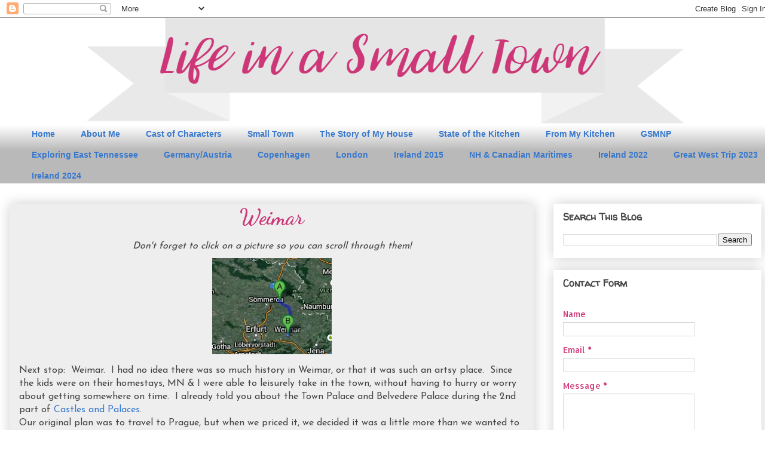

--- FILE ---
content_type: text/html; charset=UTF-8
request_url: https://www.marylifeinasmalltown.com/2013/07/weimar.html
body_size: 32636
content:
<!DOCTYPE html>
<html class='v2' dir='ltr' xmlns='https://www.w3.org/1999/xhtml' xmlns:b='https://www.google.com/2005/gml/b' xmlns:data='https://www.google.com/2005/gml/data' xmlns:expr='https://www.google.com/2005/gml/expr'>
<head>
<link href='https://www.blogger.com/static/v1/widgets/335934321-css_bundle_v2.css' rel='stylesheet' type='text/css'/>
<meta content='width=1100' name='viewport'/>
<meta content='text/html; charset=UTF-8' http-equiv='Content-Type'/>
<meta content='blogger' name='generator'/>
<link href='https://www.marylifeinasmalltown.com/favicon.ico' rel='icon' type='image/x-icon'/>
<link href='https://www.marylifeinasmalltown.com/2013/07/weimar.html' rel='canonical'/>
<link rel="alternate" type="application/atom+xml" title="Life in a Small Town - Atom" href="https://www.marylifeinasmalltown.com/feeds/posts/default" />
<link rel="alternate" type="application/rss+xml" title="Life in a Small Town - RSS" href="https://www.marylifeinasmalltown.com/feeds/posts/default?alt=rss" />
<link rel="service.post" type="application/atom+xml" title="Life in a Small Town - Atom" href="https://www.blogger.com/feeds/2469509176316025961/posts/default" />

<link rel="alternate" type="application/atom+xml" title="Life in a Small Town - Atom" href="https://www.marylifeinasmalltown.com/feeds/995490118859700598/comments/default" />
<!--Can't find substitution for tag [blog.ieCssRetrofitLinks]-->
<link href='https://blogger.googleusercontent.com/img/b/R29vZ2xl/AVvXsEiE4sRlB8oKPErivSpZULgkOWsOEWtMhWLfbsDwBTOCGsxTWPPyjgeFnVQYhLzZjE5y8j9C134akVIyNNo0fI6I9YEGHfR29JUxUXq4q5wmsXmLbyVK94rG6jwmCs4M5SjtB1CB4bzM-ts/s200/Untitled.jpg' rel='image_src'/>
<meta content='https://www.marylifeinasmalltown.com/2013/07/weimar.html' property='og:url'/>
<meta content='Weimar' property='og:title'/>
<meta content='An almost empty nester, writing about life in small town East Tennessee. From work, to traveling, to just life, I share a little bit of everything!' property='og:description'/>
<meta content='https://blogger.googleusercontent.com/img/b/R29vZ2xl/AVvXsEiE4sRlB8oKPErivSpZULgkOWsOEWtMhWLfbsDwBTOCGsxTWPPyjgeFnVQYhLzZjE5y8j9C134akVIyNNo0fI6I9YEGHfR29JUxUXq4q5wmsXmLbyVK94rG6jwmCs4M5SjtB1CB4bzM-ts/w1200-h630-p-k-no-nu/Untitled.jpg' property='og:image'/>
<title>Weimar | Life in a Small Town</title>
<style type='text/css'>@font-face{font-family:'Allerta';font-style:normal;font-weight:400;font-display:swap;src:url(//fonts.gstatic.com/s/allerta/v19/TwMO-IAHRlkbx940YnYXSCiN9uc.woff2)format('woff2');unicode-range:U+0000-00FF,U+0131,U+0152-0153,U+02BB-02BC,U+02C6,U+02DA,U+02DC,U+0304,U+0308,U+0329,U+2000-206F,U+20AC,U+2122,U+2191,U+2193,U+2212,U+2215,U+FEFF,U+FFFD;}@font-face{font-family:'Dancing Script';font-style:normal;font-weight:700;font-display:swap;src:url(//fonts.gstatic.com/s/dancingscript/v29/If2cXTr6YS-zF4S-kcSWSVi_sxjsohD9F50Ruu7B1i03Rep8hNX6plRPjLo.woff2)format('woff2');unicode-range:U+0102-0103,U+0110-0111,U+0128-0129,U+0168-0169,U+01A0-01A1,U+01AF-01B0,U+0300-0301,U+0303-0304,U+0308-0309,U+0323,U+0329,U+1EA0-1EF9,U+20AB;}@font-face{font-family:'Dancing Script';font-style:normal;font-weight:700;font-display:swap;src:url(//fonts.gstatic.com/s/dancingscript/v29/If2cXTr6YS-zF4S-kcSWSVi_sxjsohD9F50Ruu7B1i03ROp8hNX6plRPjLo.woff2)format('woff2');unicode-range:U+0100-02BA,U+02BD-02C5,U+02C7-02CC,U+02CE-02D7,U+02DD-02FF,U+0304,U+0308,U+0329,U+1D00-1DBF,U+1E00-1E9F,U+1EF2-1EFF,U+2020,U+20A0-20AB,U+20AD-20C0,U+2113,U+2C60-2C7F,U+A720-A7FF;}@font-face{font-family:'Dancing Script';font-style:normal;font-weight:700;font-display:swap;src:url(//fonts.gstatic.com/s/dancingscript/v29/If2cXTr6YS-zF4S-kcSWSVi_sxjsohD9F50Ruu7B1i03Sup8hNX6plRP.woff2)format('woff2');unicode-range:U+0000-00FF,U+0131,U+0152-0153,U+02BB-02BC,U+02C6,U+02DA,U+02DC,U+0304,U+0308,U+0329,U+2000-206F,U+20AC,U+2122,U+2191,U+2193,U+2212,U+2215,U+FEFF,U+FFFD;}@font-face{font-family:'Josefin Sans';font-style:normal;font-weight:400;font-display:swap;src:url(//fonts.gstatic.com/s/josefinsans/v34/Qw3PZQNVED7rKGKxtqIqX5E-AVSJrOCfjY46_DjQbMlhLybpUVzEEaq2.woff2)format('woff2');unicode-range:U+0102-0103,U+0110-0111,U+0128-0129,U+0168-0169,U+01A0-01A1,U+01AF-01B0,U+0300-0301,U+0303-0304,U+0308-0309,U+0323,U+0329,U+1EA0-1EF9,U+20AB;}@font-face{font-family:'Josefin Sans';font-style:normal;font-weight:400;font-display:swap;src:url(//fonts.gstatic.com/s/josefinsans/v34/Qw3PZQNVED7rKGKxtqIqX5E-AVSJrOCfjY46_DjQbMhhLybpUVzEEaq2.woff2)format('woff2');unicode-range:U+0100-02BA,U+02BD-02C5,U+02C7-02CC,U+02CE-02D7,U+02DD-02FF,U+0304,U+0308,U+0329,U+1D00-1DBF,U+1E00-1E9F,U+1EF2-1EFF,U+2020,U+20A0-20AB,U+20AD-20C0,U+2113,U+2C60-2C7F,U+A720-A7FF;}@font-face{font-family:'Josefin Sans';font-style:normal;font-weight:400;font-display:swap;src:url(//fonts.gstatic.com/s/josefinsans/v34/Qw3PZQNVED7rKGKxtqIqX5E-AVSJrOCfjY46_DjQbMZhLybpUVzEEQ.woff2)format('woff2');unicode-range:U+0000-00FF,U+0131,U+0152-0153,U+02BB-02BC,U+02C6,U+02DA,U+02DC,U+0304,U+0308,U+0329,U+2000-206F,U+20AC,U+2122,U+2191,U+2193,U+2212,U+2215,U+FEFF,U+FFFD;}@font-face{font-family:'Lobster';font-style:normal;font-weight:400;font-display:swap;src:url(//fonts.gstatic.com/s/lobster/v32/neILzCirqoswsqX9zo-mM4MwWJXNqA.woff2)format('woff2');unicode-range:U+0460-052F,U+1C80-1C8A,U+20B4,U+2DE0-2DFF,U+A640-A69F,U+FE2E-FE2F;}@font-face{font-family:'Lobster';font-style:normal;font-weight:400;font-display:swap;src:url(//fonts.gstatic.com/s/lobster/v32/neILzCirqoswsqX9zoamM4MwWJXNqA.woff2)format('woff2');unicode-range:U+0301,U+0400-045F,U+0490-0491,U+04B0-04B1,U+2116;}@font-face{font-family:'Lobster';font-style:normal;font-weight:400;font-display:swap;src:url(//fonts.gstatic.com/s/lobster/v32/neILzCirqoswsqX9zo2mM4MwWJXNqA.woff2)format('woff2');unicode-range:U+0102-0103,U+0110-0111,U+0128-0129,U+0168-0169,U+01A0-01A1,U+01AF-01B0,U+0300-0301,U+0303-0304,U+0308-0309,U+0323,U+0329,U+1EA0-1EF9,U+20AB;}@font-face{font-family:'Lobster';font-style:normal;font-weight:400;font-display:swap;src:url(//fonts.gstatic.com/s/lobster/v32/neILzCirqoswsqX9zoymM4MwWJXNqA.woff2)format('woff2');unicode-range:U+0100-02BA,U+02BD-02C5,U+02C7-02CC,U+02CE-02D7,U+02DD-02FF,U+0304,U+0308,U+0329,U+1D00-1DBF,U+1E00-1E9F,U+1EF2-1EFF,U+2020,U+20A0-20AB,U+20AD-20C0,U+2113,U+2C60-2C7F,U+A720-A7FF;}@font-face{font-family:'Lobster';font-style:normal;font-weight:400;font-display:swap;src:url(//fonts.gstatic.com/s/lobster/v32/neILzCirqoswsqX9zoKmM4MwWJU.woff2)format('woff2');unicode-range:U+0000-00FF,U+0131,U+0152-0153,U+02BB-02BC,U+02C6,U+02DA,U+02DC,U+0304,U+0308,U+0329,U+2000-206F,U+20AC,U+2122,U+2191,U+2193,U+2212,U+2215,U+FEFF,U+FFFD;}@font-face{font-family:'Philosopher';font-style:normal;font-weight:700;font-display:swap;src:url(//fonts.gstatic.com/s/philosopher/v21/vEFI2_5QCwIS4_Dhez5jcWjValgW8te1Xb7GlMo.woff2)format('woff2');unicode-range:U+0460-052F,U+1C80-1C8A,U+20B4,U+2DE0-2DFF,U+A640-A69F,U+FE2E-FE2F;}@font-face{font-family:'Philosopher';font-style:normal;font-weight:700;font-display:swap;src:url(//fonts.gstatic.com/s/philosopher/v21/vEFI2_5QCwIS4_Dhez5jcWjValgf8te1Xb7GlMo.woff2)format('woff2');unicode-range:U+0301,U+0400-045F,U+0490-0491,U+04B0-04B1,U+2116;}@font-face{font-family:'Philosopher';font-style:normal;font-weight:700;font-display:swap;src:url(//fonts.gstatic.com/s/philosopher/v21/vEFI2_5QCwIS4_Dhez5jcWjValgU8te1Xb7GlMo.woff2)format('woff2');unicode-range:U+0102-0103,U+0110-0111,U+0128-0129,U+0168-0169,U+01A0-01A1,U+01AF-01B0,U+0300-0301,U+0303-0304,U+0308-0309,U+0323,U+0329,U+1EA0-1EF9,U+20AB;}@font-face{font-family:'Philosopher';font-style:normal;font-weight:700;font-display:swap;src:url(//fonts.gstatic.com/s/philosopher/v21/vEFI2_5QCwIS4_Dhez5jcWjValgV8te1Xb7GlMo.woff2)format('woff2');unicode-range:U+0100-02BA,U+02BD-02C5,U+02C7-02CC,U+02CE-02D7,U+02DD-02FF,U+0304,U+0308,U+0329,U+1D00-1DBF,U+1E00-1E9F,U+1EF2-1EFF,U+2020,U+20A0-20AB,U+20AD-20C0,U+2113,U+2C60-2C7F,U+A720-A7FF;}@font-face{font-family:'Philosopher';font-style:normal;font-weight:700;font-display:swap;src:url(//fonts.gstatic.com/s/philosopher/v21/vEFI2_5QCwIS4_Dhez5jcWjValgb8te1Xb7G.woff2)format('woff2');unicode-range:U+0000-00FF,U+0131,U+0152-0153,U+02BB-02BC,U+02C6,U+02DA,U+02DC,U+0304,U+0308,U+0329,U+2000-206F,U+20AC,U+2122,U+2191,U+2193,U+2212,U+2215,U+FEFF,U+FFFD;}@font-face{font-family:'Walter Turncoat';font-style:normal;font-weight:400;font-display:swap;src:url(//fonts.gstatic.com/s/walterturncoat/v24/snfys0Gs98ln43n0d-14ULoToe6LZxecYZVfqA.woff2)format('woff2');unicode-range:U+0000-00FF,U+0131,U+0152-0153,U+02BB-02BC,U+02C6,U+02DA,U+02DC,U+0304,U+0308,U+0329,U+2000-206F,U+20AC,U+2122,U+2191,U+2193,U+2212,U+2215,U+FEFF,U+FFFD;}</style>
<style id='page-skin-1' type='text/css'><!--
/*
-----------------------------------------------
Blogger Template Style
Name:     Awesome Inc.
Designer: Tina Chen
URL:      tinachen.org
----------------------------------------------- */
/* Content
----------------------------------------------- */
body {
font: normal normal 16px Josefin Sans;
color: #444444;
background: #ffffff none repeat scroll top left;
}
html body .content-outer {
min-width: 0;
max-width: 100%;
width: 100%;
}
a:link {
text-decoration: none;
color: #3778cd;
}
a:visited {
text-decoration: none;
color: #4d469c;
}
a:hover {
text-decoration: underline;
color: #3778cd;
}
.body-fauxcolumn-outer .cap-top {
position: absolute;
z-index: 1;
height: 276px;
width: 100%;
background: transparent none repeat-x scroll top left;
_background-image: none;
}
/* Columns
----------------------------------------------- */
.content-inner {
padding: 0;
}
.header-inner .section {
margin: 0 16px;
}
.tabs-inner .section {
margin: 0 16px;
}
.main-inner {
padding-top: 30px;
}
.main-inner .column-center-inner,
.main-inner .column-left-inner,
.main-inner .column-right-inner {
padding: 0 5px;
}
*+html body .main-inner .column-center-inner {
margin-top: -30px;
}
#layout .main-inner .column-center-inner {
margin-top: 0;
}
/* Header
----------------------------------------------- */
.header-outer {
margin: 0 0 0 0;
background: transparent none repeat scroll 0 0;
}
.Header h1 {
font: normal bold 70px Philosopher;
color: #b60303;
text-shadow: 0 0 -1px #000000;
}
.Header h1 a {
color: #b60303;
}
.Header .description {
font: normal normal 14px Arial, Tahoma, Helvetica, FreeSans, sans-serif;
color: #444444;
}
.header-inner .Header .titlewrapper,
.header-inner .Header .descriptionwrapper {
padding-left: 0;
padding-right: 0;
margin-bottom: 0;
}
.header-inner .Header .titlewrapper {
padding-top: 22px;
}
/* Tabs
----------------------------------------------- */
.tabs-outer {
overflow: hidden;
position: relative;
background: rgba(0, 0, 0, 0) url(https://resources.blogblog.com/blogblog/data/1kt/awesomeinc/tabs_gradient_light.png) repeat scroll 0 0;
}
#layout .tabs-outer {
overflow: visible;
}
.tabs-cap-top, .tabs-cap-bottom {
position: absolute;
width: 100%;
border-top: 1px solid rgba(0, 0, 0, 0);
}
.tabs-cap-bottom {
bottom: 0;
}
.tabs-inner .widget li a {
display: inline-block;
margin: 0;
padding: .6em 1.5em;
font: normal bold 14px 'Trebuchet MS', Trebuchet, sans-serif;
color: #3778cd;
border-top: 1px solid rgba(0, 0, 0, 0);
border-bottom: 1px solid rgba(0, 0, 0, 0);
border-left: 1px solid rgba(0, 0, 0, 0);
height: 16px;
line-height: 16px;
}
.tabs-inner .widget li:last-child a {
border-right: 1px solid rgba(0, 0, 0, 0);
}
.tabs-inner .widget li.selected a, .tabs-inner .widget li a:hover {
background: #666666 url(https://resources.blogblog.com/blogblog/data/1kt/awesomeinc/tabs_gradient_light.png) repeat-x scroll 0 -100px;
color: #ffffff;
}
/* Headings
----------------------------------------------- */
h2 {
font: normal bold 16px Walter Turncoat;
color: #444444;
}
/* Widgets
----------------------------------------------- */
.main-inner .section {
margin: 0 27px;
padding: 0;
}
.main-inner .column-left-outer,
.main-inner .column-right-outer {
margin-top: 0;
}
#layout .main-inner .column-left-outer,
#layout .main-inner .column-right-outer {
margin-top: 0;
}
.main-inner .column-left-inner,
.main-inner .column-right-inner {
background: #ffffff none repeat 0 0;
-moz-box-shadow: 0 0 0 rgba(0, 0, 0, .2);
-webkit-box-shadow: 0 0 0 rgba(0, 0, 0, .2);
-goog-ms-box-shadow: 0 0 0 rgba(0, 0, 0, .2);
box-shadow: 0 0 0 rgba(0, 0, 0, .2);
-moz-border-radius: 0;
-webkit-border-radius: 0;
-goog-ms-border-radius: 0;
border-radius: 0;
}
#layout .main-inner .column-left-inner,
#layout .main-inner .column-right-inner {
margin-top: 0;
}
.sidebar .widget {
font: normal normal 14px Allerta;
color: #cd3778;
}
.sidebar .widget a:link {
color: #3778cd;
}
.sidebar .widget a:visited {
color: #4d469c;
}
.sidebar .widget a:hover {
color: #3778cd;
}
.sidebar .widget h2 {
text-shadow: 0 0 -1px #000000;
}
.main-inner .widget {
background-color: #ffffff;
border: 1px solid rgba(0, 0, 0, 0);
padding: 0 15px 15px;
margin: 20px -16px;
-moz-box-shadow: 0 0 20px rgba(0, 0, 0, .2);
-webkit-box-shadow: 0 0 20px rgba(0, 0, 0, .2);
-goog-ms-box-shadow: 0 0 20px rgba(0, 0, 0, .2);
box-shadow: 0 0 20px rgba(0, 0, 0, .2);
-moz-border-radius: 0;
-webkit-border-radius: 0;
-goog-ms-border-radius: 0;
border-radius: 0;
}
.main-inner .widget h2 {
margin: 0 -15px;
padding: .6em 15px .5em;
border-bottom: 1px solid transparent;
}
.footer-inner .widget h2 {
padding: 0 0 .4em;
border-bottom: 1px solid transparent;
}
.main-inner .widget h2 + div, .footer-inner .widget h2 + div {
border-top: 1px solid rgba(0, 0, 0, 0);
padding-top: 8px;
}
.main-inner .widget .widget-content {
margin: 0 -15px;
padding: 7px 15px 0;
}
.main-inner .widget ul, .main-inner .widget #ArchiveList ul.flat {
margin: -8px -15px 0;
padding: 0;
list-style: none;
}
.main-inner .widget #ArchiveList {
margin: -8px 0 0;
}
.main-inner .widget ul li, .main-inner .widget #ArchiveList ul.flat li {
padding: .5em 15px;
text-indent: 0;
color: #666666;
border-top: 1px solid rgba(0, 0, 0, 0);
border-bottom: 1px solid transparent;
}
.main-inner .widget #ArchiveList ul li {
padding-top: .25em;
padding-bottom: .25em;
}
.main-inner .widget ul li:first-child, .main-inner .widget #ArchiveList ul.flat li:first-child {
border-top: none;
}
.main-inner .widget ul li:last-child, .main-inner .widget #ArchiveList ul.flat li:last-child {
border-bottom: none;
}
.post-body {
position: relative;
}
.main-inner .widget .post-body ul {
padding: 0 2.5em;
margin: .5em 0;
list-style: disc;
}
.main-inner .widget .post-body ul li {
padding: 0.25em 0;
margin-bottom: .25em;
color: #444444;
border: none;
}
.footer-inner .widget ul {
padding: 0;
list-style: none;
}
.widget .zippy {
color: #666666;
}
/* Posts
----------------------------------------------- */
body .main-inner .Blog {
padding: 0;
margin-bottom: 1em;
background-color: transparent;
border: none;
-moz-box-shadow: 0 0 0 rgba(0, 0, 0, 0);
-webkit-box-shadow: 0 0 0 rgba(0, 0, 0, 0);
-goog-ms-box-shadow: 0 0 0 rgba(0, 0, 0, 0);
box-shadow: 0 0 0 rgba(0, 0, 0, 0);
}
.main-inner .section:last-child .Blog:last-child {
padding: 0;
margin-bottom: 1em;
}
.main-inner .widget h2.date-header {
margin: 0 -15px 1px;
padding: 0 0 0 0;
font: normal normal 14px Lobster;
color: #009900;
background: transparent none no-repeat scroll top left;
border-top: 0 solid rgba(0, 0, 0, 0);
border-bottom: 1px solid transparent;
-moz-border-radius-topleft: 0;
-moz-border-radius-topright: 0;
-webkit-border-top-left-radius: 0;
-webkit-border-top-right-radius: 0;
border-top-left-radius: 0;
border-top-right-radius: 0;
position: static;
bottom: 100%;
right: 15px;
text-shadow: 0 0 -1px #000000;
}
.main-inner .widget h2.date-header span {
font: normal normal 14px Lobster;
display: block;
padding: .5em 15px;
border-left: 0 solid rgba(0, 0, 0, 0);
border-right: 0 solid rgba(0, 0, 0, 0);
}
.date-outer {
position: relative;
margin: 30px 0 20px;
padding: 0 15px;
background-color: #eeeeee;
border: 1px solid rgba(0, 0, 0, 0);
-moz-box-shadow: 0 0 20px rgba(0, 0, 0, .2);
-webkit-box-shadow: 0 0 20px rgba(0, 0, 0, .2);
-goog-ms-box-shadow: 0 0 20px rgba(0, 0, 0, .2);
box-shadow: 0 0 20px rgba(0, 0, 0, .2);
-moz-border-radius: 0;
-webkit-border-radius: 0;
-goog-ms-border-radius: 0;
border-radius: 0;
}
.date-outer:first-child {
margin-top: 0;
}
.date-outer:last-child {
margin-bottom: 20px;
-moz-border-radius-bottomleft: 0;
-moz-border-radius-bottomright: 0;
-webkit-border-bottom-left-radius: 0;
-webkit-border-bottom-right-radius: 0;
-goog-ms-border-bottom-left-radius: 0;
-goog-ms-border-bottom-right-radius: 0;
border-bottom-left-radius: 0;
border-bottom-right-radius: 0;
}
.date-posts {
margin: 0 -15px;
padding: 0 15px;
clear: both;
}
.post-outer, .inline-ad {
border-top: 1px solid rgba(0, 0, 0, 0);
margin: 0 -15px;
padding: 15px 15px;
}
.post-outer {
padding-bottom: 10px;
}
.post-outer:first-child {
padding-top: 0;
border-top: none;
}
.post-outer:last-child, .inline-ad:last-child {
border-bottom: none;
}
.post-body {
position: relative;
}
.post-body img {
padding: 8px;
background: transparent;
border: 1px solid transparent;
-moz-box-shadow: 0 0 0 rgba(0, 0, 0, .2);
-webkit-box-shadow: 0 0 0 rgba(0, 0, 0, .2);
box-shadow: 0 0 0 rgba(0, 0, 0, .2);
-moz-border-radius: 0;
-webkit-border-radius: 0;
border-radius: 0;
}
h3.post-title, h4 {
font: normal bold 36px Dancing Script;
color: #cd3778;
}
h3.post-title a {
font: normal bold 36px Dancing Script;
color: #cd3778;
}
h3.post-title a:hover {
color: #3778cd;
text-decoration: underline;
}
.post-header {
margin: 0 0 1em;
}
.post-body {
line-height: 1.4;
}
.post-outer h2 {
color: #444444;
}
.post-footer {
margin: 1.5em 0 0;
}
#blog-pager {
padding: 15px;
font-size: 120%;
background-color: #eeeeee;
border: 1px solid rgba(0, 0, 0, 0);
-moz-box-shadow: 0 0 20px rgba(0, 0, 0, .2);
-webkit-box-shadow: 0 0 20px rgba(0, 0, 0, .2);
-goog-ms-box-shadow: 0 0 20px rgba(0, 0, 0, .2);
box-shadow: 0 0 20px rgba(0, 0, 0, .2);
-moz-border-radius: 0;
-webkit-border-radius: 0;
-goog-ms-border-radius: 0;
border-radius: 0;
-moz-border-radius-topleft: 0;
-moz-border-radius-topright: 0;
-webkit-border-top-left-radius: 0;
-webkit-border-top-right-radius: 0;
-goog-ms-border-top-left-radius: 0;
-goog-ms-border-top-right-radius: 0;
border-top-left-radius: 0;
border-top-right-radius-topright: 0;
margin-top: 1em;
}
.blog-feeds, .post-feeds {
margin: 1em 0;
text-align: center;
color: #444444;
}
.blog-feeds a, .post-feeds a {
color: #3778cd;
}
.blog-feeds a:visited, .post-feeds a:visited {
color: #4d469c;
}
.blog-feeds a:hover, .post-feeds a:hover {
color: #3778cd;
}
.post-outer .comments {
margin-top: 2em;
}
/* Comments
----------------------------------------------- */
.comments .comments-content .icon.blog-author {
background-repeat: no-repeat;
background-image: url([data-uri]);
}
.comments .comments-content .loadmore a {
border-top: 1px solid rgba(0, 0, 0, 0);
border-bottom: 1px solid rgba(0, 0, 0, 0);
}
.comments .continue {
border-top: 2px solid rgba(0, 0, 0, 0);
}
/* Footer
----------------------------------------------- */
.footer-outer {
margin: -20px 0 -1px;
padding: 20px 0 0;
color: #444444;
overflow: hidden;
}
.footer-fauxborder-left {
border-top: 1px solid rgba(0, 0, 0, 0);
background: #ffffff none repeat scroll 0 0;
-moz-box-shadow: 0 0 20px rgba(0, 0, 0, .2);
-webkit-box-shadow: 0 0 20px rgba(0, 0, 0, .2);
-goog-ms-box-shadow: 0 0 20px rgba(0, 0, 0, .2);
box-shadow: 0 0 20px rgba(0, 0, 0, .2);
margin: 0 -20px;
}
/* Mobile
----------------------------------------------- */
body.mobile {
background-size: auto;
}
.mobile .body-fauxcolumn-outer {
background: transparent none repeat scroll top left;
}
*+html body.mobile .main-inner .column-center-inner {
margin-top: 0;
}
.mobile .main-inner .widget {
padding: 0 0 15px;
}
.mobile .main-inner .widget h2 + div,
.mobile .footer-inner .widget h2 + div {
border-top: none;
padding-top: 0;
}
.mobile .footer-inner .widget h2 {
padding: 0.5em 0;
border-bottom: none;
}
.mobile .main-inner .widget .widget-content {
margin: 0;
padding: 7px 0 0;
}
.mobile .main-inner .widget ul,
.mobile .main-inner .widget #ArchiveList ul.flat {
margin: 0 -15px 0;
}
.mobile .main-inner .widget h2.date-header {
right: 0;
}
.mobile .date-header span {
padding: 0.4em 0;
}
.mobile .date-outer:first-child {
margin-bottom: 0;
border: 1px solid rgba(0, 0, 0, 0);
-moz-border-radius-topleft: 0;
-moz-border-radius-topright: 0;
-webkit-border-top-left-radius: 0;
-webkit-border-top-right-radius: 0;
-goog-ms-border-top-left-radius: 0;
-goog-ms-border-top-right-radius: 0;
border-top-left-radius: 0;
border-top-right-radius: 0;
}
.mobile .date-outer {
border-color: rgba(0, 0, 0, 0);
border-width: 0 1px 1px;
}
.mobile .date-outer:last-child {
margin-bottom: 0;
}
.mobile .main-inner {
padding: 0;
}
.mobile .header-inner .section {
margin: 0;
}
.mobile .post-outer, .mobile .inline-ad {
padding: 5px 0;
}
.mobile .tabs-inner .section {
margin: 0 10px;
}
.mobile .main-inner .widget h2 {
margin: 0;
padding: 0;
}
.mobile .main-inner .widget h2.date-header span {
padding: 0;
}
.mobile .main-inner .widget .widget-content {
margin: 0;
padding: 7px 0 0;
}
.mobile #blog-pager {
border: 1px solid transparent;
background: #ffffff none repeat scroll 0 0;
}
.mobile .main-inner .column-left-inner,
.mobile .main-inner .column-right-inner {
background: #ffffff none repeat 0 0;
-moz-box-shadow: none;
-webkit-box-shadow: none;
-goog-ms-box-shadow: none;
box-shadow: none;
}
.mobile .date-posts {
margin: 0;
padding: 0;
}
.mobile .footer-fauxborder-left {
margin: 0;
border-top: inherit;
}
.mobile .main-inner .section:last-child .Blog:last-child {
margin-bottom: 0;
}
.mobile-index-contents {
color: #444444;
}
.mobile .mobile-link-button {
background: #3778cd url(https://resources.blogblog.com/blogblog/data/1kt/awesomeinc/tabs_gradient_light.png) repeat scroll 0 0;
}
.mobile-link-button a:link, .mobile-link-button a:visited {
color: #ffffff;
}
.mobile .tabs-inner .PageList .widget-content {
background: transparent;
border-top: 1px solid;
border-color: rgba(0, 0, 0, 0);
color: #3778cd;
}
.mobile .tabs-inner .PageList .widget-content .pagelist-arrow {
border-left: 1px solid rgba(0, 0, 0, 0);
}
#header-inner {text-align:center !important;} #header-inner img {margin: 0 auto !important;}
.linkwithin_outer:before {
content: url(https://lh3.googleusercontent.com/blogger_img_proxy/AEn0k_ua7MgNtPvhUEH6VIR3KYGze3R_vwtUnui7-n-oXCwZrakFzmJqDLR-GZL7-iape1UpuaNBmyP1lffCQMXDP-qsgheFHReVAjNVD5kxQGsk6QtSJyWm0OtCZyn5xrsFn1OJ4sZGJwFK6SUzNT5ut5aLQw=s0-d);
margin-left: 280px;
}
.post-title {text-align:center;}
.entry-content:after {
content: url("https://3.bp.blogspot.com/-LWZCGn1lDpY/WYZ2XUmmIWI/AAAAAAACCaU/1BfbsaSS8EokS7R-oaLGw-fiubLHgLNUwCLcBGAs/s1600/signature.png");
text-align: center;
}
--></style>
<style id='template-skin-1' type='text/css'><!--
body {
min-width: 1290px;
}
.content-outer, .content-fauxcolumn-outer, .region-inner {
min-width: 1290px;
max-width: 1290px;
_width: 1290px;
}
.main-inner .columns {
padding-left: 0;
padding-right: 380px;
}
.main-inner .fauxcolumn-center-outer {
left: 0;
right: 380px;
/* IE6 does not respect left and right together */
_width: expression(this.parentNode.offsetWidth -
parseInt("0") -
parseInt("380px") + 'px');
}
.main-inner .fauxcolumn-left-outer {
width: 0;
}
.main-inner .fauxcolumn-right-outer {
width: 380px;
}
.main-inner .column-left-outer {
width: 0;
right: 100%;
margin-left: -0;
}
.main-inner .column-right-outer {
width: 380px;
margin-right: -380px;
}
#layout {
min-width: 0;
}
#layout .content-outer {
min-width: 0;
width: 800px;
}
#layout .region-inner {
min-width: 0;
width: auto;
}
body#layout div.add_widget {
padding: 8px;
}
body#layout div.add_widget a {
margin-left: 32px;
}
--></style>
<script type='text/javascript'>
        (function(i,s,o,g,r,a,m){i['GoogleAnalyticsObject']=r;i[r]=i[r]||function(){
        (i[r].q=i[r].q||[]).push(arguments)},i[r].l=1*new Date();a=s.createElement(o),
        m=s.getElementsByTagName(o)[0];a.async=1;a.src=g;m.parentNode.insertBefore(a,m)
        })(window,document,'script','https://www.google-analytics.com/analytics.js','ga');
        ga('create', 'UA-124255999-1', 'auto', 'blogger');
        ga('blogger.send', 'pageview');
      </script>
<link href='https://www.blogger.com/dyn-css/authorization.css?targetBlogID=2469509176316025961&amp;zx=ce0adec9-8e82-414c-ba3b-513170584abb' media='none' onload='if(media!=&#39;all&#39;)media=&#39;all&#39;' rel='stylesheet'/><noscript><link href='https://www.blogger.com/dyn-css/authorization.css?targetBlogID=2469509176316025961&amp;zx=ce0adec9-8e82-414c-ba3b-513170584abb' rel='stylesheet'/></noscript>
<meta name='google-adsense-platform-account' content='ca-host-pub-1556223355139109'/>
<meta name='google-adsense-platform-domain' content='blogspot.com'/>

</head>
<body class='loading variant-light'>
<div class='navbar section' id='navbar' name='Navbar'><div class='widget Navbar' data-version='1' id='Navbar1'><script type="text/javascript">
    function setAttributeOnload(object, attribute, val) {
      if(window.addEventListener) {
        window.addEventListener('load',
          function(){ object[attribute] = val; }, false);
      } else {
        window.attachEvent('onload', function(){ object[attribute] = val; });
      }
    }
  </script>
<div id="navbar-iframe-container"></div>
<script type="text/javascript" src="https://apis.google.com/js/platform.js"></script>
<script type="text/javascript">
      gapi.load("gapi.iframes:gapi.iframes.style.bubble", function() {
        if (gapi.iframes && gapi.iframes.getContext) {
          gapi.iframes.getContext().openChild({
              url: 'https://www.blogger.com/navbar/2469509176316025961?po\x3d995490118859700598\x26origin\x3dhttps://www.marylifeinasmalltown.com',
              where: document.getElementById("navbar-iframe-container"),
              id: "navbar-iframe"
          });
        }
      });
    </script><script type="text/javascript">
(function() {
var script = document.createElement('script');
script.type = 'text/javascript';
script.src = '//pagead2.googlesyndication.com/pagead/js/google_top_exp.js';
var head = document.getElementsByTagName('head')[0];
if (head) {
head.appendChild(script);
}})();
</script>
</div></div>
<div class='body-fauxcolumns'>
<div class='fauxcolumn-outer body-fauxcolumn-outer'>
<div class='cap-top'>
<div class='cap-left'></div>
<div class='cap-right'></div>
</div>
<div class='fauxborder-left'>
<div class='fauxborder-right'></div>
<div class='fauxcolumn-inner'>
</div>
</div>
<div class='cap-bottom'>
<div class='cap-left'></div>
<div class='cap-right'></div>
</div>
</div>
</div>
<div class='content'>
<div class='content-fauxcolumns'>
<div class='fauxcolumn-outer content-fauxcolumn-outer'>
<div class='cap-top'>
<div class='cap-left'></div>
<div class='cap-right'></div>
</div>
<div class='fauxborder-left'>
<div class='fauxborder-right'></div>
<div class='fauxcolumn-inner'>
</div>
</div>
<div class='cap-bottom'>
<div class='cap-left'></div>
<div class='cap-right'></div>
</div>
</div>
</div>
<div class='content-outer'>
<div class='content-cap-top cap-top'>
<div class='cap-left'></div>
<div class='cap-right'></div>
</div>
<div class='fauxborder-left content-fauxborder-left'>
<div class='fauxborder-right content-fauxborder-right'></div>
<div class='content-inner'>
<header>
<div class='header-outer'>
<div class='header-cap-top cap-top'>
<div class='cap-left'></div>
<div class='cap-right'></div>
</div>
<div class='fauxborder-left header-fauxborder-left'>
<div class='fauxborder-right header-fauxborder-right'></div>
<div class='region-inner header-inner'>
<div class='header section' id='header' name='Header'><div class='widget Header' data-version='1' id='Header1'>
<div id='header-inner'>
<a href='https://www.marylifeinasmalltown.com/' style='display: block'>
<img alt='Life in a Small Town' height='177px; ' id='Header1_headerimg' src='https://blogger.googleusercontent.com/img/b/R29vZ2xl/AVvXsEhR4w_Uwa6NOeKeTlG8lkjfH4X2qrpZAvyVOu0ovo84b8Rnh8_RjUiFc5SyeXmZ95jzctp8qEtoDBUT1c5_i5sPZj7hr4VXKeB40jHRgnY3nNcpLwc53TJnKk9Cteby4KVnW7zD8s-mI704/s1600/New+Header+Smaller.png' style='display: block' width='1000px; '/>
</a>
</div>
</div></div>
</div>
</div>
<div class='header-cap-bottom cap-bottom'>
<div class='cap-left'></div>
<div class='cap-right'></div>
</div>
</div>
</header>
<div class='tabs-outer'>
<div class='tabs-cap-top cap-top'>
<div class='cap-left'></div>
<div class='cap-right'></div>
</div>
<div class='fauxborder-left tabs-fauxborder-left'>
<div class='fauxborder-right tabs-fauxborder-right'></div>
<div class='region-inner tabs-inner'>
<div class='tabs section' id='crosscol' name='Cross-Column'><div class='widget PageList' data-version='1' id='PageList1'>
<h2>Pages</h2>
<div class='widget-content'>
<ul>
<li>
<a href='http://www.marylifeinasmalltown.com/'>Home</a>
</li>
<li>
<a href='https://www.marylifeinasmalltown.com/p/about-me_09.html'>About Me</a>
</li>
<li>
<a href='https://www.marylifeinasmalltown.com/p/cast-of-characters.html'>Cast of Characters</a>
</li>
<li>
<a href='https://www.marylifeinasmalltown.com/p/small-town.html'>Small Town</a>
</li>
<li>
<a href='https://www.marylifeinasmalltown.com/p/the-story-of-my-house.html'>The Story of My House</a>
</li>
<li>
<a href='https://www.marylifeinasmalltown.com/p/state-of-kitchen.html'>State of the Kitchen</a>
</li>
<li>
<a href='https://www.marylifeinasmalltown.com/p/from-my-kitchen.html'>From My Kitchen</a>
</li>
<li>
<a href='https://www.marylifeinasmalltown.com/p/gsmnp.html'>GSMNP</a>
</li>
<li>
<a href='https://www.marylifeinasmalltown.com/p/exploring-east-tennessee.html'>Exploring East Tennessee</a>
</li>
<li>
<a href='https://www.marylifeinasmalltown.com/p/germanyaustria.html'>Germany/Austria</a>
</li>
<li>
<a href='https://www.marylifeinasmalltown.com/p/copenhagen.html'>Copenhagen</a>
</li>
<li>
<a href='https://www.marylifeinasmalltown.com/p/london.html'>London</a>
</li>
<li>
<a href='https://www.marylifeinasmalltown.com/p/ireland.html'>Ireland 2015</a>
</li>
<li>
<a href='https://www.marylifeinasmalltown.com/p/nh-canadian-maritimes.html'>NH & Canadian Maritimes</a>
</li>
<li>
<a href='https://www.marylifeinasmalltown.com/p/ireland-2022.html'>Ireland 2022</a>
</li>
<li>
<a href='https://www.marylifeinasmalltown.com/p/great-west-trip-2023.html'>Great West Trip 2023</a>
</li>
<li>
<a href='https://www.marylifeinasmalltown.com/p/ireland-2024.html'>Ireland 2024</a>
</li>
</ul>
<div class='clear'></div>
</div>
</div></div>
<div class='tabs no-items section' id='crosscol-overflow' name='Cross-Column 2'></div>
</div>
</div>
<div class='tabs-cap-bottom cap-bottom'>
<div class='cap-left'></div>
<div class='cap-right'></div>
</div>
</div>
<div class='main-outer'>
<div class='main-cap-top cap-top'>
<div class='cap-left'></div>
<div class='cap-right'></div>
</div>
<div class='fauxborder-left main-fauxborder-left'>
<div class='fauxborder-right main-fauxborder-right'></div>
<div class='region-inner main-inner'>
<div class='columns fauxcolumns'>
<div class='fauxcolumn-outer fauxcolumn-center-outer'>
<div class='cap-top'>
<div class='cap-left'></div>
<div class='cap-right'></div>
</div>
<div class='fauxborder-left'>
<div class='fauxborder-right'></div>
<div class='fauxcolumn-inner'>
</div>
</div>
<div class='cap-bottom'>
<div class='cap-left'></div>
<div class='cap-right'></div>
</div>
</div>
<div class='fauxcolumn-outer fauxcolumn-left-outer'>
<div class='cap-top'>
<div class='cap-left'></div>
<div class='cap-right'></div>
</div>
<div class='fauxborder-left'>
<div class='fauxborder-right'></div>
<div class='fauxcolumn-inner'>
</div>
</div>
<div class='cap-bottom'>
<div class='cap-left'></div>
<div class='cap-right'></div>
</div>
</div>
<div class='fauxcolumn-outer fauxcolumn-right-outer'>
<div class='cap-top'>
<div class='cap-left'></div>
<div class='cap-right'></div>
</div>
<div class='fauxborder-left'>
<div class='fauxborder-right'></div>
<div class='fauxcolumn-inner'>
</div>
</div>
<div class='cap-bottom'>
<div class='cap-left'></div>
<div class='cap-right'></div>
</div>
</div>
<!-- corrects IE6 width calculation -->
<div class='columns-inner'>
<div class='column-center-outer'>
<div class='column-center-inner'>
<div class='main section' id='main' name='Main'><div class='widget Blog' data-version='1' id='Blog1'>
<div class='blog-posts hfeed'>

          <div class="date-outer">
        

          <div class="date-posts">
        
<div class='post-outer'>
<div class='post hentry uncustomized-post-template' itemprop='blogPost' itemscope='itemscope' itemtype='http://schema.org/BlogPosting'>
<meta content='https://blogger.googleusercontent.com/img/b/R29vZ2xl/AVvXsEiE4sRlB8oKPErivSpZULgkOWsOEWtMhWLfbsDwBTOCGsxTWPPyjgeFnVQYhLzZjE5y8j9C134akVIyNNo0fI6I9YEGHfR29JUxUXq4q5wmsXmLbyVK94rG6jwmCs4M5SjtB1CB4bzM-ts/s200/Untitled.jpg' itemprop='image_url'/>
<meta content='2469509176316025961' itemprop='blogId'/>
<meta content='995490118859700598' itemprop='postId'/>
<a name='995490118859700598'></a>
<h3 class='post-title entry-title' itemprop='name'>
Weimar
</h3>
<div class='post-header'>
<div class='post-header-line-1'></div>
</div>
<div class='post-body entry-content' id='post-body-995490118859700598' itemprop='description articleBody'>
<div class="separator" style="clear: both; text-align: center;">
<i>Don't forget to click on a picture so you can scroll through them!</i></div>
<div class="separator" style="clear: both; text-align: center;">
<a href="https://blogger.googleusercontent.com/img/b/R29vZ2xl/AVvXsEiE4sRlB8oKPErivSpZULgkOWsOEWtMhWLfbsDwBTOCGsxTWPPyjgeFnVQYhLzZjE5y8j9C134akVIyNNo0fI6I9YEGHfR29JUxUXq4q5wmsXmLbyVK94rG6jwmCs4M5SjtB1CB4bzM-ts/s1600/Untitled.jpg" imageanchor="1" style="margin-left: 1em; margin-right: 1em;"><img border="0" height="161" src="https://blogger.googleusercontent.com/img/b/R29vZ2xl/AVvXsEiE4sRlB8oKPErivSpZULgkOWsOEWtMhWLfbsDwBTOCGsxTWPPyjgeFnVQYhLzZjE5y8j9C134akVIyNNo0fI6I9YEGHfR29JUxUXq4q5wmsXmLbyVK94rG6jwmCs4M5SjtB1CB4bzM-ts/s200/Untitled.jpg" width="200" /></a></div>
Next stop: &nbsp;Weimar. &nbsp;I had no idea there was so much history in Weimar, or that it was such an artsy place. &nbsp;Since the kids were on their homestays, MN &amp; I were able to leisurely take in the town, without having to hurry or worry about getting somewhere on time. &nbsp;I already told you about the Town Palace and Belvedere Palace during the 2nd part of <a href="http://mary-lifeinasmalltown.blogspot.com/2013/07/castles-palaces-germanyaustriadenmark_9.html" target="_blank">Castles and Palaces</a>.<br />
Our original plan was to travel to Prague, but when we priced it, we decided it was a little more than we wanted to spend. &nbsp;Then, we decided to go to Dresden, but a few days before the homestay, there was a little thing that is being called the most costly natural disaster in Germany (flooding), and the flood was expected to reach Dresden right when we were suppose to arrive. &nbsp;So, we decided to just stay in Weimar, which really was a good decision. &nbsp;It gave us time to recharge our batteries.<br />
Just as in the other places we had visited, the architecture was fabulous. &nbsp;The 3 pictures below are from Goethe Gymnasium. &nbsp;When I got to Weimar, I had no idea who Goethe was. &nbsp;He was a writer, artist, and politician who was born in Frankfurt in 1749 and died in Weimar in 1832.<br />
<div class="separator" style="clear: both; text-align: center;">
<a href="https://blogger.googleusercontent.com/img/b/R29vZ2xl/AVvXsEi4TtPZfV8heaOrciiUZoPkR_M3SvWHiMzDpKSOOd865DR12b0mFBs7g2McXofHAnHsUXd2mbvXUakjr7dEQmCY7rZ__ulGiCoUtSusqzsx2rKKrUdaCz9ggVDnrTkX7s0nsFEm90iGeJ8/s1600/GEDC0722.JPG" imageanchor="1" style="margin-left: 1em; margin-right: 1em;"><img border="0" height="150" src="https://blogger.googleusercontent.com/img/b/R29vZ2xl/AVvXsEi4TtPZfV8heaOrciiUZoPkR_M3SvWHiMzDpKSOOd865DR12b0mFBs7g2McXofHAnHsUXd2mbvXUakjr7dEQmCY7rZ__ulGiCoUtSusqzsx2rKKrUdaCz9ggVDnrTkX7s0nsFEm90iGeJ8/s200/GEDC0722.JPG" width="200" /></a></div>
<div class="separator" style="clear: both; text-align: center;">
<br /></div>
<div class="separator" style="clear: both; text-align: center;">
<a href="https://blogger.googleusercontent.com/img/b/R29vZ2xl/AVvXsEjvlV6qQpEgMp8e0qH-obsSoloK2enbI1Os3jqLH9fAr0fZfAKzWch_ybldT5W8NlMwMV6J9Fp8LZZEUEQ7khvgCGbxlc7Webqh4sC_6DfF6AFLmdxiO4CK77UPKQCaLD7Ww7TPLtp1XaI/s1600/GEDC0720.JPG" imageanchor="1" style="margin-left: 1em; margin-right: 1em;"><img border="0" height="200" src="https://blogger.googleusercontent.com/img/b/R29vZ2xl/AVvXsEjvlV6qQpEgMp8e0qH-obsSoloK2enbI1Os3jqLH9fAr0fZfAKzWch_ybldT5W8NlMwMV6J9Fp8LZZEUEQ7khvgCGbxlc7Webqh4sC_6DfF6AFLmdxiO4CK77UPKQCaLD7Ww7TPLtp1XaI/s200/GEDC0720.JPG" width="150" /></a></div>
<br />
<div class="separator" style="clear: both; text-align: center;">
<a href="https://blogger.googleusercontent.com/img/b/R29vZ2xl/AVvXsEiixFhxOBuqIUpx7s9O-dyH8TbxkehiV2tNm3msFLNIyMIwnquOMD9MzNeSO4zpeS0CmHuQ_E_8odifQn6O3son8uyr9atRmHG0JGRbZHeR9kR4CFiOndXAbVGpxstaA99h9M-1LdH0aLA/s1600/GEDC0721.JPG" imageanchor="1" style="margin-left: 1em; margin-right: 1em;"><img border="0" height="150" src="https://blogger.googleusercontent.com/img/b/R29vZ2xl/AVvXsEiixFhxOBuqIUpx7s9O-dyH8TbxkehiV2tNm3msFLNIyMIwnquOMD9MzNeSO4zpeS0CmHuQ_E_8odifQn6O3son8uyr9atRmHG0JGRbZHeR9kR4CFiOndXAbVGpxstaA99h9M-1LdH0aLA/s200/GEDC0721.JPG" width="200" /></a></div>
<br />
There are a lot of monuments, fountains, and plaques in this town. &nbsp;There's the Statue of Grand Duke Carl August who did a lot to lay the foundation for Weimar to be considered as a cultural center of Germany:<br />
<div class="separator" style="clear: both; text-align: center;">
<a href="https://blogger.googleusercontent.com/img/b/R29vZ2xl/AVvXsEiAIgg7pQGwSSx_Pos75A5nvbZsKt2N8LAds1lyIWc6LpbVpJ07cgS7o75t-iusRfsEoWEJWNlh8tjFJ6aCy6yQrygQ2MuvixeFQF6J8joYUkDk2ueCq_jrJpkJYsSfwsrcKlyGc352IGE/s1600/IMAG1347.jpg" imageanchor="1" style="margin-left: 1em; margin-right: 1em;"><img border="0" height="112" src="https://blogger.googleusercontent.com/img/b/R29vZ2xl/AVvXsEiAIgg7pQGwSSx_Pos75A5nvbZsKt2N8LAds1lyIWc6LpbVpJ07cgS7o75t-iusRfsEoWEJWNlh8tjFJ6aCy6yQrygQ2MuvixeFQF6J8joYUkDk2ueCq_jrJpkJYsSfwsrcKlyGc352IGE/s200/IMAG1347.jpg" width="200" /></a></div>
The building behind the monument is the &nbsp;Hocheschule für Musik Franz Liszt.<br />
<div class="separator" style="clear: both; text-align: center;">
<a href="https://blogger.googleusercontent.com/img/b/R29vZ2xl/AVvXsEgz-n0RLMZ8nFWOIjOLn7gVsu5fSbP5SNJYQTAtK8t3u1KgRYowiWOgalwkbXL0GjVeMW_mzoZi1IA9HId7HPp_0dpfO6LnsGVkgjEOWVW80pc4tkdP-FqwJLX6GhBHeW-Q6GnDeY_iv-I/s1600/GEDC0751.JPG" imageanchor="1" style="margin-left: 1em; margin-right: 1em;"><img border="0" height="150" src="https://blogger.googleusercontent.com/img/b/R29vZ2xl/AVvXsEgz-n0RLMZ8nFWOIjOLn7gVsu5fSbP5SNJYQTAtK8t3u1KgRYowiWOgalwkbXL0GjVeMW_mzoZi1IA9HId7HPp_0dpfO6LnsGVkgjEOWVW80pc4tkdP-FqwJLX6GhBHeW-Q6GnDeY_iv-I/s200/GEDC0751.JPG" width="200" /></a></div>
<div class="separator" style="clear: both; text-align: left;">
The plaza in front of the monument and the school is called "Platz der Demokratie". &nbsp;The plaque below indicates that this is the place where demonstrations took place beginning on 24 October, 1989. &nbsp; (Weimar is also the place where the "new" democracy of Germany-now called the Federal Republic of Germany-was born. &nbsp;The official documents weren't signed in Berlin; they were signed in Weimar.)</div>
<div class="separator" style="clear: both; text-align: center;">
<a href="https://blogger.googleusercontent.com/img/b/R29vZ2xl/AVvXsEgxTrjSc6JUuXaFgo2f-UquHb-2l6A7aOSTA69d3waJvudBcVt8gLr_2fH1YUw92zMjeBiKdRhssmCgWof2jx073e2hnXbzFvFKrAzCmXI-d0H_tv-oCejN5xDXhoVC5qRcZDZUr2VZpHE/s1600/GEDC0753.JPG" imageanchor="1" style="margin-left: 1em; margin-right: 1em;"><img border="0" height="150" src="https://blogger.googleusercontent.com/img/b/R29vZ2xl/AVvXsEgxTrjSc6JUuXaFgo2f-UquHb-2l6A7aOSTA69d3waJvudBcVt8gLr_2fH1YUw92zMjeBiKdRhssmCgWof2jx073e2hnXbzFvFKrAzCmXI-d0H_tv-oCejN5xDXhoVC5qRcZDZUr2VZpHE/s200/GEDC0753.JPG" width="200" /></a></div>
<div class="separator" style="clear: both; text-align: center;">
<br /></div>
<div class="separator" style="clear: both; text-align: center;">
<a href="https://blogger.googleusercontent.com/img/b/R29vZ2xl/AVvXsEjXIO8PUny7oqlTfBHpvY_4I44tbC9m_ChcFYeqDCya-mqJ54Ko18z519TPNLGFun4bGGoJ4fnQrVx1DqFtKlsnsXeOJTxBBcewRCXNn3Hvz4NqN8PJuFl9vzSuLWjHrdxlMFjYe30PXBE/s1600/GEDC0752.JPG" imageanchor="1" style="margin-left: 1em; margin-right: 1em;"><img border="0" height="150" src="https://blogger.googleusercontent.com/img/b/R29vZ2xl/AVvXsEjXIO8PUny7oqlTfBHpvY_4I44tbC9m_ChcFYeqDCya-mqJ54Ko18z519TPNLGFun4bGGoJ4fnQrVx1DqFtKlsnsXeOJTxBBcewRCXNn3Hvz4NqN8PJuFl9vzSuLWjHrdxlMFjYe30PXBE/s200/GEDC0752.JPG" width="200" /></a></div>
<div class="separator" style="clear: both; text-align: center;">
Plaque commemorating the 80th anniversary of the free state of Thuringia, which was founded in the same building as the Franz Liszt Music School.</div>
<div class="separator" style="clear: both; text-align: center;">
<a href="https://blogger.googleusercontent.com/img/b/R29vZ2xl/AVvXsEg7e4aMpHeGy3qKj63zStQoEDm0k0y5x36PPnjU-CK1_dHa_pdm5rRTXbUxGnw08r_ofuEsBuizsBemgrZW86LSlaoFq0dK55N_kRXAlwDVzAtPm7yOUF2HPQ95BlHHFfdLYYYr0bxTkgQ/s1600/IMAG1348.jpg" imageanchor="1" style="margin-left: 1em; margin-right: 1em;"><img border="0" height="112" src="https://blogger.googleusercontent.com/img/b/R29vZ2xl/AVvXsEg7e4aMpHeGy3qKj63zStQoEDm0k0y5x36PPnjU-CK1_dHa_pdm5rRTXbUxGnw08r_ofuEsBuizsBemgrZW86LSlaoFq0dK55N_kRXAlwDVzAtPm7yOUF2HPQ95BlHHFfdLYYYr0bxTkgQ/s200/IMAG1348.jpg" width="200" /></a></div>
<div class="separator" style="clear: both; text-align: center;">
They love their plaques in Weimar. &nbsp;There is a plaque that indicates where Bach lived and where 2 of his sons were born:</div>
<div class="separator" style="clear: both; text-align: center;">
<a href="https://blogger.googleusercontent.com/img/b/R29vZ2xl/AVvXsEiw5MFOG5E0HorMfXcKc-kU_ipVWOLFHa8tJV9z0VS3ZE79ubXP0Ni85rbWayxK7i9L3fCoFSB7_OTj_yfzy8ARVE87Xy01sn8XLO9-Pcyp3lODMzQUw_yU7JgnlXaBUHcVrCpB5yDWv6o/s1600/GEDC0822.JPG" imageanchor="1" style="margin-left: 1em; margin-right: 1em;"><img border="0" height="150" src="https://blogger.googleusercontent.com/img/b/R29vZ2xl/AVvXsEiw5MFOG5E0HorMfXcKc-kU_ipVWOLFHa8tJV9z0VS3ZE79ubXP0Ni85rbWayxK7i9L3fCoFSB7_OTj_yfzy8ARVE87Xy01sn8XLO9-Pcyp3lODMzQUw_yU7JgnlXaBUHcVrCpB5yDWv6o/s200/GEDC0822.JPG" width="200" /></a></div>
<div class="separator" style="clear: both; text-align: center;">
A plaque to let you know that Hans Christian Andersen lived here:</div>
<div class="separator" style="clear: both; text-align: center;">
<a href="https://blogger.googleusercontent.com/img/b/R29vZ2xl/AVvXsEhnjOQDUTNfzvT-MGdFOIKE4N_ZtnAyBz-qZpkB_zbPEmfhWvARog4ROpLbxqas-m-LVu_w9ABHG1WYzKyvDN5mOfs8AEPNEp27WK81ReVjAf0iWFKx65FOYEL9XM8kGt9IRujwWlliqRU/s1600/GEDC0823.JPG" imageanchor="1" style="margin-left: 1em; margin-right: 1em;"><img border="0" height="150" src="https://blogger.googleusercontent.com/img/b/R29vZ2xl/AVvXsEhnjOQDUTNfzvT-MGdFOIKE4N_ZtnAyBz-qZpkB_zbPEmfhWvARog4ROpLbxqas-m-LVu_w9ABHG1WYzKyvDN5mOfs8AEPNEp27WK81ReVjAf0iWFKx65FOYEL9XM8kGt9IRujwWlliqRU/s200/GEDC0823.JPG" width="200" /></a></div>
<div class="separator" style="clear: both; text-align: center;">
A plaque in memory of Hans W. Schmidt, who was an artist:</div>
<div class="separator" style="clear: both; text-align: center;">
</div>
<div class="separator" style="clear: both; text-align: center;">
<a href="https://blogger.googleusercontent.com/img/b/R29vZ2xl/AVvXsEi8LvzaA4uShyphenhyphenrKw30H7yh1YaNIZ1xMhchy32IBaMcDOVV9C_h6nEuGWKan1TiZ2ee9O-M9fAJKwtPdNdUGjQ7Y3nUxULh9EakdrAdszAVljJvXBlPFtbpBnee8YQYrbfSa09ahDpd4lEg/s1600/IMAG1475.jpg" imageanchor="1" style="margin-left: 1em; margin-right: 1em;"><img border="0" height="193" src="https://blogger.googleusercontent.com/img/b/R29vZ2xl/AVvXsEi8LvzaA4uShyphenhyphenrKw30H7yh1YaNIZ1xMhchy32IBaMcDOVV9C_h6nEuGWKan1TiZ2ee9O-M9fAJKwtPdNdUGjQ7Y3nUxULh9EakdrAdszAVljJvXBlPFtbpBnee8YQYrbfSa09ahDpd4lEg/s200/IMAG1475.jpg" width="200" /></a></div>
<div class="separator" style="clear: both; text-align: center;">
A house where Heinrich Jäde (who was an author...possibly a children's author-from what I could figure out by googling his name- and freedom fighter in 1848) and Friedrich Schiller (playwright and historian) lived.</div>
<div class="separator" style="clear: both; text-align: center;">
<a href="https://blogger.googleusercontent.com/img/b/R29vZ2xl/AVvXsEhQVYvXnlLEMXOrLwpHftbU1vKJKkhrU5v21IeyYheEBlsYXbJOmdOksAJY8rbl8PbgLBjZ4wDa668My4qjcYU6lC1p6NxdrkM9_dKS2s3m70jKyBybsiO4kfzFZGf4Hf6AdOfUvntEaFg/s1600/GEDC0736.JPG" imageanchor="1" style="margin-left: 1em; margin-right: 1em;"><img border="0" height="150" src="https://blogger.googleusercontent.com/img/b/R29vZ2xl/AVvXsEhQVYvXnlLEMXOrLwpHftbU1vKJKkhrU5v21IeyYheEBlsYXbJOmdOksAJY8rbl8PbgLBjZ4wDa668My4qjcYU6lC1p6NxdrkM9_dKS2s3m70jKyBybsiO4kfzFZGf4Hf6AdOfUvntEaFg/s200/GEDC0736.JPG" width="200" /></a></div>
<div class="separator" style="clear: both; text-align: center;">
There was a monument to Bach:</div>
<div class="separator" style="clear: both; text-align: center;">
<a href="https://blogger.googleusercontent.com/img/b/R29vZ2xl/AVvXsEiFY5v0uRdRX9oIUbsT28Ghl2RyNGaO5AWuKB6JcXrs8aTWtNDZNrReiuhX1ltMsb5KXwwqvXWMjG1yUf6jLEdbQonjbePnTyz-TIIffrpbuGE10ifP7ONBUE92y624DBgSVDyE_EBPJkA/s1600/GEDC0749.JPG" imageanchor="1" style="margin-left: 1em; margin-right: 1em;"><img border="0" height="200" src="https://blogger.googleusercontent.com/img/b/R29vZ2xl/AVvXsEiFY5v0uRdRX9oIUbsT28Ghl2RyNGaO5AWuKB6JcXrs8aTWtNDZNrReiuhX1ltMsb5KXwwqvXWMjG1yUf6jLEdbQonjbePnTyz-TIIffrpbuGE10ifP7ONBUE92y624DBgSVDyE_EBPJkA/s200/GEDC0749.JPG" width="150" /></a></div>
<div class="separator" style="clear: both; text-align: center;">
Alexander &nbsp;Pushkin (Russian poet &amp; founder of modern Russian literature): &nbsp;the monument was erected in 1949 to commemorate the 150th anniversary of his birth:</div>
<div class="separator" style="clear: both; text-align: center;">
<a href="https://blogger.googleusercontent.com/img/b/R29vZ2xl/AVvXsEjO_rtnM-POjafzGir07yNC3Ra-8Pa2bdHVnUFLe-NyIoxK5qySVSE3Mot0oKF1YPUWjhDD6yUtQsTlJ4weQyiFcvhMW2ffXHp81rJoqQ67KD7xMAM3Ko6S43l-0AXLwOl4elhwK7XVSdY/s1600/GEDC0819.JPG" imageanchor="1" style="margin-left: 1em; margin-right: 1em;"><img border="0" height="200" src="https://blogger.googleusercontent.com/img/b/R29vZ2xl/AVvXsEjO_rtnM-POjafzGir07yNC3Ra-8Pa2bdHVnUFLe-NyIoxK5qySVSE3Mot0oKF1YPUWjhDD6yUtQsTlJ4weQyiFcvhMW2ffXHp81rJoqQ67KD7xMAM3Ko6S43l-0AXLwOl4elhwK7XVSdY/s200/GEDC0819.JPG" width="148" /></a></div>
<div class="separator" style="clear: both; text-align: center;">
<br /></div>
<div class="separator" style="clear: both; text-align: center;">
Schiller &amp; Goethe in front of the National Theater:</div>
<div class="separator" style="clear: both; text-align: center;">
<a href="https://blogger.googleusercontent.com/img/b/R29vZ2xl/AVvXsEg0pjd3Mr5vyt2w4qiR5UT7z3DN1DUDhHbbM9R5a31Qlt2As8C_X0YPpeaqt9Z1MWc5YWpaCISmFs4bl0e7ybRukh6LA3EySU8Y93K623G0B58xfONnbXH0aNk1K_d2g6eAivAJS2GDlrk/s1600/IMAG1332.jpg" imageanchor="1" style="margin-left: 1em; margin-right: 1em;"><img border="0" height="200" src="https://blogger.googleusercontent.com/img/b/R29vZ2xl/AVvXsEg0pjd3Mr5vyt2w4qiR5UT7z3DN1DUDhHbbM9R5a31Qlt2As8C_X0YPpeaqt9Z1MWc5YWpaCISmFs4bl0e7ybRukh6LA3EySU8Y93K623G0B58xfONnbXH0aNk1K_d2g6eAivAJS2GDlrk/s200/IMAG1332.jpg" width="112" /></a></div>
<div class="separator" style="clear: both; text-align: center;">
<a href="http://de.wikipedia.org/wiki/Brunnen_in_Weimar" target="_blank">The Donndorfbrunnen is a fountain that is a replica of the "James Fountain" in NYC. &nbsp;The sculptor Adolph von Donndorf was born in Weimar. &nbsp;The inscription on the fountain reads, "Dedicated to my hometown in love and gratitude."</a></div>
<div class="separator" style="clear: both; text-align: center;">
<a href="https://blogger.googleusercontent.com/img/b/R29vZ2xl/AVvXsEjQhcy541l9skd7dKbFaYPjH9xafAxyLK_5PjZFc6iNiQyTQPdv723DS9zFGa0IBIoU1_cSp8mMyJcoB7b75SF18CLYuXy5RGMOGgJMCLr9r4MRuqQaf1sOuLVfNHOsQV2mBK6LoboprFk/s1600/GEDC0732.JPG" imageanchor="1" style="margin-left: 1em; margin-right: 1em;"><img border="0" height="150" src="https://blogger.googleusercontent.com/img/b/R29vZ2xl/AVvXsEjQhcy541l9skd7dKbFaYPjH9xafAxyLK_5PjZFc6iNiQyTQPdv723DS9zFGa0IBIoU1_cSp8mMyJcoB7b75SF18CLYuXy5RGMOGgJMCLr9r4MRuqQaf1sOuLVfNHOsQV2mBK6LoboprFk/s200/GEDC0732.JPG" width="200" /></a></div>
<div class="separator" style="clear: both; text-align: center;">
Another fountain, which is in the Market Square, is Neptune. &nbsp;It is located where the first known "draw-well" was, which dates back to 1540. Neptune replaced a lion.</div>
<div class="separator" style="clear: both; text-align: center;">
<a href="https://blogger.googleusercontent.com/img/b/R29vZ2xl/AVvXsEg8RvAX3rm6P8SQ9uT4STtt4Wa3mp1X3_yOizdK99ejTiu58KMz4bbw0P4yDj9Fg3i8N9luWu4mf4s7w8jlQ6XfplbDjMua5sSCRIX_vTgTccq83M5_AvBFQOMduLX_K1ltaI11_dSjWEs/s1600/GEDC0769.JPG" imageanchor="1" style="margin-left: 1em; margin-right: 1em;"><img border="0" height="150" src="https://blogger.googleusercontent.com/img/b/R29vZ2xl/AVvXsEg8RvAX3rm6P8SQ9uT4STtt4Wa3mp1X3_yOizdK99ejTiu58KMz4bbw0P4yDj9Fg3i8N9luWu4mf4s7w8jlQ6XfplbDjMua5sSCRIX_vTgTccq83M5_AvBFQOMduLX_K1ltaI11_dSjWEs/s200/GEDC0769.JPG" width="200" /></a></div>
<div class="separator" style="clear: both; text-align: center;">
The Goethe Fountain is in another square. &nbsp;It is a cast-iron fountain that the students take a dip in after graduation.</div>
<div class="separator" style="clear: both; text-align: center;">
<a href="https://blogger.googleusercontent.com/img/b/R29vZ2xl/AVvXsEjNRplrvsO0RyV3HHy4FvCFE41h9anThZ5MQt385CYl5Kygs1O8tFPct_i_gJ3d51gWzM5XiTJRRObHzNlURkkrOAJ8cgFIIgwo63Er-84NQ2sSMHDDBQjGe_BZUlbSrghdO4-e_Ql6M0E/s1600/IMAG1468.jpg" imageanchor="1" style="margin-left: 1em; margin-right: 1em;"><img border="0" height="165" src="https://blogger.googleusercontent.com/img/b/R29vZ2xl/AVvXsEjNRplrvsO0RyV3HHy4FvCFE41h9anThZ5MQt385CYl5Kygs1O8tFPct_i_gJ3d51gWzM5XiTJRRObHzNlURkkrOAJ8cgFIIgwo63Er-84NQ2sSMHDDBQjGe_BZUlbSrghdO4-e_Ql6M0E/s200/IMAG1468.jpg" width="200" /></a></div>
<div class="separator" style="clear: both; text-align: left;">
MN &amp; I ate dinner in this square on our last night in Weimar. &nbsp;It was really nice to sit and enjoy our dinner, and do some people-watching. &nbsp;Just behind the fountain is this site:</div>
<div class="separator" style="clear: both; text-align: center;">
<a href="https://blogger.googleusercontent.com/img/b/R29vZ2xl/AVvXsEh_CPixFZOIL-u2uSMlrEEOGoSKjKF4aM49_KL7ARd8I6g6b9MmvC6Aiqf78qLZi17ST4w84UEdrbrA6cXaBAoo1k6w4koAmhOoOKMLCCY8dsdDzyH_l4EVgQjiAYTFk-9N-lta0n7FX-U/s1600/GEDC0727.JPG" imageanchor="1" style="margin-left: 1em; margin-right: 1em;"><img border="0" height="150" src="https://blogger.googleusercontent.com/img/b/R29vZ2xl/AVvXsEh_CPixFZOIL-u2uSMlrEEOGoSKjKF4aM49_KL7ARd8I6g6b9MmvC6Aiqf78qLZi17ST4w84UEdrbrA6cXaBAoo1k6w4koAmhOoOKMLCCY8dsdDzyH_l4EVgQjiAYTFk-9N-lta0n7FX-U/s200/GEDC0727.JPG" width="200" /></a></div>
<div class="separator" style="clear: both; text-align: center;">
<br /></div>
<div class="separator" style="clear: both; text-align: center;">
<a href="https://blogger.googleusercontent.com/img/b/R29vZ2xl/AVvXsEivBWRcpj6h6Fc5yp_zzxtnq_zJk3DMgZZ0LaeewWSq085AFEdd-uFYjVeu6RECIxhsSs80oNVx6UoA8D7CP5jDlmxjJ6CHk4s4TlOEM9vHR_7fW1bQPlXT0GMUtM2ZPrVV7hrLYkGiNaE/s1600/GEDC0726.JPG" imageanchor="1" style="margin-left: 1em; margin-right: 1em;"><img border="0" height="150" src="https://blogger.googleusercontent.com/img/b/R29vZ2xl/AVvXsEivBWRcpj6h6Fc5yp_zzxtnq_zJk3DMgZZ0LaeewWSq085AFEdd-uFYjVeu6RECIxhsSs80oNVx6UoA8D7CP5jDlmxjJ6CHk4s4TlOEM9vHR_7fW1bQPlXT0GMUtM2ZPrVV7hrLYkGiNaE/s200/GEDC0726.JPG" width="200" /></a></div>
<div class="separator" style="clear: both; text-align: center;">
There were some street musicians that were very good:</div>
<div class="separator" style="clear: both; text-align: center;">
<a href="https://blogger.googleusercontent.com/img/b/R29vZ2xl/AVvXsEg2IeDBw1CejDpc24xVrHHCyQw9IrKuuCFpF7GCnBI9ZoH2Gwnv02YDImls9dweCdMwNFiYb4eh3bYp9hXKqBdf6ZZv3xSE9P81QtolW6ADwQLxsnmoRYzJWdj21HRB7xOMHxzxD99myls/s1600/GEDC0777.JPG" imageanchor="1" style="margin-left: 1em; margin-right: 1em;"><img border="0" height="150" src="https://blogger.googleusercontent.com/img/b/R29vZ2xl/AVvXsEg2IeDBw1CejDpc24xVrHHCyQw9IrKuuCFpF7GCnBI9ZoH2Gwnv02YDImls9dweCdMwNFiYb4eh3bYp9hXKqBdf6ZZv3xSE9P81QtolW6ADwQLxsnmoRYzJWdj21HRB7xOMHxzxD99myls/s200/GEDC0777.JPG" width="200" /></a></div>
<br />
<div class="separator" style="clear: both; text-align: center;">
<a href="https://blogger.googleusercontent.com/img/b/R29vZ2xl/AVvXsEgBXZ5egIRGDBStLdLjaiqAi8LisIPCzZ7XKRb0usEBpXYTRUafsAfC7OrHR4ek8tXCJQpdt5eAkxkXEc1AYvnHdcEahgeMhU0Dp_XR2dw4IHvd02KcIVsxDSJhpUf6Kjgsg05IThLR9jE/s1600/IMAG1461.jpg" imageanchor="1" style="margin-left: 1em; margin-right: 1em;"><img border="0" height="200" src="https://blogger.googleusercontent.com/img/b/R29vZ2xl/AVvXsEgBXZ5egIRGDBStLdLjaiqAi8LisIPCzZ7XKRb0usEBpXYTRUafsAfC7OrHR4ek8tXCJQpdt5eAkxkXEc1AYvnHdcEahgeMhU0Dp_XR2dw4IHvd02KcIVsxDSJhpUf6Kjgsg05IThLR9jE/s200/IMAG1461.jpg" width="112" /></a></div>
<div class="separator" style="clear: both; text-align: center;">
Strolls down cozy streets:</div>
<div class="separator" style="clear: both; text-align: center;">
<a href="https://blogger.googleusercontent.com/img/b/R29vZ2xl/AVvXsEiOGrsj6E7B00W1RFxhdERWjsVByQ0Jw6gS46ANPJj-0khrhbWsPYc0lp-mmiMvPT60XmslBavelEPciOjwVfWU_avvI7HdL_HFZ0vmB0TlI8jNYiXetFm_sfw7mC8u4Q_s-Ez3MYy2DLQ/s1600/GEDC0724.JPG" imageanchor="1" style="margin-left: 1em; margin-right: 1em;"><img border="0" height="150" src="https://blogger.googleusercontent.com/img/b/R29vZ2xl/AVvXsEiOGrsj6E7B00W1RFxhdERWjsVByQ0Jw6gS46ANPJj-0khrhbWsPYc0lp-mmiMvPT60XmslBavelEPciOjwVfWU_avvI7HdL_HFZ0vmB0TlI8jNYiXetFm_sfw7mC8u4Q_s-Ez3MYy2DLQ/s200/GEDC0724.JPG" width="200" /></a></div>
<br />
<div class="separator" style="clear: both; text-align: center;">
<a href="https://blogger.googleusercontent.com/img/b/R29vZ2xl/AVvXsEjdzbY3ViKIsTubbn8p2xDJiMTZaPbP9YyKzj1TJGvl-tZe2CLi6DpyJcSuteUWjo7Gr8XCRDryUy00glEK4QHh5kWmTRiwfsPwlBIBT4768coYm9p1gK9AG1szKKq4ZotnT1dfmLnxCJw/s1600/GEDC0725.JPG" imageanchor="1" style="margin-left: 1em; margin-right: 1em;"><img border="0" height="150" src="https://blogger.googleusercontent.com/img/b/R29vZ2xl/AVvXsEjdzbY3ViKIsTubbn8p2xDJiMTZaPbP9YyKzj1TJGvl-tZe2CLi6DpyJcSuteUWjo7Gr8XCRDryUy00glEK4QHh5kWmTRiwfsPwlBIBT4768coYm9p1gK9AG1szKKq4ZotnT1dfmLnxCJw/s200/GEDC0725.JPG" width="200" /></a></div>
<br />
<div class="separator" style="clear: both; text-align: center;">
<a href="https://blogger.googleusercontent.com/img/b/R29vZ2xl/AVvXsEi1LV7SuTwZsK3ijXpv4CskMfkozah1QvCLujqfq4HyDvpigj2nyCO-RddD3ioviuYghGyZcmtk4F6XnOMUOUXt_FHi2UBf173ELRZBx7u_mrpseTf-D0KGEnRXpbB_4cvskVdZEbOr4oU/s1600/GEDC0733.JPG" imageanchor="1" style="margin-left: 1em; margin-right: 1em;"><img border="0" height="150" src="https://blogger.googleusercontent.com/img/b/R29vZ2xl/AVvXsEi1LV7SuTwZsK3ijXpv4CskMfkozah1QvCLujqfq4HyDvpigj2nyCO-RddD3ioviuYghGyZcmtk4F6XnOMUOUXt_FHi2UBf173ELRZBx7u_mrpseTf-D0KGEnRXpbB_4cvskVdZEbOr4oU/s200/GEDC0733.JPG" width="200" /></a></div>
<br />
<div class="separator" style="clear: both; text-align: center;">
<a href="https://blogger.googleusercontent.com/img/b/R29vZ2xl/AVvXsEjQ0g9FcOZ-XTrfucHUEceloTYSA8bYFT0jrl2-aNwPeKZnR6ThGP-jnk-mw2AQa7qSMNJLhmy_LLAsR2zjpZswLZfiuUE14VhQ25pugJgrMlBZA7gaB5yFzqFvrGZ2Hj0GdVd9dL5fxQE/s1600/GEDC0734.JPG" imageanchor="1" style="margin-left: 1em; margin-right: 1em;"><img border="0" height="150" src="https://blogger.googleusercontent.com/img/b/R29vZ2xl/AVvXsEjQ0g9FcOZ-XTrfucHUEceloTYSA8bYFT0jrl2-aNwPeKZnR6ThGP-jnk-mw2AQa7qSMNJLhmy_LLAsR2zjpZswLZfiuUE14VhQ25pugJgrMlBZA7gaB5yFzqFvrGZ2Hj0GdVd9dL5fxQE/s200/GEDC0734.JPG" width="200" /></a></div>
<br />
<div class="separator" style="clear: both; text-align: center;">
<a href="https://blogger.googleusercontent.com/img/b/R29vZ2xl/AVvXsEj4rj4bnxgTCW-KWab3BQmC_MxEQiyFTh5lHKoGbrh-8VFp-_JeHfrRvY_gb0LwdGf52HLuNCfL7r7XMy46ttZi_3kuwhUsQWTQk7uVCV9Ji7K0Mimw8VyBvBkWc_pKV8Zwgs4_0w3cuH8/s1600/GEDC0735.JPG" imageanchor="1" style="margin-left: 1em; margin-right: 1em;"><img border="0" height="150" src="https://blogger.googleusercontent.com/img/b/R29vZ2xl/AVvXsEj4rj4bnxgTCW-KWab3BQmC_MxEQiyFTh5lHKoGbrh-8VFp-_JeHfrRvY_gb0LwdGf52HLuNCfL7r7XMy46ttZi_3kuwhUsQWTQk7uVCV9Ji7K0Mimw8VyBvBkWc_pKV8Zwgs4_0w3cuH8/s200/GEDC0735.JPG" width="200" /></a></div>
<br />
<div class="separator" style="clear: both; text-align: center;">
<a href="https://blogger.googleusercontent.com/img/b/R29vZ2xl/AVvXsEhE37itaD-H4umnlAUqlyGpF9AKgkl78kcSxo7JpiP5ccp943ScFijdEvu-qGiXiS2hFO0fXLlDB_EJxMb-r9ZJNhDLihpEp8jc1NCY_BElKWUTH9ixidAITAlmDXeZN3ROSZdaAbcEyxw/s1600/GEDC0776.JPG" imageanchor="1" style="margin-left: 1em; margin-right: 1em;"><img border="0" height="150" src="https://blogger.googleusercontent.com/img/b/R29vZ2xl/AVvXsEhE37itaD-H4umnlAUqlyGpF9AKgkl78kcSxo7JpiP5ccp943ScFijdEvu-qGiXiS2hFO0fXLlDB_EJxMb-r9ZJNhDLihpEp8jc1NCY_BElKWUTH9ixidAITAlmDXeZN3ROSZdaAbcEyxw/s200/GEDC0776.JPG" width="200" /></a></div>
<div class="separator" style="clear: both; text-align: center;">
A walk to the "mall":</div>
<div class="separator" style="clear: both; text-align: center;">
<a href="https://blogger.googleusercontent.com/img/b/R29vZ2xl/AVvXsEgv9pW_dCdcD6dZGNBsb6uzITZ6z67atfA0An8sh70w_HifSdrRvUi7TwSkN_F-m2uZSyF3PmtuEdrQM1pSUr_3rHSkOT3IrsmZBhyV9X9eNO0W-iFgBXphSW5C8vjyU1DOacnbAbyCFf8/s1600/GEDC0825.JPG" imageanchor="1" style="margin-left: 1em; margin-right: 1em;"><img border="0" height="150" src="https://blogger.googleusercontent.com/img/b/R29vZ2xl/AVvXsEgv9pW_dCdcD6dZGNBsb6uzITZ6z67atfA0An8sh70w_HifSdrRvUi7TwSkN_F-m2uZSyF3PmtuEdrQM1pSUr_3rHSkOT3IrsmZBhyV9X9eNO0W-iFgBXphSW5C8vjyU1DOacnbAbyCFf8/s200/GEDC0825.JPG" width="200" /></a></div>
<br />
<div class="separator" style="clear: both; text-align: center;">
<a href="https://blogger.googleusercontent.com/img/b/R29vZ2xl/AVvXsEhHbapJ97n4r0KXhskXZ9fEYXW6RLj_oM3N3QgwbrHpa7sMcX6twOsCTmsw4rtJaae1iyNkrSGXgrJXkBFHo0qgD_qCcKNKg2fOF74kR6fDfU61WnpnE-VHgpj2IwFNr-49yeCTfOBgtYo/s1600/GEDC0826.JPG" imageanchor="1" style="margin-left: 1em; margin-right: 1em;"><img border="0" height="150" src="https://blogger.googleusercontent.com/img/b/R29vZ2xl/AVvXsEhHbapJ97n4r0KXhskXZ9fEYXW6RLj_oM3N3QgwbrHpa7sMcX6twOsCTmsw4rtJaae1iyNkrSGXgrJXkBFHo0qgD_qCcKNKg2fOF74kR6fDfU61WnpnE-VHgpj2IwFNr-49yeCTfOBgtYo/s200/GEDC0826.JPG" width="200" /></a></div>
<br />
<div class="separator" style="clear: both; text-align: center;">
<a href="https://blogger.googleusercontent.com/img/b/R29vZ2xl/AVvXsEhpqKnQyxhnw0vmEiHb86nJmOwMlwctfqOtYegUjO9wYyawEfzTRoT4A4Iay-oxk8bDerX30sTRBcB6OtkvPKXxRiRiAYEP-Mm_EFBVy0t2sRHr02ny59_KUJ8IRgu9j6-Up8lsf_PPCkU/s1600/GEDC0827.JPG" imageanchor="1" style="margin-left: 1em; margin-right: 1em;"><img border="0" height="150" src="https://blogger.googleusercontent.com/img/b/R29vZ2xl/AVvXsEhpqKnQyxhnw0vmEiHb86nJmOwMlwctfqOtYegUjO9wYyawEfzTRoT4A4Iay-oxk8bDerX30sTRBcB6OtkvPKXxRiRiAYEP-Mm_EFBVy0t2sRHr02ny59_KUJ8IRgu9j6-Up8lsf_PPCkU/s200/GEDC0827.JPG" width="200" /></a></div>
<div class="separator" style="clear: both; text-align: center;">
And an after-dinner stroll through Park An der Ilm. &nbsp;We came upon a Russian Military Cemetery, which, as Americans, was quite creepy.</div>
<div class="separator" style="clear: both; text-align: center;">
<a href="https://blogger.googleusercontent.com/img/b/R29vZ2xl/AVvXsEjBvnvgXYn_66NvqJ-1SXz5jb6EapusNA9D7WLKkbdp9WufbrrI2TGXqcWrVo4TqR81q7l53aHE1gyuUQQK0_7k0jDhsBeS14qJvyEDC2eA4Hx5RQjeLApOdUB2Qo6dD6aEemuWQs1C6G8/s1600/IMAG1480.jpg" imageanchor="1" style="margin-left: 1em; margin-right: 1em;"><img border="0" height="112" src="https://blogger.googleusercontent.com/img/b/R29vZ2xl/AVvXsEjBvnvgXYn_66NvqJ-1SXz5jb6EapusNA9D7WLKkbdp9WufbrrI2TGXqcWrVo4TqR81q7l53aHE1gyuUQQK0_7k0jDhsBeS14qJvyEDC2eA4Hx5RQjeLApOdUB2Qo6dD6aEemuWQs1C6G8/s200/IMAG1480.jpg" width="200" /></a></div>
<br />
<div class="separator" style="clear: both; text-align: center;">
<a href="https://blogger.googleusercontent.com/img/b/R29vZ2xl/AVvXsEhPblJ6Wsk8i_G56pA9poQzf31CF7j3yW3ra9-wClQ7qn2N-7t4_8nCtLlK5J6h5A2WVXW4phXo3ZTS2XeNXVrBVh4c-YEPywAaz30v6nHMWVmwpnoGsoL6cT-EhaaTjVyEgMzIXll03yQ/s1600/IMAG1481.jpg" imageanchor="1" style="margin-left: 1em; margin-right: 1em;"><img border="0" height="112" src="https://blogger.googleusercontent.com/img/b/R29vZ2xl/AVvXsEhPblJ6Wsk8i_G56pA9poQzf31CF7j3yW3ra9-wClQ7qn2N-7t4_8nCtLlK5J6h5A2WVXW4phXo3ZTS2XeNXVrBVh4c-YEPywAaz30v6nHMWVmwpnoGsoL6cT-EhaaTjVyEgMzIXll03yQ/s200/IMAG1481.jpg" width="200" /></a></div>
<br />
<div class="separator" style="clear: both; text-align: center;">
<a href="https://blogger.googleusercontent.com/img/b/R29vZ2xl/AVvXsEgY0qC7rZIQZGNY8uhbgUOnKD_lRuLL9KeiSKMhUN6ny5J8d3FXj_u1M4WFOTkktDIUb29VMcmgNqLR39Vhqh_j2Kok14cbcxSXoGUfPZfOl6kzHi4uwNdXtKf1c-e-TWCAdKpyFKLaxcs/s1600/IMAG1483.jpg" imageanchor="1" style="margin-left: 1em; margin-right: 1em;"><img border="0" height="112" src="https://blogger.googleusercontent.com/img/b/R29vZ2xl/AVvXsEgY0qC7rZIQZGNY8uhbgUOnKD_lRuLL9KeiSKMhUN6ny5J8d3FXj_u1M4WFOTkktDIUb29VMcmgNqLR39Vhqh_j2Kok14cbcxSXoGUfPZfOl6kzHi4uwNdXtKf1c-e-TWCAdKpyFKLaxcs/s200/IMAG1483.jpg" width="200" /></a></div>
<div class="separator" style="clear: both; text-align: center;">
There is a cave in the park where they were having a play. &nbsp;But, we didn't have tickets, so we didn't get to go.</div>
<div class="separator" style="clear: both; text-align: center;">
<a href="https://blogger.googleusercontent.com/img/b/R29vZ2xl/AVvXsEibJbdkddQXbnH-uaQSVbI_wfX4FBa4yhY1gl5V3pkDGBSCTC0DBq3OqRIs-Kq18xgLS4WLkXJ94AtPnIIbqkWVHJjsUd2d4_TrmhZGg96yZl_hTeyyuXeQ2-nHB1nI3hJ3lbkMwdJtzKs/s1600/IMAG1490.jpg" imageanchor="1" style="margin-left: 1em; margin-right: 1em;"><img border="0" height="200" src="https://blogger.googleusercontent.com/img/b/R29vZ2xl/AVvXsEibJbdkddQXbnH-uaQSVbI_wfX4FBa4yhY1gl5V3pkDGBSCTC0DBq3OqRIs-Kq18xgLS4WLkXJ94AtPnIIbqkWVHJjsUd2d4_TrmhZGg96yZl_hTeyyuXeQ2-nHB1nI3hJ3lbkMwdJtzKs/s200/IMAG1490.jpg" width="200" /></a></div>
<div class="separator" style="clear: both; text-align: center;">
There are ruins of a building that was bombed during the war:</div>
<div class="separator" style="clear: both; text-align: center;">
<a href="https://blogger.googleusercontent.com/img/b/R29vZ2xl/AVvXsEg0bbdka4-Wc-ScNa0fMzrwdTdZBC_nt3hZXTb5X6lmVT5J8C30kwdJU9jO9Yw0ZvuTJpG9Zd4D22wHc1wi2paeA-IRYatMdOJJyEpr5WbJIlb2dl4XkOflIreqMTvCMQYkw3JEYfkVmD0/s1600/IMAG1486.jpg" imageanchor="1" style="margin-left: 1em; margin-right: 1em;"><img border="0" height="200" src="https://blogger.googleusercontent.com/img/b/R29vZ2xl/AVvXsEg0bbdka4-Wc-ScNa0fMzrwdTdZBC_nt3hZXTb5X6lmVT5J8C30kwdJU9jO9Yw0ZvuTJpG9Zd4D22wHc1wi2paeA-IRYatMdOJJyEpr5WbJIlb2dl4XkOflIreqMTvCMQYkw3JEYfkVmD0/s200/IMAG1486.jpg" width="140" /></a></div>
<br />
<div class="separator" style="clear: both; text-align: center;">
<a href="https://blogger.googleusercontent.com/img/b/R29vZ2xl/AVvXsEiFeqMV8ynj9zdYdrKRkPFqS_wuLDtBx0Wj3pPIcwViCMybxDyF0fb4WI8WFRFKNUhEGiORZUlzE8ypSZsXHC1zPhOzB2_L_8zZTM3iYSvOIACsOxwib0ssbV3Rel4BOEppH0nHdJKVd5s/s1600/IMAG1484.jpg" imageanchor="1" style="margin-left: 1em; margin-right: 1em;"><img border="0" height="200" src="https://blogger.googleusercontent.com/img/b/R29vZ2xl/AVvXsEiFeqMV8ynj9zdYdrKRkPFqS_wuLDtBx0Wj3pPIcwViCMybxDyF0fb4WI8WFRFKNUhEGiORZUlzE8ypSZsXHC1zPhOzB2_L_8zZTM3iYSvOIACsOxwib0ssbV3Rel4BOEppH0nHdJKVd5s/s200/IMAG1484.jpg" width="112" /></a></div>
<div class="separator" style="clear: both; text-align: center;">
<br /></div>
<div class="separator" style="clear: both; text-align: center;">
Goethe's Gartenhaus:</div>
<div class="separator" style="clear: both; text-align: center;">
<a href="https://blogger.googleusercontent.com/img/b/R29vZ2xl/AVvXsEi3ymeofZmlpSdAwZM4yeC032rgZ2h0SHKeeXvoU0rXAqRD23DGP9vmgosF27xDGWLFVhaU88L9VRJOpFrE_-Tb9umB1sM4l5Z9zuaRLR8Kcau5NoISZrq2V1FJALSKVrb0himJLUGScSM/s1600/IMAG1495.jpg" imageanchor="1" style="margin-left: 1em; margin-right: 1em;"><img border="0" height="112" src="https://blogger.googleusercontent.com/img/b/R29vZ2xl/AVvXsEi3ymeofZmlpSdAwZM4yeC032rgZ2h0SHKeeXvoU0rXAqRD23DGP9vmgosF27xDGWLFVhaU88L9VRJOpFrE_-Tb9umB1sM4l5Z9zuaRLR8Kcau5NoISZrq2V1FJALSKVrb0himJLUGScSM/s200/IMAG1495.jpg" width="200" /></a></div>
<br />
<div class="separator" style="clear: both; text-align: center;">
<a href="https://blogger.googleusercontent.com/img/b/R29vZ2xl/AVvXsEjsFnXXx8kDhDnnFPF9_DgNpWkQEYOaN4HgLno4d3QzXIpeM87UteyhkyTQMbtDZ_No5pdZ0KR8A3hNCsunYSu_bKGPly75wSpm__CXpDikAG8EadSDxAQo67KTyU4h8r13voQalwKBTXA/s1600/IMAG1498.jpg" imageanchor="1" style="margin-left: 1em; margin-right: 1em;"><img border="0" height="112" src="https://blogger.googleusercontent.com/img/b/R29vZ2xl/AVvXsEjsFnXXx8kDhDnnFPF9_DgNpWkQEYOaN4HgLno4d3QzXIpeM87UteyhkyTQMbtDZ_No5pdZ0KR8A3hNCsunYSu_bKGPly75wSpm__CXpDikAG8EadSDxAQo67KTyU4h8r13voQalwKBTXA/s200/IMAG1498.jpg" width="200" /></a></div>
<br />
<div class="separator" style="clear: both; text-align: center;">
<a href="https://blogger.googleusercontent.com/img/b/R29vZ2xl/AVvXsEiclaX7-wxl3DPvdZntz9BXUkGIwLKbquHN5U2v0scVgWoDzIBVdFtKj1o35z84XcuV_R0elJ8cONTqD1nDqDxT-AY7yVmIkwJxtTOucEK7ARzuXNjkOvcgGPXnCcNsu7KlaxVN_T5vKe4/s1600/IMAG1499.jpg" imageanchor="1" style="margin-left: 1em; margin-right: 1em;"><img border="0" height="112" src="https://blogger.googleusercontent.com/img/b/R29vZ2xl/AVvXsEiclaX7-wxl3DPvdZntz9BXUkGIwLKbquHN5U2v0scVgWoDzIBVdFtKj1o35z84XcuV_R0elJ8cONTqD1nDqDxT-AY7yVmIkwJxtTOucEK7ARzuXNjkOvcgGPXnCcNsu7KlaxVN_T5vKe4/s200/IMAG1499.jpg" width="200" /></a></div>
<br />
<div class="separator" style="clear: both; text-align: center;">
<a href="https://blogger.googleusercontent.com/img/b/R29vZ2xl/AVvXsEiwLHI5A2X0K_G1ZpVZmwKYLKg669Xp2PecJib3nLfCyabhuNcVqWdWYjclW-HL6w24m2RmjeF2j4BhRwB6kS7bFU4H7gp9RtaNE7UOD8N6syIU_Am3B3FHFvT084LqrXAXfHtVozDhm4w/s1600/IMAG1504.jpg" imageanchor="1" style="margin-left: 1em; margin-right: 1em;"><img border="0" height="200" src="https://blogger.googleusercontent.com/img/b/R29vZ2xl/AVvXsEiwLHI5A2X0K_G1ZpVZmwKYLKg669Xp2PecJib3nLfCyabhuNcVqWdWYjclW-HL6w24m2RmjeF2j4BhRwB6kS7bFU4H7gp9RtaNE7UOD8N6syIU_Am3B3FHFvT084LqrXAXfHtVozDhm4w/s200/IMAG1504.jpg" width="112" /></a></div>
<div class="separator" style="clear: both; text-align: center;">
And beautiful scenery:</div>
<div class="separator" style="clear: both; text-align: center;">
<a href="https://blogger.googleusercontent.com/img/b/R29vZ2xl/AVvXsEgru0ttBMQsMj1rF49l7eUw4QyNQnwgMsuwVBEQm1OWO4LBLIvViUGsdgC8QKGFGJG3yLGIM6nqLns2h-fVW8OWjGxnPiLL8ira0p7s2NgBsxi06e0S7meMTLNa8uhhLc-KCV2rcrrwUSE/s1600/IMAG1491.jpg" imageanchor="1" style="margin-left: 1em; margin-right: 1em;"><img border="0" height="200" src="https://blogger.googleusercontent.com/img/b/R29vZ2xl/AVvXsEgru0ttBMQsMj1rF49l7eUw4QyNQnwgMsuwVBEQm1OWO4LBLIvViUGsdgC8QKGFGJG3yLGIM6nqLns2h-fVW8OWjGxnPiLL8ira0p7s2NgBsxi06e0S7meMTLNa8uhhLc-KCV2rcrrwUSE/s200/IMAG1491.jpg" width="112" /></a></div>
<br />
<div class="separator" style="clear: both; text-align: center;">
<a href="https://blogger.googleusercontent.com/img/b/R29vZ2xl/AVvXsEhAhpi5mmzvSgUXVnWNha7VeFMPq4KtJInESoezRFKyYW1iX3w7Aqne5B7jRwsc3miw22xWTm70E5OmAwD7_Qmgxllyc4_pJzycZagOHJQz9GwnceLPgbsa9MONyJCyDwX-j9NK1JvZ9YM/s1600/IMAG1489.jpg" imageanchor="1" style="margin-left: 1em; margin-right: 1em;"><img border="0" height="200" src="https://blogger.googleusercontent.com/img/b/R29vZ2xl/AVvXsEhAhpi5mmzvSgUXVnWNha7VeFMPq4KtJInESoezRFKyYW1iX3w7Aqne5B7jRwsc3miw22xWTm70E5OmAwD7_Qmgxllyc4_pJzycZagOHJQz9GwnceLPgbsa9MONyJCyDwX-j9NK1JvZ9YM/s200/IMAG1489.jpg" width="112" /></a></div>
<br />
<div class="separator" style="clear: both; text-align: center;">
<a href="https://blogger.googleusercontent.com/img/b/R29vZ2xl/AVvXsEjdb-wpPRzr5Bjok6nN2nU3tHV0RajlZkW2P_zMMIfi4DDhmMC2OryAGVUefATGEe7EdvftJoGcybVl5limuiuXI9L1T9ri2eN7xO1jM_ASBgo4EG5MK2wsIevYZ03SWU77xxFa3tu3F1g/s1600/IMAG1488.jpg" imageanchor="1" style="margin-left: 1em; margin-right: 1em;"><img border="0" height="200" src="https://blogger.googleusercontent.com/img/b/R29vZ2xl/AVvXsEjdb-wpPRzr5Bjok6nN2nU3tHV0RajlZkW2P_zMMIfi4DDhmMC2OryAGVUefATGEe7EdvftJoGcybVl5limuiuXI9L1T9ri2eN7xO1jM_ASBgo4EG5MK2wsIevYZ03SWU77xxFa3tu3F1g/s200/IMAG1488.jpg" width="112" /></a></div>
<div class="separator" style="clear: both; text-align: center;">
There's even a statue of Shakespeare along the way:</div>
<div class="separator" style="clear: both; text-align: center;">
<a href="https://blogger.googleusercontent.com/img/b/R29vZ2xl/AVvXsEgUoiWyIFYDkZc8dXIn2nyg_FrIZ9SAt9HUuUpl6GlDatj_Gdm4h9uIEd4Sq5y2qy4704V0BEjCltGi6D8OyzlXgv4cDrRcfIWyk7nw1pFYD3Lr6ZcvfiXRqS5OM8ePxk9UXgNg1RCvEo8/s1600/IMAG1506.jpg" imageanchor="1" style="margin-left: 1em; margin-right: 1em;"><img border="0" height="200" src="https://blogger.googleusercontent.com/img/b/R29vZ2xl/AVvXsEgUoiWyIFYDkZc8dXIn2nyg_FrIZ9SAt9HUuUpl6GlDatj_Gdm4h9uIEd4Sq5y2qy4704V0BEjCltGi6D8OyzlXgv4cDrRcfIWyk7nw1pFYD3Lr6ZcvfiXRqS5OM8ePxk9UXgNg1RCvEo8/s200/IMAG1506.jpg" width="112" /></a></div>
<div class="separator" style="clear: both; text-align: center;">
The Market Square holds the Town Hall:</div>
<div class="separator" style="clear: both; text-align: center;">
<a href="https://blogger.googleusercontent.com/img/b/R29vZ2xl/AVvXsEivuHOKahgCkpbWP9MnyknzVuLsVXvdF42F5jCpbg-djE4F4e76wv9BY_HvAQu6FpuK4OwK72IlrMsFy-6PZfwpGTG7EAGAc1omTi3idCUrSnZQvFQQtTFkOWagfgZ5TNBG5QwWWMZEzbU/s1600/GEDC0740.JPG" imageanchor="1" style="margin-left: 1em; margin-right: 1em;"><img border="0" height="200" src="https://blogger.googleusercontent.com/img/b/R29vZ2xl/AVvXsEivuHOKahgCkpbWP9MnyknzVuLsVXvdF42F5jCpbg-djE4F4e76wv9BY_HvAQu6FpuK4OwK72IlrMsFy-6PZfwpGTG7EAGAc1omTi3idCUrSnZQvFQQtTFkOWagfgZ5TNBG5QwWWMZEzbU/s200/GEDC0740.JPG" width="150" /></a></div>
<div class="separator" style="clear: both; text-align: center;">
<a href="https://blogger.googleusercontent.com/img/b/R29vZ2xl/AVvXsEi5TVvYWx_KPaBEkMf7Kh3pJ-CRtVJFxtXM2HVi9zvmGNfWhDqa666hrsEm-ofsksg7oksTtpxIN7OSqo-Ld2hdLBFWt3pIOjxER58LbTWGKSIrRdRffq939wr461S5lR66-SWzFIDikB4/s1600/IMAG1423.jpg" imageanchor="1" style="margin-left: 1em; margin-right: 1em;"><img border="0" height="112" src="https://blogger.googleusercontent.com/img/b/R29vZ2xl/AVvXsEi5TVvYWx_KPaBEkMf7Kh3pJ-CRtVJFxtXM2HVi9zvmGNfWhDqa666hrsEm-ofsksg7oksTtpxIN7OSqo-Ld2hdLBFWt3pIOjxER58LbTWGKSIrRdRffq939wr461S5lR66-SWzFIDikB4/s200/IMAG1423.jpg" width="200" /></a></div>
<div class="separator" style="clear: both; text-align: center;">
<br /></div>
<div class="separator" style="clear: both; text-align: center;">
While we were there, they cut down a tree (which apparently they do every year) that is in the center of the square (although I couldn't find out why):</div>
<div class="separator" style="clear: both; text-align: center;">
<a href="https://blogger.googleusercontent.com/img/b/R29vZ2xl/AVvXsEh35hB35jWc903VsG-U2QygbG15B4KOksLR4DdAz5j2QxhO-SFMFPESzUW2K_ni8vxg3K6KIn-5mdzgeGTmAn2e19ao7lsof7Gb1tl-QKHfc-gZH8QyQGeemos1HG19zMU4ezwpcaoVjN4/s1600/GEDC0742.JPG" imageanchor="1" style="margin-left: 1em; margin-right: 1em;"><img border="0" height="150" src="https://blogger.googleusercontent.com/img/b/R29vZ2xl/AVvXsEh35hB35jWc903VsG-U2QygbG15B4KOksLR4DdAz5j2QxhO-SFMFPESzUW2K_ni8vxg3K6KIn-5mdzgeGTmAn2e19ao7lsof7Gb1tl-QKHfc-gZH8QyQGeemos1HG19zMU4ezwpcaoVjN4/s200/GEDC0742.JPG" width="200" /></a></div>
<br />
<div class="separator" style="clear: both; text-align: center;">
<a href="https://blogger.googleusercontent.com/img/b/R29vZ2xl/AVvXsEgybAmbbLcqF_AyEgPFXzy_VupTs4SBONvtESvUYO1Ap0NM90BPt-gjkxf2H-ILw33qKpTliAaKVByGd3vBHMmB5kn2fEjCS6hsyiW5ScYPSc25ip6UtRCUngH69gwcdmuW_G1N5An1yKM/s1600/GEDC0743.JPG" imageanchor="1" style="margin-left: 1em; margin-right: 1em;"><img border="0" height="150" src="https://blogger.googleusercontent.com/img/b/R29vZ2xl/AVvXsEgybAmbbLcqF_AyEgPFXzy_VupTs4SBONvtESvUYO1Ap0NM90BPt-gjkxf2H-ILw33qKpTliAaKVByGd3vBHMmB5kn2fEjCS6hsyiW5ScYPSc25ip6UtRCUngH69gwcdmuW_G1N5An1yKM/s200/GEDC0743.JPG" width="200" /></a></div>
<div class="separator" style="clear: both; text-align: center;">
<br /></div>
<a href="https://blogger.googleusercontent.com/img/b/R29vZ2xl/AVvXsEjhmtT0e7YMZQ8Ol02eXYy1VkaQTd0Mqj-SD-PahWSsKTJ-wZuwHwGag5fC4Wy9pFXJVnvbLZI8pLmMFgUNAi7ZdOzYEPq9v8ga9klo-UxbSbWD5XycE-dWKvAtFxfvnci0Rle7k9h8ajE/s1600/GEDC0738.JPG" imageanchor="1" style="margin-left: 1em; margin-right: 1em;"><img border="0" height="150" src="https://blogger.googleusercontent.com/img/b/R29vZ2xl/AVvXsEjhmtT0e7YMZQ8Ol02eXYy1VkaQTd0Mqj-SD-PahWSsKTJ-wZuwHwGag5fC4Wy9pFXJVnvbLZI8pLmMFgUNAi7ZdOzYEPq9v8ga9klo-UxbSbWD5XycE-dWKvAtFxfvnci0Rle7k9h8ajE/s200/GEDC0738.JPG" width="200" /></a><br />
<div class="separator" style="clear: both; text-align: center;">
<br /></div>
<div class="" style="clear: both; text-align: center;">
There was a band from a local school playing (and they were really good!):</div>
<div class="separator" style="clear: both; text-align: center;">
<a href="https://blogger.googleusercontent.com/img/b/R29vZ2xl/AVvXsEjkozh8gAx9AFU6Svd8QJjesC89B-NP_wzdc0p4cf2uqPcdLJ8RVqKS2oJoz_oWdu80cRBmZq62H58xlwPCqpebdZdbQaNtAC4PgzGtdGHz7rqdG4T__dQGTDj0tgW4R9CQECM5wxmiXVA/s1600/GEDC0741.JPG" imageanchor="1" style="margin-left: 1em; margin-right: 1em;"><img border="0" height="150" src="https://blogger.googleusercontent.com/img/b/R29vZ2xl/AVvXsEjkozh8gAx9AFU6Svd8QJjesC89B-NP_wzdc0p4cf2uqPcdLJ8RVqKS2oJoz_oWdu80cRBmZq62H58xlwPCqpebdZdbQaNtAC4PgzGtdGHz7rqdG4T__dQGTDj0tgW4R9CQECM5wxmiXVA/s200/GEDC0741.JPG" width="200" /></a></div>
<div class="separator" style="clear: both; text-align: center;">
<br /></div>
<div class="separator" style="clear: both; text-align: center;">
That morning, there was a market in the square. &nbsp;I bought some trivets from this booth for the boys' girlfriends. &nbsp;He made all of the baskets and other goods himself.</div>
<div class="separator" style="clear: both; text-align: center;">
<a href="https://blogger.googleusercontent.com/img/b/R29vZ2xl/AVvXsEhUViUd25UXxiRoy0HRq1HT873IAgVSTqjpSD_rdp7vSQdwWLWB5JzQiWVTapmrkOJHXqYkd-o9jaif9gGZiSzX2T7wiIRRkZKxr1HhrNdAM14EhwBQEyWBSvRoEgRew98fqsaujnb_XnY/s1600/GEDC0748.JPG" imageanchor="1" style="margin-left: 1em; margin-right: 1em;"><img border="0" height="150" src="https://blogger.googleusercontent.com/img/b/R29vZ2xl/AVvXsEhUViUd25UXxiRoy0HRq1HT873IAgVSTqjpSD_rdp7vSQdwWLWB5JzQiWVTapmrkOJHXqYkd-o9jaif9gGZiSzX2T7wiIRRkZKxr1HhrNdAM14EhwBQEyWBSvRoEgRew98fqsaujnb_XnY/s200/GEDC0748.JPG" width="200" /></a></div>
<div class="separator" style="clear: both; text-align: center;">
<br /></div>
<div class="separator" style="clear: both; text-align: center;">
We even saw a wedding party just after their ceremony. &nbsp;They were leaving the Town Hall.</div>
<div class="separator" style="clear: both; text-align: center;">
<a href="https://blogger.googleusercontent.com/img/b/R29vZ2xl/AVvXsEgvgHFolkirPDcj8_YrYcBZMXUpMQD-KczUg9roQTntg6iniVHHbF6SiwSlBkyUViHr5TIIt6uZJ9HXZ-HDEsYA_1VpHL07t-8wuHu7rh3Pthl7_btd-zONLlpp5gkhXK-622fI5_jk_R8/s1600/GEDC0775.JPG" imageanchor="1" style="margin-left: 1em; margin-right: 1em;"><img border="0" height="150" src="https://blogger.googleusercontent.com/img/b/R29vZ2xl/AVvXsEgvgHFolkirPDcj8_YrYcBZMXUpMQD-KczUg9roQTntg6iniVHHbF6SiwSlBkyUViHr5TIIt6uZJ9HXZ-HDEsYA_1VpHL07t-8wuHu7rh3Pthl7_btd-zONLlpp5gkhXK-622fI5_jk_R8/s200/GEDC0775.JPG" width="200" /></a></div>
<div class="separator" style="clear: both; text-align: left;">
They held up a sheet with a huge heart, then cut out the heart. &nbsp;Next, the groom picked up his wife and carried her through the heart.</div>
<div class="separator" style="clear: both; text-align: left;">
Some of the buildings had quotes on them:</div>
<div class="separator" style="clear: both; text-align: center;">
<a href="https://blogger.googleusercontent.com/img/b/R29vZ2xl/AVvXsEh7qC_3paZHl8_2t40tKhE6xpzjZr9M80SNIyyaGdxoH2QvHI7TrBR3UVisdA3nAGnYxw4u87Znejl3rayqKWSjZnLR8sM6lyk1YMkKVTXoylDQkxklvgu4dRXOsMTBUa2Vu2vxXD6jJBA/s1600/IMAG1463.jpg" imageanchor="1" style="margin-left: 1em; margin-right: 1em;"><img border="0" height="112" src="https://blogger.googleusercontent.com/img/b/R29vZ2xl/AVvXsEh7qC_3paZHl8_2t40tKhE6xpzjZr9M80SNIyyaGdxoH2QvHI7TrBR3UVisdA3nAGnYxw4u87Znejl3rayqKWSjZnLR8sM6lyk1YMkKVTXoylDQkxklvgu4dRXOsMTBUa2Vu2vxXD6jJBA/s200/IMAG1463.jpg" width="200" /></a></div>
<br />
<div class="separator" style="clear: both; text-align: center;">
<a href="https://blogger.googleusercontent.com/img/b/R29vZ2xl/AVvXsEg75SOJIBspmMjlW8gGSemeUJ497zp59n-UJ4GtwxtCmSb-a-tZUQF5kX0J9MZSHqf7VrHO_4OhHKLP-HBN2m8ndJcbkitzwmQzakRNiWhWwvpqUF5C6XQO7tUW8u30shm4YmtlwvAy8so/s1600/IMAG1458.jpg" imageanchor="1" style="margin-left: 1em; margin-right: 1em;"><img border="0" height="200" src="https://blogger.googleusercontent.com/img/b/R29vZ2xl/AVvXsEg75SOJIBspmMjlW8gGSemeUJ497zp59n-UJ4GtwxtCmSb-a-tZUQF5kX0J9MZSHqf7VrHO_4OhHKLP-HBN2m8ndJcbkitzwmQzakRNiWhWwvpqUF5C6XQO7tUW8u30shm4YmtlwvAy8so/s200/IMAG1458.jpg" width="112" /></a></div>
<div class="separator" style="clear: both; text-align: left;">
And we saw this one that paid tribute to Richard Wagner:</div>
<div class="separator" style="clear: both; text-align: center;">
<a href="https://blogger.googleusercontent.com/img/b/R29vZ2xl/AVvXsEgZGy7mJ2bjFvGHT7v8I32jeWQIhbON0qEsGbpJikJmMGs3zSVDFZTSfclzK8VA4g-8Zrvg0pJH4UhHXn3qLcrWBymFlc_rE8iQiQvM5Qdlz65D39JxDMoXgV9Z2WYrcHklTRPfQ9uOhbE/s1600/IMAG1459.jpg" imageanchor="1" style="margin-left: 1em; margin-right: 1em;"><img border="0" height="112" src="https://blogger.googleusercontent.com/img/b/R29vZ2xl/AVvXsEgZGy7mJ2bjFvGHT7v8I32jeWQIhbON0qEsGbpJikJmMGs3zSVDFZTSfclzK8VA4g-8Zrvg0pJH4UhHXn3qLcrWBymFlc_rE8iQiQvM5Qdlz65D39JxDMoXgV9Z2WYrcHklTRPfQ9uOhbE/s200/IMAG1459.jpg" width="200" /></a></div>
<div class="separator" style="clear: both; text-align: left;">
Wagner was only in Weimar for 3 days, since he was running from the law. &nbsp;He left Dresden and headed to Paris. &nbsp;Liszt debuted Wagner's opera "Lohengrin" in Weimar.</div>
<div class="separator" style="clear: both; text-align: left;">
<br /></div>
<div class="separator" style="clear: both; text-align: left;">
We saw so much in Weimar, especially for "taking it easy"! &nbsp;MN &amp; I had lunch last week. &nbsp;I asked her what her favorite part of the trip was, and she said that she really enjoyed our time in Weimar because we weren't rushed.</div>
<div class="separator" style="clear: both; text-align: left;">
Here's a picture of a house we saw on our way to the bus stop to meet the group at the train station:</div>
<div class="separator" style="clear: both; text-align: center;">
<a href="https://blogger.googleusercontent.com/img/b/R29vZ2xl/AVvXsEh0PNHLsXlIxQfQ84BGA7taGb1XjrqqBU4ZdFdGVtYG4TCL8_-phB4Mfmn1-wDkCd2jo7CkNncm4us_hgxc59cdnHbwJTvPRPTnR9sxSFh514pfTGjzt-JOmdx9wpjqjtHmosgoK876ov4/s1600/IMAG1509.jpg" imageanchor="1" style="margin-left: 1em; margin-right: 1em;"><img border="0" height="200" src="https://blogger.googleusercontent.com/img/b/R29vZ2xl/AVvXsEh0PNHLsXlIxQfQ84BGA7taGb1XjrqqBU4ZdFdGVtYG4TCL8_-phB4Mfmn1-wDkCd2jo7CkNncm4us_hgxc59cdnHbwJTvPRPTnR9sxSFh514pfTGjzt-JOmdx9wpjqjtHmosgoK876ov4/s200/IMAG1509.jpg" width="200" /></a></div>
<div class="separator" style="clear: both; text-align: center;">
And, a building across the street from the station:</div>
<div class="separator" style="clear: both; text-align: center;">
<a href="https://blogger.googleusercontent.com/img/b/R29vZ2xl/AVvXsEgMfNDFK29_KPEei_LS1hiffSACpUxjuE9G1ByV15MbsGJGQJtN6lheB34cKBEiqXLrC6kxAx0JLRVOztmmNQWLOKN6bg_jHnzlZrp_tVQ1gqN4Myy5_5_yoa0AhUQa_Q_IN2cmOSjhpIA/s1600/IMAG1511.jpg" imageanchor="1" style="margin-left: 1em; margin-right: 1em;"><img border="0" height="116" src="https://blogger.googleusercontent.com/img/b/R29vZ2xl/AVvXsEgMfNDFK29_KPEei_LS1hiffSACpUxjuE9G1ByV15MbsGJGQJtN6lheB34cKBEiqXLrC6kxAx0JLRVOztmmNQWLOKN6bg_jHnzlZrp_tVQ1gqN4Myy5_5_yoa0AhUQa_Q_IN2cmOSjhpIA/s200/IMAG1511.jpg" width="200" /></a></div>
<div class="separator" style="clear: both; text-align: left;">
The homestay came at a very good time: &nbsp;MN &amp; I had a chance to relax, and I think the kids had a nice little break away from each other. &nbsp;Most of them had a very good weekend; there were 2 students who said it was "awkward", but both of them are very quiet anyway. &nbsp;</div>
<div class="separator" style="clear: both; text-align: left;">
After we met the group, it was time to board yet another train. &nbsp;Come back tomorrow to find out where we went!</div>
<div class="separator" style="clear: both; text-align: left;">
<br /></div>
<div class="separator" style="clear: both; text-align: center;">
</div>
<div style='clear: both;'></div>
</div>
<div class='post-footer'>
<div class='post-footer-line post-footer-line-1'>
<span class='post-author vcard'>
</span>
<span class='post-timestamp'>
</span>
<span class='post-comment-link'>
</span>
<span class='post-icons'>
</span>
<div class='post-share-buttons goog-inline-block'>
<a class='goog-inline-block share-button sb-email' href='https://www.blogger.com/share-post.g?blogID=2469509176316025961&postID=995490118859700598&target=email' target='_blank' title='Email This'><span class='share-button-link-text'>Email This</span></a><a class='goog-inline-block share-button sb-blog' href='https://www.blogger.com/share-post.g?blogID=2469509176316025961&postID=995490118859700598&target=blog' onclick='window.open(this.href, "_blank", "height=270,width=475"); return false;' target='_blank' title='BlogThis!'><span class='share-button-link-text'>BlogThis!</span></a><a class='goog-inline-block share-button sb-twitter' href='https://www.blogger.com/share-post.g?blogID=2469509176316025961&postID=995490118859700598&target=twitter' target='_blank' title='Share to X'><span class='share-button-link-text'>Share to X</span></a><a class='goog-inline-block share-button sb-facebook' href='https://www.blogger.com/share-post.g?blogID=2469509176316025961&postID=995490118859700598&target=facebook' onclick='window.open(this.href, "_blank", "height=430,width=640"); return false;' target='_blank' title='Share to Facebook'><span class='share-button-link-text'>Share to Facebook</span></a><a class='goog-inline-block share-button sb-pinterest' href='https://www.blogger.com/share-post.g?blogID=2469509176316025961&postID=995490118859700598&target=pinterest' target='_blank' title='Share to Pinterest'><span class='share-button-link-text'>Share to Pinterest</span></a>
</div>
</div>
<div class='post-footer-line post-footer-line-2'>
<span class='post-labels'>
Labels:
<a href='https://www.marylifeinasmalltown.com/search/label/Germany' rel='tag'>Germany</a>
</span>
</div>
<div class='post-footer-line post-footer-line-3'>
<span class='post-location'>
</span>
</div>
</div>
</div>
<div class='comments' id='comments'>
<a name='comments'></a>
<h4>6 comments:</h4>
<div class='comments-content'>
<script async='async' src='' type='text/javascript'></script>
<script type='text/javascript'>
    (function() {
      var items = null;
      var msgs = null;
      var config = {};

// <![CDATA[
      var cursor = null;
      if (items && items.length > 0) {
        cursor = parseInt(items[items.length - 1].timestamp) + 1;
      }

      var bodyFromEntry = function(entry) {
        var text = (entry &&
                    ((entry.content && entry.content.$t) ||
                     (entry.summary && entry.summary.$t))) ||
            '';
        if (entry && entry.gd$extendedProperty) {
          for (var k in entry.gd$extendedProperty) {
            if (entry.gd$extendedProperty[k].name == 'blogger.contentRemoved') {
              return '<span class="deleted-comment">' + text + '</span>';
            }
          }
        }
        return text;
      }

      var parse = function(data) {
        cursor = null;
        var comments = [];
        if (data && data.feed && data.feed.entry) {
          for (var i = 0, entry; entry = data.feed.entry[i]; i++) {
            var comment = {};
            // comment ID, parsed out of the original id format
            var id = /blog-(\d+).post-(\d+)/.exec(entry.id.$t);
            comment.id = id ? id[2] : null;
            comment.body = bodyFromEntry(entry);
            comment.timestamp = Date.parse(entry.published.$t) + '';
            if (entry.author && entry.author.constructor === Array) {
              var auth = entry.author[0];
              if (auth) {
                comment.author = {
                  name: (auth.name ? auth.name.$t : undefined),
                  profileUrl: (auth.uri ? auth.uri.$t : undefined),
                  avatarUrl: (auth.gd$image ? auth.gd$image.src : undefined)
                };
              }
            }
            if (entry.link) {
              if (entry.link[2]) {
                comment.link = comment.permalink = entry.link[2].href;
              }
              if (entry.link[3]) {
                var pid = /.*comments\/default\/(\d+)\?.*/.exec(entry.link[3].href);
                if (pid && pid[1]) {
                  comment.parentId = pid[1];
                }
              }
            }
            comment.deleteclass = 'item-control blog-admin';
            if (entry.gd$extendedProperty) {
              for (var k in entry.gd$extendedProperty) {
                if (entry.gd$extendedProperty[k].name == 'blogger.itemClass') {
                  comment.deleteclass += ' ' + entry.gd$extendedProperty[k].value;
                } else if (entry.gd$extendedProperty[k].name == 'blogger.displayTime') {
                  comment.displayTime = entry.gd$extendedProperty[k].value;
                }
              }
            }
            comments.push(comment);
          }
        }
        return comments;
      };

      var paginator = function(callback) {
        if (hasMore()) {
          var url = config.feed + '?alt=json&v=2&orderby=published&reverse=false&max-results=50';
          if (cursor) {
            url += '&published-min=' + new Date(cursor).toISOString();
          }
          window.bloggercomments = function(data) {
            var parsed = parse(data);
            cursor = parsed.length < 50 ? null
                : parseInt(parsed[parsed.length - 1].timestamp) + 1
            callback(parsed);
            window.bloggercomments = null;
          }
          url += '&callback=bloggercomments';
          var script = document.createElement('script');
          script.type = 'text/javascript';
          script.src = url;
          document.getElementsByTagName('head')[0].appendChild(script);
        }
      };
      var hasMore = function() {
        return !!cursor;
      };
      var getMeta = function(key, comment) {
        if ('iswriter' == key) {
          var matches = !!comment.author
              && comment.author.name == config.authorName
              && comment.author.profileUrl == config.authorUrl;
          return matches ? 'true' : '';
        } else if ('deletelink' == key) {
          return config.baseUri + '/comment/delete/'
               + config.blogId + '/' + comment.id;
        } else if ('deleteclass' == key) {
          return comment.deleteclass;
        }
        return '';
      };

      var replybox = null;
      var replyUrlParts = null;
      var replyParent = undefined;

      var onReply = function(commentId, domId) {
        if (replybox == null) {
          // lazily cache replybox, and adjust to suit this style:
          replybox = document.getElementById('comment-editor');
          if (replybox != null) {
            replybox.height = '250px';
            replybox.style.display = 'block';
            replyUrlParts = replybox.src.split('#');
          }
        }
        if (replybox && (commentId !== replyParent)) {
          replybox.src = '';
          document.getElementById(domId).insertBefore(replybox, null);
          replybox.src = replyUrlParts[0]
              + (commentId ? '&parentID=' + commentId : '')
              + '#' + replyUrlParts[1];
          replyParent = commentId;
        }
      };

      var hash = (window.location.hash || '#').substring(1);
      var startThread, targetComment;
      if (/^comment-form_/.test(hash)) {
        startThread = hash.substring('comment-form_'.length);
      } else if (/^c[0-9]+$/.test(hash)) {
        targetComment = hash.substring(1);
      }

      // Configure commenting API:
      var configJso = {
        'maxDepth': config.maxThreadDepth
      };
      var provider = {
        'id': config.postId,
        'data': items,
        'loadNext': paginator,
        'hasMore': hasMore,
        'getMeta': getMeta,
        'onReply': onReply,
        'rendered': true,
        'initComment': targetComment,
        'initReplyThread': startThread,
        'config': configJso,
        'messages': msgs
      };

      var render = function() {
        if (window.goog && window.goog.comments) {
          var holder = document.getElementById('comment-holder');
          window.goog.comments.render(holder, provider);
        }
      };

      // render now, or queue to render when library loads:
      if (window.goog && window.goog.comments) {
        render();
      } else {
        window.goog = window.goog || {};
        window.goog.comments = window.goog.comments || {};
        window.goog.comments.loadQueue = window.goog.comments.loadQueue || [];
        window.goog.comments.loadQueue.push(render);
      }
    })();
// ]]>
  </script>
<div id='comment-holder'>
<div class="comment-thread toplevel-thread"><ol id="top-ra"><li class="comment" id="c1960331019779504596"><div class="avatar-image-container"><img src="//blogger.googleusercontent.com/img/b/R29vZ2xl/AVvXsEjOkz0p9cgSRtmTdzeQgggjkJpnvqBHmlWCFBsMpfl65Nh2NiMYmqKSgNyknwnUQ-A6BZiTV2D5mzghCPgFBZ7MCn0iivsXWsxeB6muFAigFrKL586OJLOH1PWazJgvXA/s45-c/image.jpeg" alt=""/></div><div class="comment-block"><div class="comment-header"><cite class="user"><a href="https://www.blogger.com/profile/17626590048036292030" rel="nofollow">Kathy ... aka Nana</a></cite><span class="icon user "></span><span class="datetime secondary-text"><a rel="nofollow" href="https://www.marylifeinasmalltown.com/2013/07/weimar.html?showComment=1375101271634#c1960331019779504596">July 29, 2013 at 8:34&#8239;AM</a></span></div><p class="comment-content">Glad your alternate plans (Weimar) turned out so enjoyable.  I&#39;m learning so much from your trip.</p><span class="comment-actions secondary-text"><a class="comment-reply" target="_self" data-comment-id="1960331019779504596">Reply</a><span class="item-control blog-admin blog-admin pid-148847012"><a target="_self" href="https://www.blogger.com/comment/delete/2469509176316025961/1960331019779504596">Delete</a></span></span></div><div class="comment-replies"><div id="c1960331019779504596-rt" class="comment-thread inline-thread hidden"><span class="thread-toggle thread-expanded"><span class="thread-arrow"></span><span class="thread-count"><a target="_self">Replies</a></span></span><ol id="c1960331019779504596-ra" class="thread-chrome thread-expanded"><div></div><div id="c1960331019779504596-continue" class="continue"><a class="comment-reply" target="_self" data-comment-id="1960331019779504596">Reply</a></div></ol></div></div><div class="comment-replybox-single" id="c1960331019779504596-ce"></div></li><li class="comment" id="c811527917457811955"><div class="avatar-image-container"><img src="//blogger.googleusercontent.com/img/b/R29vZ2xl/AVvXsEgawjwCRAB7K3HYmYvEReK7AJuohPNxaR2H2H4gxt1u1vxuoc3zslngiSoJR9YY1HFhdf21VszC5za831EjXkfoItLMR8BDeA5YENGIwoAwwN6CSglmQ0B_m0YaSWlqjA/s45-c/tracy.jpg" alt=""/></div><div class="comment-block"><div class="comment-header"><cite class="user"><a href="https://www.blogger.com/profile/02026429803158132164" rel="nofollow">Tracy</a></cite><span class="icon user "></span><span class="datetime secondary-text"><a rel="nofollow" href="https://www.marylifeinasmalltown.com/2013/07/weimar.html?showComment=1375105713452#c811527917457811955">July 29, 2013 at 9:48&#8239;AM</a></span></div><p class="comment-content">Shakespeare seems a little out of place to be there but otherwise what a lovely town. And recharging your batteries got you some great pictures and memories.</p><span class="comment-actions secondary-text"><a class="comment-reply" target="_self" data-comment-id="811527917457811955">Reply</a><span class="item-control blog-admin blog-admin pid-903387426"><a target="_self" href="https://www.blogger.com/comment/delete/2469509176316025961/811527917457811955">Delete</a></span></span></div><div class="comment-replies"><div id="c811527917457811955-rt" class="comment-thread inline-thread hidden"><span class="thread-toggle thread-expanded"><span class="thread-arrow"></span><span class="thread-count"><a target="_self">Replies</a></span></span><ol id="c811527917457811955-ra" class="thread-chrome thread-expanded"><div></div><div id="c811527917457811955-continue" class="continue"><a class="comment-reply" target="_self" data-comment-id="811527917457811955">Reply</a></div></ol></div></div><div class="comment-replybox-single" id="c811527917457811955-ce"></div></li><li class="comment" id="c6262719677596197232"><div class="avatar-image-container"><img src="//blogger.googleusercontent.com/img/b/R29vZ2xl/AVvXsEhurhncTjDXRZ47n7sd2w-46o9lfae6r5CjSiXXFgH7r6Sx3nLOfeNIOuHVoY-SqrFZ4AaVh0z4FZEaCljJueLyicUJRB1pWdO4hdMkmB336kqMF3vaQmWySqvUc0ookyKDcbybLC16vOkxFIvee4MilUkAm_OXENVUQdT_Sd8s1VnQYA/s220/_.jpg" alt=""/></div><div class="comment-block"><div class="comment-header"><cite class="user"><a href="https://www.blogger.com/profile/11685398064340027809" rel="nofollow">Debby@Just Breathe</a></cite><span class="icon user "></span><span class="datetime secondary-text"><a rel="nofollow" href="https://www.marylifeinasmalltown.com/2013/07/weimar.html?showComment=1375122273347#c6262719677596197232">July 29, 2013 at 2:24&#8239;PM</a></span></div><p class="comment-content">I know that Prague and Dresden would be high on my list. Sorry you missed them but now you have two places to visit next time you go!  <br><br>I must say I am loving this town and I&#39;m glad you got to spend time there. The pictures are awesome. </p><span class="comment-actions secondary-text"><a class="comment-reply" target="_self" data-comment-id="6262719677596197232">Reply</a><span class="item-control blog-admin blog-admin pid-477399540"><a target="_self" href="https://www.blogger.com/comment/delete/2469509176316025961/6262719677596197232">Delete</a></span></span></div><div class="comment-replies"><div id="c6262719677596197232-rt" class="comment-thread inline-thread hidden"><span class="thread-toggle thread-expanded"><span class="thread-arrow"></span><span class="thread-count"><a target="_self">Replies</a></span></span><ol id="c6262719677596197232-ra" class="thread-chrome thread-expanded"><div></div><div id="c6262719677596197232-continue" class="continue"><a class="comment-reply" target="_self" data-comment-id="6262719677596197232">Reply</a></div></ol></div></div><div class="comment-replybox-single" id="c6262719677596197232-ce"></div></li><li class="comment" id="c8372721870426984922"><div class="avatar-image-container"><img src="//blogger.googleusercontent.com/img/b/R29vZ2xl/AVvXsEibOtwc_ah2Gd0iFgML3ZySH4mEHyMlhwDXeWSiJH-MEuVs-tWGH3JofKqHNCuuqp6aV4GK399kvLqjBIdQL86kXLdGwV2f05w-Xvus6_lZ56BmHGGtQ_Wm7bPxrZVSwoQ/s45-c/*" alt=""/></div><div class="comment-block"><div class="comment-header"><cite class="user"><a href="https://www.blogger.com/profile/05880659808422182525" rel="nofollow">Marsha Young</a></cite><span class="icon user "></span><span class="datetime secondary-text"><a rel="nofollow" href="https://www.marylifeinasmalltown.com/2013/07/weimar.html?showComment=1375128302853#c8372721870426984922">July 29, 2013 at 4:05&#8239;PM</a></span></div><p class="comment-content">Wow!  What a lot of wonderful things to see and learn in Weimar!  Thank you.</p><span class="comment-actions secondary-text"><a class="comment-reply" target="_self" data-comment-id="8372721870426984922">Reply</a><span class="item-control blog-admin blog-admin pid-821626605"><a target="_self" href="https://www.blogger.com/comment/delete/2469509176316025961/8372721870426984922">Delete</a></span></span></div><div class="comment-replies"><div id="c8372721870426984922-rt" class="comment-thread inline-thread hidden"><span class="thread-toggle thread-expanded"><span class="thread-arrow"></span><span class="thread-count"><a target="_self">Replies</a></span></span><ol id="c8372721870426984922-ra" class="thread-chrome thread-expanded"><div></div><div id="c8372721870426984922-continue" class="continue"><a class="comment-reply" target="_self" data-comment-id="8372721870426984922">Reply</a></div></ol></div></div><div class="comment-replybox-single" id="c8372721870426984922-ce"></div></li><li class="comment" id="c7459171199612979482"><div class="avatar-image-container"><img src="//blogger.googleusercontent.com/img/b/R29vZ2xl/AVvXsEi3Shap8Bpp4CGjsCjdy6uDbKVAOo_An-OdjXIegoRvv2SyvMYCrcXjfq-a8vT15gwtyiYQDSJqh_v8bdLMnsB6CyECRnV77FkU4OWj-1-iC4W4BinJbOMLvqMwJAgxF80/s45-c/IMG_6647.JPG" alt=""/></div><div class="comment-block"><div class="comment-header"><cite class="user"><a href="https://www.blogger.com/profile/01651016998027244516" rel="nofollow">Patty</a></cite><span class="icon user "></span><span class="datetime secondary-text"><a rel="nofollow" href="https://www.marylifeinasmalltown.com/2013/07/weimar.html?showComment=1375131051043#c7459171199612979482">July 29, 2013 at 4:50&#8239;PM</a></span></div><p class="comment-content">I have to tell you, when I first read your post title I thought it was &quot;Weiner&quot; because that&#39;s who&#39;s been in the headlines so much!!!  Lol!  You are spot on with their love of plaques and statues!  What history! I love the cobblestone streets, but was it hard to walk on?</p><span class="comment-actions secondary-text"><a class="comment-reply" target="_self" data-comment-id="7459171199612979482">Reply</a><span class="item-control blog-admin blog-admin pid-825237794"><a target="_self" href="https://www.blogger.com/comment/delete/2469509176316025961/7459171199612979482">Delete</a></span></span></div><div class="comment-replies"><div id="c7459171199612979482-rt" class="comment-thread inline-thread hidden"><span class="thread-toggle thread-expanded"><span class="thread-arrow"></span><span class="thread-count"><a target="_self">Replies</a></span></span><ol id="c7459171199612979482-ra" class="thread-chrome thread-expanded"><div></div><div id="c7459171199612979482-continue" class="continue"><a class="comment-reply" target="_self" data-comment-id="7459171199612979482">Reply</a></div></ol></div></div><div class="comment-replybox-single" id="c7459171199612979482-ce"></div></li><li class="comment" id="c1259316106302655907"><div class="avatar-image-container"><img src="//blogger.googleusercontent.com/img/b/R29vZ2xl/AVvXsEg3t_qcOZ9_S6gCG6eiWW6tLrktOiaHDbdY5pHu-kVpImFPRd45eXCDZV39DF6DzHWFhlez6jqp__FN9TO1wouWx6-h4rqtl3zMguTbuVQQORDqZgJOFSICiSV2xPa2gM4/s45-c/IMG_8873.JPG" alt=""/></div><div class="comment-block"><div class="comment-header"><cite class="user"><a href="https://www.blogger.com/profile/16727615822243830106" rel="nofollow">Joyce</a></cite><span class="icon user "></span><span class="datetime secondary-text"><a rel="nofollow" href="https://www.marylifeinasmalltown.com/2013/07/weimar.html?showComment=1375231777471#c1259316106302655907">July 30, 2013 at 8:49&#8239;PM</a></span></div><p class="comment-content">I&#39;m glad you stayed put and had the chance to really soak in a place. I think its a fun way to travel if you have that luxury.  Much nicer than racing from one spot to the next.  You cannot help but learn stuff when you travel around Europe.  I remember so much more history when I have a visual!</p><span class="comment-actions secondary-text"><a class="comment-reply" target="_self" data-comment-id="1259316106302655907">Reply</a><span class="item-control blog-admin blog-admin pid-705658170"><a target="_self" href="https://www.blogger.com/comment/delete/2469509176316025961/1259316106302655907">Delete</a></span></span></div><div class="comment-replies"><div id="c1259316106302655907-rt" class="comment-thread inline-thread hidden"><span class="thread-toggle thread-expanded"><span class="thread-arrow"></span><span class="thread-count"><a target="_self">Replies</a></span></span><ol id="c1259316106302655907-ra" class="thread-chrome thread-expanded"><div></div><div id="c1259316106302655907-continue" class="continue"><a class="comment-reply" target="_self" data-comment-id="1259316106302655907">Reply</a></div></ol></div></div><div class="comment-replybox-single" id="c1259316106302655907-ce"></div></li></ol><div id="top-continue" class="continue"><a class="comment-reply" target="_self">Add comment</a></div><div class="comment-replybox-thread" id="top-ce"></div><div class="loadmore hidden" data-post-id="995490118859700598"><a target="_self">Load more...</a></div></div>
</div>
</div>
<p class='comment-footer'>
<div class='comment-form'>
<a name='comment-form'></a>
<p>
</p>
<a href='https://www.blogger.com/comment/frame/2469509176316025961?po=995490118859700598&hl=en&saa=85391&origin=https://www.marylifeinasmalltown.com' id='comment-editor-src'></a>
<iframe allowtransparency='true' class='blogger-iframe-colorize blogger-comment-from-post' frameborder='0' height='410px' id='comment-editor' name='comment-editor' src='' width='100%'></iframe>
<script src='https://www.blogger.com/static/v1/jsbin/2830521187-comment_from_post_iframe.js' type='text/javascript'></script>
<script type='text/javascript'>
      BLOG_CMT_createIframe('https://www.blogger.com/rpc_relay.html');
    </script>
</div>
</p>
<div id='backlinks-container'>
<div id='Blog1_backlinks-container'>
</div>
</div>
</div>
</div>

        </div></div>
      
</div>
<div class='blog-pager' id='blog-pager'>
<span id='blog-pager-newer-link'>
<a class='blog-pager-newer-link' href='https://www.marylifeinasmalltown.com/2013/07/list-auf-sylt.html' id='Blog1_blog-pager-newer-link' title='Newer Post'>Newer Post</a>
</span>
<span id='blog-pager-older-link'>
<a class='blog-pager-older-link' href='https://www.marylifeinasmalltown.com/2013/07/kolleda.html' id='Blog1_blog-pager-older-link' title='Older Post'>Older Post</a>
</span>
<a class='home-link' href='https://www.marylifeinasmalltown.com/'>Home</a>
</div>
<div class='clear'></div>
<div class='post-feeds'>
<div class='feed-links'>
Subscribe to:
<a class='feed-link' href='https://www.marylifeinasmalltown.com/feeds/995490118859700598/comments/default' target='_blank' type='application/atom+xml'>Post Comments (Atom)</a>
</div>
</div>
</div><div class='widget PopularPosts' data-version='1' id='PopularPosts1'>
<h2>Popular Posts</h2>
<div class='widget-content popular-posts'>
<ul>
<li>
<div class='item-content'>
<div class='item-thumbnail'>
<a href='https://www.marylifeinasmalltown.com/2012/08/weekend-wrap-up_19.html' target='_blank'>
<img alt='' border='0' src='https://blogger.googleusercontent.com/img/b/R29vZ2xl/AVvXsEh_uGBZ6w95pdO9QXfTgWJBbxfupFoHCHpMONuw-cyQ9RIL2HlfllMszfkrTOiExENKIUDk6COIPQ6mN4VNG1e1r2dSrYSfk6Bb-STy0_P8xkUNpsEg_vBJa8JPdY6mRK3yGX-PsJUOKx0/w72-h72-p-k-no-nu/IMG_20120818_091943.jpg'/>
</a>
</div>
<div class='item-title'><a href='https://www.marylifeinasmalltown.com/2012/08/weekend-wrap-up_19.html'>Weekend Wrap-Up</a></div>
<div class='item-snippet'>Stephani at A Defined Life  is taking a little break. &#160;Don&#39;t we all need one every now and then? &#160;Meme or not, I&#39;m doing a weekend w...</div>
</div>
<div style='clear: both;'></div>
</li>
<li>
<div class='item-content'>
<div class='item-thumbnail'>
<a href='https://www.marylifeinasmalltown.com/2019/02/a-lovely-wednesday-medley.html' target='_blank'>
<img alt='' border='0' src='https://blogger.googleusercontent.com/img/b/R29vZ2xl/AVvXsEjfzr_uxPJnM5jXg-tmH30jcuuWTmvEEj9XK6KFz78r9t4b3OS8u966PmN_0FFJuLbhazvI7_pgE35gw-b1MCqve7rnU805fn0aVMe8_PZFNym9Rph8pl6YMji0uzAelS7Tx3FUacygYCel/w72-h72-p-k-no-nu/Wednesday+Medley.png'/>
</a>
</div>
<div class='item-title'><a href='https://www.marylifeinasmalltown.com/2019/02/a-lovely-wednesday-medley.html'>A "Bah, Humbug!" Kind of  Wednesday Medley</a></div>
<div class='item-snippet'>  It&#39;s just like the Wednesday Hodgepodge, but with a new name and a new &quot;hostess with the&#160;mostess&quot;! Much thanks to&#160; Terri&#160; fo...</div>
</div>
<div style='clear: both;'></div>
</li>
<li>
<div class='item-content'>
<div class='item-thumbnail'>
<a href='https://www.marylifeinasmalltown.com/2019/02/wednesday-medley-gone-to-dogs.html' target='_blank'>
<img alt='' border='0' src='https://blogger.googleusercontent.com/img/b/R29vZ2xl/AVvXsEibgErdADB-IbssE09D3B4OUKLaNKyxqSExN1Ko_DY1OJW9SgexlJYL3yrlAvDBvZNWpVevaZg0JrDTUy6l__W06cqvycKW8_KRnocrhwhGIeOk3eqan2heKOeqN09R5sKj0QTM0j6-K7Vf/w72-h72-p-k-no-nu/Wednesday+Medley.png'/>
</a>
</div>
<div class='item-title'><a href='https://www.marylifeinasmalltown.com/2019/02/wednesday-medley-gone-to-dogs.html'>Wednesday Medley Gone to the Dogs</a></div>
<div class='item-snippet'>  It&#39;s just like the Wednesday Hodgepodge, but with a new name and a new &quot;hostess with the&#160;mostess&quot;! Much thanks to&#160; Terri&#160; fo...</div>
</div>
<div style='clear: both;'></div>
</li>
<li>
<div class='item-content'>
<div class='item-thumbnail'>
<a href='https://www.marylifeinasmalltown.com/2019/01/ringing-in-new-year-with-wednesday.html' target='_blank'>
<img alt='' border='0' src='https://blogger.googleusercontent.com/img/b/R29vZ2xl/AVvXsEjz8rMuS_-KR_LO750ThCRod0BBvsiOEBchluHgU_BHS9v03dtReMScHkHClHnKQasxuM3hgG9rCRBubGx1qpaT8vYHLRxIBhnsTJoiG5SAbJc44ZuLbJQ6v1ZSkY30VCVJF4MPBruGi23A/w72-h72-p-k-no-nu/Wednesday+Medley.png'/>
</a>
</div>
<div class='item-title'><a href='https://www.marylifeinasmalltown.com/2019/01/ringing-in-new-year-with-wednesday.html'>Ringing in the New Year with the Wednesday Medley</a></div>
<div class='item-snippet'>     It&#39;s just like the Wednesday Hodgepodge, but with a new name and a new &quot;hostess with the&#160;mostess&quot;! Much thanks to&#160; Terri&#160;...</div>
</div>
<div style='clear: both;'></div>
</li>
<li>
<div class='item-content'>
<div class='item-thumbnail'>
<a href='https://www.marylifeinasmalltown.com/2018/12/getting-over-grinch-styled-pity-party.html' target='_blank'>
<img alt='' border='0' src='https://blogger.googleusercontent.com/img/b/R29vZ2xl/AVvXsEhRgX5ePhfKood6P0LV-vLyMMggdCZVqDtSnueLhbUxrPGT3WtuGtPszbxXG9OZc5hfazVmsFvWs6l-JFKNWkUvL78Qlw8KWeRwR6vikRw4fEP9wj4EXWhYFxkz7Zqv9w4Am4MGYg_c5nPF/w72-h72-p-k-no-nu/grinch+style+pity+party+blog+header.png'/>
</a>
</div>
<div class='item-title'><a href='https://www.marylifeinasmalltown.com/2018/12/getting-over-grinch-styled-pity-party.html'>Getting Over a Grinch-Styled Pity Party</a></div>
<div class='item-snippet'>  I think I am officially over my Grinch-Styled &#160; Pity Party . This was such a special time in my family. Mama (who was the organist at chur...</div>
</div>
<div style='clear: both;'></div>
</li>
</ul>
<div class='clear'></div>
</div>
</div></div>
</div>
</div>
<div class='column-left-outer'>
<div class='column-left-inner'>
<aside>
</aside>
</div>
</div>
<div class='column-right-outer'>
<div class='column-right-inner'>
<aside>
<div class='sidebar section' id='sidebar-right-1'><div class='widget BlogSearch' data-version='1' id='BlogSearch1'>
<h2 class='title'>Search This Blog</h2>
<div class='widget-content'>
<div id='BlogSearch1_form'>
<form action='https://www.marylifeinasmalltown.com/search' class='gsc-search-box' target='_top'>
<table cellpadding='0' cellspacing='0' class='gsc-search-box'>
<tbody>
<tr>
<td class='gsc-input'>
<input autocomplete='off' class='gsc-input' name='q' size='10' title='search' type='text' value=''/>
</td>
<td class='gsc-search-button'>
<input class='gsc-search-button' title='search' type='submit' value='Search'/>
</td>
</tr>
</tbody>
</table>
</form>
</div>
</div>
<div class='clear'></div>
</div><div class='widget ContactForm' data-version='1' id='ContactForm1'>
<h2 class='title'>Contact Form</h2>
<div class='contact-form-widget'>
<div class='form'>
<form name='contact-form'>
<p></p>
Name
<br/>
<input class='contact-form-name' id='ContactForm1_contact-form-name' name='name' size='30' type='text' value=''/>
<p></p>
Email
<span style='font-weight: bolder;'>*</span>
<br/>
<input class='contact-form-email' id='ContactForm1_contact-form-email' name='email' size='30' type='text' value=''/>
<p></p>
Message
<span style='font-weight: bolder;'>*</span>
<br/>
<textarea class='contact-form-email-message' cols='25' id='ContactForm1_contact-form-email-message' name='email-message' rows='5'></textarea>
<p></p>
<input class='contact-form-button contact-form-button-submit' id='ContactForm1_contact-form-submit' type='button' value='Send'/>
<p></p>
<div style='text-align: center; max-width: 222px; width: 100%'>
<p class='contact-form-error-message' id='ContactForm1_contact-form-error-message'></p>
<p class='contact-form-success-message' id='ContactForm1_contact-form-success-message'></p>
</div>
</form>
</div>
</div>
<div class='clear'></div>
</div><div class='widget HTML' data-version='1' id='HTML2'>
<h2 class='title'>Facebook</h2>
<div class='widget-content'>
<div class="fb-page" data-href="https://www.facebook.com/lifeinasmalltown/" data-tabs="timeline" data-width="300" data-height="250" data-small-header="false" data-adapt-container-width="true" data-hide-cover="false" data-show-facepile="false"><blockquote cite="https://www.facebook.com/lifeinasmalltown/" class="fb-xfbml-parse-ignore"><a href="https://www.facebook.com/lifeinasmalltown/">Life in a Small Town</a></blockquote></div>
</div>
<div class='clear'></div>
</div><div class='widget HTML' data-version='1' id='HTML1'>
<h2 class='title'>Instagram</h2>
<div class='widget-content'>
<!-- SnapWidget -->
<iframe src="https://snapwidget.com/embed/1009901" class="snapwidget-widget" allowtransparency="true" frameborder="0" scrolling="no" style="border:none; overflow:hidden;  width:315px; height:210px" title="Posts from Instagram"></iframe>
</div>
<div class='clear'></div>
</div><div class='widget BlogArchive' data-version='1' id='BlogArchive1'>
<h2>Blog Archive</h2>
<div class='widget-content'>
<div id='ArchiveList'>
<div id='BlogArchive1_ArchiveList'>
<ul class='hierarchy'>
<li class='archivedate collapsed'>
<a class='toggle' href='javascript:void(0)'>
<span class='zippy'>

        &#9658;&#160;
      
</span>
</a>
<a class='post-count-link' href='https://www.marylifeinasmalltown.com/2026/'>
2026
</a>
<span class='post-count' dir='ltr'>(6)</span>
<ul class='hierarchy'>
<li class='archivedate collapsed'>
<a class='toggle' href='javascript:void(0)'>
<span class='zippy'>

        &#9658;&#160;
      
</span>
</a>
<a class='post-count-link' href='https://www.marylifeinasmalltown.com/2026/01/'>
January
</a>
<span class='post-count' dir='ltr'>(6)</span>
</li>
</ul>
</li>
</ul>
<ul class='hierarchy'>
<li class='archivedate collapsed'>
<a class='toggle' href='javascript:void(0)'>
<span class='zippy'>

        &#9658;&#160;
      
</span>
</a>
<a class='post-count-link' href='https://www.marylifeinasmalltown.com/2025/'>
2025
</a>
<span class='post-count' dir='ltr'>(27)</span>
<ul class='hierarchy'>
<li class='archivedate collapsed'>
<a class='toggle' href='javascript:void(0)'>
<span class='zippy'>

        &#9658;&#160;
      
</span>
</a>
<a class='post-count-link' href='https://www.marylifeinasmalltown.com/2025/12/'>
December
</a>
<span class='post-count' dir='ltr'>(8)</span>
</li>
</ul>
<ul class='hierarchy'>
<li class='archivedate collapsed'>
<a class='toggle' href='javascript:void(0)'>
<span class='zippy'>

        &#9658;&#160;
      
</span>
</a>
<a class='post-count-link' href='https://www.marylifeinasmalltown.com/2025/11/'>
November
</a>
<span class='post-count' dir='ltr'>(4)</span>
</li>
</ul>
<ul class='hierarchy'>
<li class='archivedate collapsed'>
<a class='toggle' href='javascript:void(0)'>
<span class='zippy'>

        &#9658;&#160;
      
</span>
</a>
<a class='post-count-link' href='https://www.marylifeinasmalltown.com/2025/10/'>
October
</a>
<span class='post-count' dir='ltr'>(1)</span>
</li>
</ul>
<ul class='hierarchy'>
<li class='archivedate collapsed'>
<a class='toggle' href='javascript:void(0)'>
<span class='zippy'>

        &#9658;&#160;
      
</span>
</a>
<a class='post-count-link' href='https://www.marylifeinasmalltown.com/2025/04/'>
April
</a>
<span class='post-count' dir='ltr'>(1)</span>
</li>
</ul>
<ul class='hierarchy'>
<li class='archivedate collapsed'>
<a class='toggle' href='javascript:void(0)'>
<span class='zippy'>

        &#9658;&#160;
      
</span>
</a>
<a class='post-count-link' href='https://www.marylifeinasmalltown.com/2025/02/'>
February
</a>
<span class='post-count' dir='ltr'>(8)</span>
</li>
</ul>
<ul class='hierarchy'>
<li class='archivedate collapsed'>
<a class='toggle' href='javascript:void(0)'>
<span class='zippy'>

        &#9658;&#160;
      
</span>
</a>
<a class='post-count-link' href='https://www.marylifeinasmalltown.com/2025/01/'>
January
</a>
<span class='post-count' dir='ltr'>(5)</span>
</li>
</ul>
</li>
</ul>
<ul class='hierarchy'>
<li class='archivedate collapsed'>
<a class='toggle' href='javascript:void(0)'>
<span class='zippy'>

        &#9658;&#160;
      
</span>
</a>
<a class='post-count-link' href='https://www.marylifeinasmalltown.com/2024/'>
2024
</a>
<span class='post-count' dir='ltr'>(47)</span>
<ul class='hierarchy'>
<li class='archivedate collapsed'>
<a class='toggle' href='javascript:void(0)'>
<span class='zippy'>

        &#9658;&#160;
      
</span>
</a>
<a class='post-count-link' href='https://www.marylifeinasmalltown.com/2024/12/'>
December
</a>
<span class='post-count' dir='ltr'>(3)</span>
</li>
</ul>
<ul class='hierarchy'>
<li class='archivedate collapsed'>
<a class='toggle' href='javascript:void(0)'>
<span class='zippy'>

        &#9658;&#160;
      
</span>
</a>
<a class='post-count-link' href='https://www.marylifeinasmalltown.com/2024/11/'>
November
</a>
<span class='post-count' dir='ltr'>(3)</span>
</li>
</ul>
<ul class='hierarchy'>
<li class='archivedate collapsed'>
<a class='toggle' href='javascript:void(0)'>
<span class='zippy'>

        &#9658;&#160;
      
</span>
</a>
<a class='post-count-link' href='https://www.marylifeinasmalltown.com/2024/08/'>
August
</a>
<span class='post-count' dir='ltr'>(1)</span>
</li>
</ul>
<ul class='hierarchy'>
<li class='archivedate collapsed'>
<a class='toggle' href='javascript:void(0)'>
<span class='zippy'>

        &#9658;&#160;
      
</span>
</a>
<a class='post-count-link' href='https://www.marylifeinasmalltown.com/2024/07/'>
July
</a>
<span class='post-count' dir='ltr'>(2)</span>
</li>
</ul>
<ul class='hierarchy'>
<li class='archivedate collapsed'>
<a class='toggle' href='javascript:void(0)'>
<span class='zippy'>

        &#9658;&#160;
      
</span>
</a>
<a class='post-count-link' href='https://www.marylifeinasmalltown.com/2024/06/'>
June
</a>
<span class='post-count' dir='ltr'>(5)</span>
</li>
</ul>
<ul class='hierarchy'>
<li class='archivedate collapsed'>
<a class='toggle' href='javascript:void(0)'>
<span class='zippy'>

        &#9658;&#160;
      
</span>
</a>
<a class='post-count-link' href='https://www.marylifeinasmalltown.com/2024/05/'>
May
</a>
<span class='post-count' dir='ltr'>(7)</span>
</li>
</ul>
<ul class='hierarchy'>
<li class='archivedate collapsed'>
<a class='toggle' href='javascript:void(0)'>
<span class='zippy'>

        &#9658;&#160;
      
</span>
</a>
<a class='post-count-link' href='https://www.marylifeinasmalltown.com/2024/04/'>
April
</a>
<span class='post-count' dir='ltr'>(7)</span>
</li>
</ul>
<ul class='hierarchy'>
<li class='archivedate collapsed'>
<a class='toggle' href='javascript:void(0)'>
<span class='zippy'>

        &#9658;&#160;
      
</span>
</a>
<a class='post-count-link' href='https://www.marylifeinasmalltown.com/2024/03/'>
March
</a>
<span class='post-count' dir='ltr'>(11)</span>
</li>
</ul>
<ul class='hierarchy'>
<li class='archivedate collapsed'>
<a class='toggle' href='javascript:void(0)'>
<span class='zippy'>

        &#9658;&#160;
      
</span>
</a>
<a class='post-count-link' href='https://www.marylifeinasmalltown.com/2024/02/'>
February
</a>
<span class='post-count' dir='ltr'>(6)</span>
</li>
</ul>
<ul class='hierarchy'>
<li class='archivedate collapsed'>
<a class='toggle' href='javascript:void(0)'>
<span class='zippy'>

        &#9658;&#160;
      
</span>
</a>
<a class='post-count-link' href='https://www.marylifeinasmalltown.com/2024/01/'>
January
</a>
<span class='post-count' dir='ltr'>(2)</span>
</li>
</ul>
</li>
</ul>
<ul class='hierarchy'>
<li class='archivedate collapsed'>
<a class='toggle' href='javascript:void(0)'>
<span class='zippy'>

        &#9658;&#160;
      
</span>
</a>
<a class='post-count-link' href='https://www.marylifeinasmalltown.com/2023/'>
2023
</a>
<span class='post-count' dir='ltr'>(8)</span>
<ul class='hierarchy'>
<li class='archivedate collapsed'>
<a class='toggle' href='javascript:void(0)'>
<span class='zippy'>

        &#9658;&#160;
      
</span>
</a>
<a class='post-count-link' href='https://www.marylifeinasmalltown.com/2023/11/'>
November
</a>
<span class='post-count' dir='ltr'>(1)</span>
</li>
</ul>
<ul class='hierarchy'>
<li class='archivedate collapsed'>
<a class='toggle' href='javascript:void(0)'>
<span class='zippy'>

        &#9658;&#160;
      
</span>
</a>
<a class='post-count-link' href='https://www.marylifeinasmalltown.com/2023/06/'>
June
</a>
<span class='post-count' dir='ltr'>(4)</span>
</li>
</ul>
<ul class='hierarchy'>
<li class='archivedate collapsed'>
<a class='toggle' href='javascript:void(0)'>
<span class='zippy'>

        &#9658;&#160;
      
</span>
</a>
<a class='post-count-link' href='https://www.marylifeinasmalltown.com/2023/05/'>
May
</a>
<span class='post-count' dir='ltr'>(1)</span>
</li>
</ul>
<ul class='hierarchy'>
<li class='archivedate collapsed'>
<a class='toggle' href='javascript:void(0)'>
<span class='zippy'>

        &#9658;&#160;
      
</span>
</a>
<a class='post-count-link' href='https://www.marylifeinasmalltown.com/2023/04/'>
April
</a>
<span class='post-count' dir='ltr'>(1)</span>
</li>
</ul>
<ul class='hierarchy'>
<li class='archivedate collapsed'>
<a class='toggle' href='javascript:void(0)'>
<span class='zippy'>

        &#9658;&#160;
      
</span>
</a>
<a class='post-count-link' href='https://www.marylifeinasmalltown.com/2023/02/'>
February
</a>
<span class='post-count' dir='ltr'>(1)</span>
</li>
</ul>
</li>
</ul>
<ul class='hierarchy'>
<li class='archivedate collapsed'>
<a class='toggle' href='javascript:void(0)'>
<span class='zippy'>

        &#9658;&#160;
      
</span>
</a>
<a class='post-count-link' href='https://www.marylifeinasmalltown.com/2022/'>
2022
</a>
<span class='post-count' dir='ltr'>(40)</span>
<ul class='hierarchy'>
<li class='archivedate collapsed'>
<a class='toggle' href='javascript:void(0)'>
<span class='zippy'>

        &#9658;&#160;
      
</span>
</a>
<a class='post-count-link' href='https://www.marylifeinasmalltown.com/2022/08/'>
August
</a>
<span class='post-count' dir='ltr'>(1)</span>
</li>
</ul>
<ul class='hierarchy'>
<li class='archivedate collapsed'>
<a class='toggle' href='javascript:void(0)'>
<span class='zippy'>

        &#9658;&#160;
      
</span>
</a>
<a class='post-count-link' href='https://www.marylifeinasmalltown.com/2022/07/'>
July
</a>
<span class='post-count' dir='ltr'>(5)</span>
</li>
</ul>
<ul class='hierarchy'>
<li class='archivedate collapsed'>
<a class='toggle' href='javascript:void(0)'>
<span class='zippy'>

        &#9658;&#160;
      
</span>
</a>
<a class='post-count-link' href='https://www.marylifeinasmalltown.com/2022/06/'>
June
</a>
<span class='post-count' dir='ltr'>(9)</span>
</li>
</ul>
<ul class='hierarchy'>
<li class='archivedate collapsed'>
<a class='toggle' href='javascript:void(0)'>
<span class='zippy'>

        &#9658;&#160;
      
</span>
</a>
<a class='post-count-link' href='https://www.marylifeinasmalltown.com/2022/05/'>
May
</a>
<span class='post-count' dir='ltr'>(8)</span>
</li>
</ul>
<ul class='hierarchy'>
<li class='archivedate collapsed'>
<a class='toggle' href='javascript:void(0)'>
<span class='zippy'>

        &#9658;&#160;
      
</span>
</a>
<a class='post-count-link' href='https://www.marylifeinasmalltown.com/2022/04/'>
April
</a>
<span class='post-count' dir='ltr'>(8)</span>
</li>
</ul>
<ul class='hierarchy'>
<li class='archivedate collapsed'>
<a class='toggle' href='javascript:void(0)'>
<span class='zippy'>

        &#9658;&#160;
      
</span>
</a>
<a class='post-count-link' href='https://www.marylifeinasmalltown.com/2022/02/'>
February
</a>
<span class='post-count' dir='ltr'>(1)</span>
</li>
</ul>
<ul class='hierarchy'>
<li class='archivedate collapsed'>
<a class='toggle' href='javascript:void(0)'>
<span class='zippy'>

        &#9658;&#160;
      
</span>
</a>
<a class='post-count-link' href='https://www.marylifeinasmalltown.com/2022/01/'>
January
</a>
<span class='post-count' dir='ltr'>(8)</span>
</li>
</ul>
</li>
</ul>
<ul class='hierarchy'>
<li class='archivedate collapsed'>
<a class='toggle' href='javascript:void(0)'>
<span class='zippy'>

        &#9658;&#160;
      
</span>
</a>
<a class='post-count-link' href='https://www.marylifeinasmalltown.com/2021/'>
2021
</a>
<span class='post-count' dir='ltr'>(32)</span>
<ul class='hierarchy'>
<li class='archivedate collapsed'>
<a class='toggle' href='javascript:void(0)'>
<span class='zippy'>

        &#9658;&#160;
      
</span>
</a>
<a class='post-count-link' href='https://www.marylifeinasmalltown.com/2021/12/'>
December
</a>
<span class='post-count' dir='ltr'>(2)</span>
</li>
</ul>
<ul class='hierarchy'>
<li class='archivedate collapsed'>
<a class='toggle' href='javascript:void(0)'>
<span class='zippy'>

        &#9658;&#160;
      
</span>
</a>
<a class='post-count-link' href='https://www.marylifeinasmalltown.com/2021/11/'>
November
</a>
<span class='post-count' dir='ltr'>(2)</span>
</li>
</ul>
<ul class='hierarchy'>
<li class='archivedate collapsed'>
<a class='toggle' href='javascript:void(0)'>
<span class='zippy'>

        &#9658;&#160;
      
</span>
</a>
<a class='post-count-link' href='https://www.marylifeinasmalltown.com/2021/07/'>
July
</a>
<span class='post-count' dir='ltr'>(2)</span>
</li>
</ul>
<ul class='hierarchy'>
<li class='archivedate collapsed'>
<a class='toggle' href='javascript:void(0)'>
<span class='zippy'>

        &#9658;&#160;
      
</span>
</a>
<a class='post-count-link' href='https://www.marylifeinasmalltown.com/2021/06/'>
June
</a>
<span class='post-count' dir='ltr'>(4)</span>
</li>
</ul>
<ul class='hierarchy'>
<li class='archivedate collapsed'>
<a class='toggle' href='javascript:void(0)'>
<span class='zippy'>

        &#9658;&#160;
      
</span>
</a>
<a class='post-count-link' href='https://www.marylifeinasmalltown.com/2021/05/'>
May
</a>
<span class='post-count' dir='ltr'>(4)</span>
</li>
</ul>
<ul class='hierarchy'>
<li class='archivedate collapsed'>
<a class='toggle' href='javascript:void(0)'>
<span class='zippy'>

        &#9658;&#160;
      
</span>
</a>
<a class='post-count-link' href='https://www.marylifeinasmalltown.com/2021/04/'>
April
</a>
<span class='post-count' dir='ltr'>(1)</span>
</li>
</ul>
<ul class='hierarchy'>
<li class='archivedate collapsed'>
<a class='toggle' href='javascript:void(0)'>
<span class='zippy'>

        &#9658;&#160;
      
</span>
</a>
<a class='post-count-link' href='https://www.marylifeinasmalltown.com/2021/03/'>
March
</a>
<span class='post-count' dir='ltr'>(3)</span>
</li>
</ul>
<ul class='hierarchy'>
<li class='archivedate collapsed'>
<a class='toggle' href='javascript:void(0)'>
<span class='zippy'>

        &#9658;&#160;
      
</span>
</a>
<a class='post-count-link' href='https://www.marylifeinasmalltown.com/2021/02/'>
February
</a>
<span class='post-count' dir='ltr'>(6)</span>
</li>
</ul>
<ul class='hierarchy'>
<li class='archivedate collapsed'>
<a class='toggle' href='javascript:void(0)'>
<span class='zippy'>

        &#9658;&#160;
      
</span>
</a>
<a class='post-count-link' href='https://www.marylifeinasmalltown.com/2021/01/'>
January
</a>
<span class='post-count' dir='ltr'>(8)</span>
</li>
</ul>
</li>
</ul>
<ul class='hierarchy'>
<li class='archivedate collapsed'>
<a class='toggle' href='javascript:void(0)'>
<span class='zippy'>

        &#9658;&#160;
      
</span>
</a>
<a class='post-count-link' href='https://www.marylifeinasmalltown.com/2020/'>
2020
</a>
<span class='post-count' dir='ltr'>(4)</span>
<ul class='hierarchy'>
<li class='archivedate collapsed'>
<a class='toggle' href='javascript:void(0)'>
<span class='zippy'>

        &#9658;&#160;
      
</span>
</a>
<a class='post-count-link' href='https://www.marylifeinasmalltown.com/2020/12/'>
December
</a>
<span class='post-count' dir='ltr'>(1)</span>
</li>
</ul>
<ul class='hierarchy'>
<li class='archivedate collapsed'>
<a class='toggle' href='javascript:void(0)'>
<span class='zippy'>

        &#9658;&#160;
      
</span>
</a>
<a class='post-count-link' href='https://www.marylifeinasmalltown.com/2020/07/'>
July
</a>
<span class='post-count' dir='ltr'>(2)</span>
</li>
</ul>
<ul class='hierarchy'>
<li class='archivedate collapsed'>
<a class='toggle' href='javascript:void(0)'>
<span class='zippy'>

        &#9658;&#160;
      
</span>
</a>
<a class='post-count-link' href='https://www.marylifeinasmalltown.com/2020/02/'>
February
</a>
<span class='post-count' dir='ltr'>(1)</span>
</li>
</ul>
</li>
</ul>
<ul class='hierarchy'>
<li class='archivedate collapsed'>
<a class='toggle' href='javascript:void(0)'>
<span class='zippy'>

        &#9658;&#160;
      
</span>
</a>
<a class='post-count-link' href='https://www.marylifeinasmalltown.com/2019/'>
2019
</a>
<span class='post-count' dir='ltr'>(12)</span>
<ul class='hierarchy'>
<li class='archivedate collapsed'>
<a class='toggle' href='javascript:void(0)'>
<span class='zippy'>

        &#9658;&#160;
      
</span>
</a>
<a class='post-count-link' href='https://www.marylifeinasmalltown.com/2019/10/'>
October
</a>
<span class='post-count' dir='ltr'>(2)</span>
</li>
</ul>
<ul class='hierarchy'>
<li class='archivedate collapsed'>
<a class='toggle' href='javascript:void(0)'>
<span class='zippy'>

        &#9658;&#160;
      
</span>
</a>
<a class='post-count-link' href='https://www.marylifeinasmalltown.com/2019/02/'>
February
</a>
<span class='post-count' dir='ltr'>(3)</span>
</li>
</ul>
<ul class='hierarchy'>
<li class='archivedate collapsed'>
<a class='toggle' href='javascript:void(0)'>
<span class='zippy'>

        &#9658;&#160;
      
</span>
</a>
<a class='post-count-link' href='https://www.marylifeinasmalltown.com/2019/01/'>
January
</a>
<span class='post-count' dir='ltr'>(7)</span>
</li>
</ul>
</li>
</ul>
<ul class='hierarchy'>
<li class='archivedate collapsed'>
<a class='toggle' href='javascript:void(0)'>
<span class='zippy'>

        &#9658;&#160;
      
</span>
</a>
<a class='post-count-link' href='https://www.marylifeinasmalltown.com/2018/'>
2018
</a>
<span class='post-count' dir='ltr'>(36)</span>
<ul class='hierarchy'>
<li class='archivedate collapsed'>
<a class='toggle' href='javascript:void(0)'>
<span class='zippy'>

        &#9658;&#160;
      
</span>
</a>
<a class='post-count-link' href='https://www.marylifeinasmalltown.com/2018/12/'>
December
</a>
<span class='post-count' dir='ltr'>(4)</span>
</li>
</ul>
<ul class='hierarchy'>
<li class='archivedate collapsed'>
<a class='toggle' href='javascript:void(0)'>
<span class='zippy'>

        &#9658;&#160;
      
</span>
</a>
<a class='post-count-link' href='https://www.marylifeinasmalltown.com/2018/11/'>
November
</a>
<span class='post-count' dir='ltr'>(2)</span>
</li>
</ul>
<ul class='hierarchy'>
<li class='archivedate collapsed'>
<a class='toggle' href='javascript:void(0)'>
<span class='zippy'>

        &#9658;&#160;
      
</span>
</a>
<a class='post-count-link' href='https://www.marylifeinasmalltown.com/2018/09/'>
September
</a>
<span class='post-count' dir='ltr'>(2)</span>
</li>
</ul>
<ul class='hierarchy'>
<li class='archivedate collapsed'>
<a class='toggle' href='javascript:void(0)'>
<span class='zippy'>

        &#9658;&#160;
      
</span>
</a>
<a class='post-count-link' href='https://www.marylifeinasmalltown.com/2018/08/'>
August
</a>
<span class='post-count' dir='ltr'>(1)</span>
</li>
</ul>
<ul class='hierarchy'>
<li class='archivedate collapsed'>
<a class='toggle' href='javascript:void(0)'>
<span class='zippy'>

        &#9658;&#160;
      
</span>
</a>
<a class='post-count-link' href='https://www.marylifeinasmalltown.com/2018/07/'>
July
</a>
<span class='post-count' dir='ltr'>(1)</span>
</li>
</ul>
<ul class='hierarchy'>
<li class='archivedate collapsed'>
<a class='toggle' href='javascript:void(0)'>
<span class='zippy'>

        &#9658;&#160;
      
</span>
</a>
<a class='post-count-link' href='https://www.marylifeinasmalltown.com/2018/06/'>
June
</a>
<span class='post-count' dir='ltr'>(6)</span>
</li>
</ul>
<ul class='hierarchy'>
<li class='archivedate collapsed'>
<a class='toggle' href='javascript:void(0)'>
<span class='zippy'>

        &#9658;&#160;
      
</span>
</a>
<a class='post-count-link' href='https://www.marylifeinasmalltown.com/2018/05/'>
May
</a>
<span class='post-count' dir='ltr'>(3)</span>
</li>
</ul>
<ul class='hierarchy'>
<li class='archivedate collapsed'>
<a class='toggle' href='javascript:void(0)'>
<span class='zippy'>

        &#9658;&#160;
      
</span>
</a>
<a class='post-count-link' href='https://www.marylifeinasmalltown.com/2018/03/'>
March
</a>
<span class='post-count' dir='ltr'>(1)</span>
</li>
</ul>
<ul class='hierarchy'>
<li class='archivedate collapsed'>
<a class='toggle' href='javascript:void(0)'>
<span class='zippy'>

        &#9658;&#160;
      
</span>
</a>
<a class='post-count-link' href='https://www.marylifeinasmalltown.com/2018/02/'>
February
</a>
<span class='post-count' dir='ltr'>(4)</span>
</li>
</ul>
<ul class='hierarchy'>
<li class='archivedate collapsed'>
<a class='toggle' href='javascript:void(0)'>
<span class='zippy'>

        &#9658;&#160;
      
</span>
</a>
<a class='post-count-link' href='https://www.marylifeinasmalltown.com/2018/01/'>
January
</a>
<span class='post-count' dir='ltr'>(12)</span>
</li>
</ul>
</li>
</ul>
<ul class='hierarchy'>
<li class='archivedate collapsed'>
<a class='toggle' href='javascript:void(0)'>
<span class='zippy'>

        &#9658;&#160;
      
</span>
</a>
<a class='post-count-link' href='https://www.marylifeinasmalltown.com/2017/'>
2017
</a>
<span class='post-count' dir='ltr'>(55)</span>
<ul class='hierarchy'>
<li class='archivedate collapsed'>
<a class='toggle' href='javascript:void(0)'>
<span class='zippy'>

        &#9658;&#160;
      
</span>
</a>
<a class='post-count-link' href='https://www.marylifeinasmalltown.com/2017/11/'>
November
</a>
<span class='post-count' dir='ltr'>(1)</span>
</li>
</ul>
<ul class='hierarchy'>
<li class='archivedate collapsed'>
<a class='toggle' href='javascript:void(0)'>
<span class='zippy'>

        &#9658;&#160;
      
</span>
</a>
<a class='post-count-link' href='https://www.marylifeinasmalltown.com/2017/09/'>
September
</a>
<span class='post-count' dir='ltr'>(1)</span>
</li>
</ul>
<ul class='hierarchy'>
<li class='archivedate collapsed'>
<a class='toggle' href='javascript:void(0)'>
<span class='zippy'>

        &#9658;&#160;
      
</span>
</a>
<a class='post-count-link' href='https://www.marylifeinasmalltown.com/2017/08/'>
August
</a>
<span class='post-count' dir='ltr'>(6)</span>
</li>
</ul>
<ul class='hierarchy'>
<li class='archivedate collapsed'>
<a class='toggle' href='javascript:void(0)'>
<span class='zippy'>

        &#9658;&#160;
      
</span>
</a>
<a class='post-count-link' href='https://www.marylifeinasmalltown.com/2017/07/'>
July
</a>
<span class='post-count' dir='ltr'>(8)</span>
</li>
</ul>
<ul class='hierarchy'>
<li class='archivedate collapsed'>
<a class='toggle' href='javascript:void(0)'>
<span class='zippy'>

        &#9658;&#160;
      
</span>
</a>
<a class='post-count-link' href='https://www.marylifeinasmalltown.com/2017/06/'>
June
</a>
<span class='post-count' dir='ltr'>(10)</span>
</li>
</ul>
<ul class='hierarchy'>
<li class='archivedate collapsed'>
<a class='toggle' href='javascript:void(0)'>
<span class='zippy'>

        &#9658;&#160;
      
</span>
</a>
<a class='post-count-link' href='https://www.marylifeinasmalltown.com/2017/05/'>
May
</a>
<span class='post-count' dir='ltr'>(8)</span>
</li>
</ul>
<ul class='hierarchy'>
<li class='archivedate collapsed'>
<a class='toggle' href='javascript:void(0)'>
<span class='zippy'>

        &#9658;&#160;
      
</span>
</a>
<a class='post-count-link' href='https://www.marylifeinasmalltown.com/2017/04/'>
April
</a>
<span class='post-count' dir='ltr'>(5)</span>
</li>
</ul>
<ul class='hierarchy'>
<li class='archivedate collapsed'>
<a class='toggle' href='javascript:void(0)'>
<span class='zippy'>

        &#9658;&#160;
      
</span>
</a>
<a class='post-count-link' href='https://www.marylifeinasmalltown.com/2017/03/'>
March
</a>
<span class='post-count' dir='ltr'>(10)</span>
</li>
</ul>
<ul class='hierarchy'>
<li class='archivedate collapsed'>
<a class='toggle' href='javascript:void(0)'>
<span class='zippy'>

        &#9658;&#160;
      
</span>
</a>
<a class='post-count-link' href='https://www.marylifeinasmalltown.com/2017/02/'>
February
</a>
<span class='post-count' dir='ltr'>(4)</span>
</li>
</ul>
<ul class='hierarchy'>
<li class='archivedate collapsed'>
<a class='toggle' href='javascript:void(0)'>
<span class='zippy'>

        &#9658;&#160;
      
</span>
</a>
<a class='post-count-link' href='https://www.marylifeinasmalltown.com/2017/01/'>
January
</a>
<span class='post-count' dir='ltr'>(2)</span>
</li>
</ul>
</li>
</ul>
<ul class='hierarchy'>
<li class='archivedate collapsed'>
<a class='toggle' href='javascript:void(0)'>
<span class='zippy'>

        &#9658;&#160;
      
</span>
</a>
<a class='post-count-link' href='https://www.marylifeinasmalltown.com/2016/'>
2016
</a>
<span class='post-count' dir='ltr'>(73)</span>
<ul class='hierarchy'>
<li class='archivedate collapsed'>
<a class='toggle' href='javascript:void(0)'>
<span class='zippy'>

        &#9658;&#160;
      
</span>
</a>
<a class='post-count-link' href='https://www.marylifeinasmalltown.com/2016/12/'>
December
</a>
<span class='post-count' dir='ltr'>(4)</span>
</li>
</ul>
<ul class='hierarchy'>
<li class='archivedate collapsed'>
<a class='toggle' href='javascript:void(0)'>
<span class='zippy'>

        &#9658;&#160;
      
</span>
</a>
<a class='post-count-link' href='https://www.marylifeinasmalltown.com/2016/11/'>
November
</a>
<span class='post-count' dir='ltr'>(8)</span>
</li>
</ul>
<ul class='hierarchy'>
<li class='archivedate collapsed'>
<a class='toggle' href='javascript:void(0)'>
<span class='zippy'>

        &#9658;&#160;
      
</span>
</a>
<a class='post-count-link' href='https://www.marylifeinasmalltown.com/2016/10/'>
October
</a>
<span class='post-count' dir='ltr'>(4)</span>
</li>
</ul>
<ul class='hierarchy'>
<li class='archivedate collapsed'>
<a class='toggle' href='javascript:void(0)'>
<span class='zippy'>

        &#9658;&#160;
      
</span>
</a>
<a class='post-count-link' href='https://www.marylifeinasmalltown.com/2016/09/'>
September
</a>
<span class='post-count' dir='ltr'>(5)</span>
</li>
</ul>
<ul class='hierarchy'>
<li class='archivedate collapsed'>
<a class='toggle' href='javascript:void(0)'>
<span class='zippy'>

        &#9658;&#160;
      
</span>
</a>
<a class='post-count-link' href='https://www.marylifeinasmalltown.com/2016/08/'>
August
</a>
<span class='post-count' dir='ltr'>(6)</span>
</li>
</ul>
<ul class='hierarchy'>
<li class='archivedate collapsed'>
<a class='toggle' href='javascript:void(0)'>
<span class='zippy'>

        &#9658;&#160;
      
</span>
</a>
<a class='post-count-link' href='https://www.marylifeinasmalltown.com/2016/07/'>
July
</a>
<span class='post-count' dir='ltr'>(7)</span>
</li>
</ul>
<ul class='hierarchy'>
<li class='archivedate collapsed'>
<a class='toggle' href='javascript:void(0)'>
<span class='zippy'>

        &#9658;&#160;
      
</span>
</a>
<a class='post-count-link' href='https://www.marylifeinasmalltown.com/2016/06/'>
June
</a>
<span class='post-count' dir='ltr'>(8)</span>
</li>
</ul>
<ul class='hierarchy'>
<li class='archivedate collapsed'>
<a class='toggle' href='javascript:void(0)'>
<span class='zippy'>

        &#9658;&#160;
      
</span>
</a>
<a class='post-count-link' href='https://www.marylifeinasmalltown.com/2016/05/'>
May
</a>
<span class='post-count' dir='ltr'>(5)</span>
</li>
</ul>
<ul class='hierarchy'>
<li class='archivedate collapsed'>
<a class='toggle' href='javascript:void(0)'>
<span class='zippy'>

        &#9658;&#160;
      
</span>
</a>
<a class='post-count-link' href='https://www.marylifeinasmalltown.com/2016/04/'>
April
</a>
<span class='post-count' dir='ltr'>(2)</span>
</li>
</ul>
<ul class='hierarchy'>
<li class='archivedate collapsed'>
<a class='toggle' href='javascript:void(0)'>
<span class='zippy'>

        &#9658;&#160;
      
</span>
</a>
<a class='post-count-link' href='https://www.marylifeinasmalltown.com/2016/02/'>
February
</a>
<span class='post-count' dir='ltr'>(12)</span>
</li>
</ul>
<ul class='hierarchy'>
<li class='archivedate collapsed'>
<a class='toggle' href='javascript:void(0)'>
<span class='zippy'>

        &#9658;&#160;
      
</span>
</a>
<a class='post-count-link' href='https://www.marylifeinasmalltown.com/2016/01/'>
January
</a>
<span class='post-count' dir='ltr'>(12)</span>
</li>
</ul>
</li>
</ul>
<ul class='hierarchy'>
<li class='archivedate collapsed'>
<a class='toggle' href='javascript:void(0)'>
<span class='zippy'>

        &#9658;&#160;
      
</span>
</a>
<a class='post-count-link' href='https://www.marylifeinasmalltown.com/2015/'>
2015
</a>
<span class='post-count' dir='ltr'>(90)</span>
<ul class='hierarchy'>
<li class='archivedate collapsed'>
<a class='toggle' href='javascript:void(0)'>
<span class='zippy'>

        &#9658;&#160;
      
</span>
</a>
<a class='post-count-link' href='https://www.marylifeinasmalltown.com/2015/12/'>
December
</a>
<span class='post-count' dir='ltr'>(9)</span>
</li>
</ul>
<ul class='hierarchy'>
<li class='archivedate collapsed'>
<a class='toggle' href='javascript:void(0)'>
<span class='zippy'>

        &#9658;&#160;
      
</span>
</a>
<a class='post-count-link' href='https://www.marylifeinasmalltown.com/2015/11/'>
November
</a>
<span class='post-count' dir='ltr'>(2)</span>
</li>
</ul>
<ul class='hierarchy'>
<li class='archivedate collapsed'>
<a class='toggle' href='javascript:void(0)'>
<span class='zippy'>

        &#9658;&#160;
      
</span>
</a>
<a class='post-count-link' href='https://www.marylifeinasmalltown.com/2015/10/'>
October
</a>
<span class='post-count' dir='ltr'>(5)</span>
</li>
</ul>
<ul class='hierarchy'>
<li class='archivedate collapsed'>
<a class='toggle' href='javascript:void(0)'>
<span class='zippy'>

        &#9658;&#160;
      
</span>
</a>
<a class='post-count-link' href='https://www.marylifeinasmalltown.com/2015/09/'>
September
</a>
<span class='post-count' dir='ltr'>(5)</span>
</li>
</ul>
<ul class='hierarchy'>
<li class='archivedate collapsed'>
<a class='toggle' href='javascript:void(0)'>
<span class='zippy'>

        &#9658;&#160;
      
</span>
</a>
<a class='post-count-link' href='https://www.marylifeinasmalltown.com/2015/08/'>
August
</a>
<span class='post-count' dir='ltr'>(2)</span>
</li>
</ul>
<ul class='hierarchy'>
<li class='archivedate collapsed'>
<a class='toggle' href='javascript:void(0)'>
<span class='zippy'>

        &#9658;&#160;
      
</span>
</a>
<a class='post-count-link' href='https://www.marylifeinasmalltown.com/2015/07/'>
July
</a>
<span class='post-count' dir='ltr'>(14)</span>
</li>
</ul>
<ul class='hierarchy'>
<li class='archivedate collapsed'>
<a class='toggle' href='javascript:void(0)'>
<span class='zippy'>

        &#9658;&#160;
      
</span>
</a>
<a class='post-count-link' href='https://www.marylifeinasmalltown.com/2015/06/'>
June
</a>
<span class='post-count' dir='ltr'>(13)</span>
</li>
</ul>
<ul class='hierarchy'>
<li class='archivedate collapsed'>
<a class='toggle' href='javascript:void(0)'>
<span class='zippy'>

        &#9658;&#160;
      
</span>
</a>
<a class='post-count-link' href='https://www.marylifeinasmalltown.com/2015/05/'>
May
</a>
<span class='post-count' dir='ltr'>(3)</span>
</li>
</ul>
<ul class='hierarchy'>
<li class='archivedate collapsed'>
<a class='toggle' href='javascript:void(0)'>
<span class='zippy'>

        &#9658;&#160;
      
</span>
</a>
<a class='post-count-link' href='https://www.marylifeinasmalltown.com/2015/04/'>
April
</a>
<span class='post-count' dir='ltr'>(2)</span>
</li>
</ul>
<ul class='hierarchy'>
<li class='archivedate collapsed'>
<a class='toggle' href='javascript:void(0)'>
<span class='zippy'>

        &#9658;&#160;
      
</span>
</a>
<a class='post-count-link' href='https://www.marylifeinasmalltown.com/2015/03/'>
March
</a>
<span class='post-count' dir='ltr'>(15)</span>
</li>
</ul>
<ul class='hierarchy'>
<li class='archivedate collapsed'>
<a class='toggle' href='javascript:void(0)'>
<span class='zippy'>

        &#9658;&#160;
      
</span>
</a>
<a class='post-count-link' href='https://www.marylifeinasmalltown.com/2015/02/'>
February
</a>
<span class='post-count' dir='ltr'>(10)</span>
</li>
</ul>
<ul class='hierarchy'>
<li class='archivedate collapsed'>
<a class='toggle' href='javascript:void(0)'>
<span class='zippy'>

        &#9658;&#160;
      
</span>
</a>
<a class='post-count-link' href='https://www.marylifeinasmalltown.com/2015/01/'>
January
</a>
<span class='post-count' dir='ltr'>(10)</span>
</li>
</ul>
</li>
</ul>
<ul class='hierarchy'>
<li class='archivedate collapsed'>
<a class='toggle' href='javascript:void(0)'>
<span class='zippy'>

        &#9658;&#160;
      
</span>
</a>
<a class='post-count-link' href='https://www.marylifeinasmalltown.com/2014/'>
2014
</a>
<span class='post-count' dir='ltr'>(147)</span>
<ul class='hierarchy'>
<li class='archivedate collapsed'>
<a class='toggle' href='javascript:void(0)'>
<span class='zippy'>

        &#9658;&#160;
      
</span>
</a>
<a class='post-count-link' href='https://www.marylifeinasmalltown.com/2014/12/'>
December
</a>
<span class='post-count' dir='ltr'>(8)</span>
</li>
</ul>
<ul class='hierarchy'>
<li class='archivedate collapsed'>
<a class='toggle' href='javascript:void(0)'>
<span class='zippy'>

        &#9658;&#160;
      
</span>
</a>
<a class='post-count-link' href='https://www.marylifeinasmalltown.com/2014/11/'>
November
</a>
<span class='post-count' dir='ltr'>(7)</span>
</li>
</ul>
<ul class='hierarchy'>
<li class='archivedate collapsed'>
<a class='toggle' href='javascript:void(0)'>
<span class='zippy'>

        &#9658;&#160;
      
</span>
</a>
<a class='post-count-link' href='https://www.marylifeinasmalltown.com/2014/10/'>
October
</a>
<span class='post-count' dir='ltr'>(9)</span>
</li>
</ul>
<ul class='hierarchy'>
<li class='archivedate collapsed'>
<a class='toggle' href='javascript:void(0)'>
<span class='zippy'>

        &#9658;&#160;
      
</span>
</a>
<a class='post-count-link' href='https://www.marylifeinasmalltown.com/2014/09/'>
September
</a>
<span class='post-count' dir='ltr'>(7)</span>
</li>
</ul>
<ul class='hierarchy'>
<li class='archivedate collapsed'>
<a class='toggle' href='javascript:void(0)'>
<span class='zippy'>

        &#9658;&#160;
      
</span>
</a>
<a class='post-count-link' href='https://www.marylifeinasmalltown.com/2014/08/'>
August
</a>
<span class='post-count' dir='ltr'>(8)</span>
</li>
</ul>
<ul class='hierarchy'>
<li class='archivedate collapsed'>
<a class='toggle' href='javascript:void(0)'>
<span class='zippy'>

        &#9658;&#160;
      
</span>
</a>
<a class='post-count-link' href='https://www.marylifeinasmalltown.com/2014/07/'>
July
</a>
<span class='post-count' dir='ltr'>(13)</span>
</li>
</ul>
<ul class='hierarchy'>
<li class='archivedate collapsed'>
<a class='toggle' href='javascript:void(0)'>
<span class='zippy'>

        &#9658;&#160;
      
</span>
</a>
<a class='post-count-link' href='https://www.marylifeinasmalltown.com/2014/06/'>
June
</a>
<span class='post-count' dir='ltr'>(17)</span>
</li>
</ul>
<ul class='hierarchy'>
<li class='archivedate collapsed'>
<a class='toggle' href='javascript:void(0)'>
<span class='zippy'>

        &#9658;&#160;
      
</span>
</a>
<a class='post-count-link' href='https://www.marylifeinasmalltown.com/2014/05/'>
May
</a>
<span class='post-count' dir='ltr'>(12)</span>
</li>
</ul>
<ul class='hierarchy'>
<li class='archivedate collapsed'>
<a class='toggle' href='javascript:void(0)'>
<span class='zippy'>

        &#9658;&#160;
      
</span>
</a>
<a class='post-count-link' href='https://www.marylifeinasmalltown.com/2014/04/'>
April
</a>
<span class='post-count' dir='ltr'>(34)</span>
</li>
</ul>
<ul class='hierarchy'>
<li class='archivedate collapsed'>
<a class='toggle' href='javascript:void(0)'>
<span class='zippy'>

        &#9658;&#160;
      
</span>
</a>
<a class='post-count-link' href='https://www.marylifeinasmalltown.com/2014/03/'>
March
</a>
<span class='post-count' dir='ltr'>(12)</span>
</li>
</ul>
<ul class='hierarchy'>
<li class='archivedate collapsed'>
<a class='toggle' href='javascript:void(0)'>
<span class='zippy'>

        &#9658;&#160;
      
</span>
</a>
<a class='post-count-link' href='https://www.marylifeinasmalltown.com/2014/02/'>
February
</a>
<span class='post-count' dir='ltr'>(11)</span>
</li>
</ul>
<ul class='hierarchy'>
<li class='archivedate collapsed'>
<a class='toggle' href='javascript:void(0)'>
<span class='zippy'>

        &#9658;&#160;
      
</span>
</a>
<a class='post-count-link' href='https://www.marylifeinasmalltown.com/2014/01/'>
January
</a>
<span class='post-count' dir='ltr'>(9)</span>
</li>
</ul>
</li>
</ul>
<ul class='hierarchy'>
<li class='archivedate expanded'>
<a class='toggle' href='javascript:void(0)'>
<span class='zippy toggle-open'>

        &#9660;&#160;
      
</span>
</a>
<a class='post-count-link' href='https://www.marylifeinasmalltown.com/2013/'>
2013
</a>
<span class='post-count' dir='ltr'>(159)</span>
<ul class='hierarchy'>
<li class='archivedate collapsed'>
<a class='toggle' href='javascript:void(0)'>
<span class='zippy'>

        &#9658;&#160;
      
</span>
</a>
<a class='post-count-link' href='https://www.marylifeinasmalltown.com/2013/12/'>
December
</a>
<span class='post-count' dir='ltr'>(7)</span>
</li>
</ul>
<ul class='hierarchy'>
<li class='archivedate collapsed'>
<a class='toggle' href='javascript:void(0)'>
<span class='zippy'>

        &#9658;&#160;
      
</span>
</a>
<a class='post-count-link' href='https://www.marylifeinasmalltown.com/2013/11/'>
November
</a>
<span class='post-count' dir='ltr'>(9)</span>
</li>
</ul>
<ul class='hierarchy'>
<li class='archivedate collapsed'>
<a class='toggle' href='javascript:void(0)'>
<span class='zippy'>

        &#9658;&#160;
      
</span>
</a>
<a class='post-count-link' href='https://www.marylifeinasmalltown.com/2013/10/'>
October
</a>
<span class='post-count' dir='ltr'>(12)</span>
</li>
</ul>
<ul class='hierarchy'>
<li class='archivedate collapsed'>
<a class='toggle' href='javascript:void(0)'>
<span class='zippy'>

        &#9658;&#160;
      
</span>
</a>
<a class='post-count-link' href='https://www.marylifeinasmalltown.com/2013/09/'>
September
</a>
<span class='post-count' dir='ltr'>(10)</span>
</li>
</ul>
<ul class='hierarchy'>
<li class='archivedate collapsed'>
<a class='toggle' href='javascript:void(0)'>
<span class='zippy'>

        &#9658;&#160;
      
</span>
</a>
<a class='post-count-link' href='https://www.marylifeinasmalltown.com/2013/08/'>
August
</a>
<span class='post-count' dir='ltr'>(18)</span>
</li>
</ul>
<ul class='hierarchy'>
<li class='archivedate expanded'>
<a class='toggle' href='javascript:void(0)'>
<span class='zippy toggle-open'>

        &#9660;&#160;
      
</span>
</a>
<a class='post-count-link' href='https://www.marylifeinasmalltown.com/2013/07/'>
July
</a>
<span class='post-count' dir='ltr'>(21)</span>
<ul class='posts'>
<li><a href='https://www.marylifeinasmalltown.com/2013/07/wednesday-hodgepodge_31.html'>Wednesday Hodgepodge</a></li>
<li><a href='https://www.marylifeinasmalltown.com/2013/07/list-auf-sylt.html'>List auf Sylt</a></li>
<li><a href='https://www.marylifeinasmalltown.com/2013/07/weimar.html'>Weimar</a></li>
<li><a href='https://www.marylifeinasmalltown.com/2013/07/kolleda.html'>Kölleda</a></li>
<li><a href='https://www.marylifeinasmalltown.com/2013/07/eisenach.html'>Eisenach</a></li>
<li><a href='https://www.marylifeinasmalltown.com/2013/07/wednesday-hodgepodge_24.html'>Wednesday Hodgepodge</a></li>
<li><a href='https://www.marylifeinasmalltown.com/2013/07/berlin.html'>Berlin</a></li>
<li><a href='https://www.marylifeinasmalltown.com/2013/07/munich.html'>Munich</a></li>
<li><a href='https://www.marylifeinasmalltown.com/2013/07/museums-germany-austria.html'>Museums:  Germany &amp; Austria</a></li>
<li><a href='https://www.marylifeinasmalltown.com/2013/07/wednesday-hodgepodge_17.html'>Wednesday Hodgepodge</a></li>
<li><a href='https://www.marylifeinasmalltown.com/2013/07/churches-part-2-germany-denmark.html'>Churches, Part 2:  Germany &amp; Denmark</a></li>
<li><a href='https://www.marylifeinasmalltown.com/2013/07/churches-part-1-germany.html'>Churches, Part 1:  Germany</a></li>
<li><a href='https://www.marylifeinasmalltown.com/2013/07/eat-drink-germanyaustria.html'>Eat &amp; Drink:  Germany/Austria</a></li>
<li><a href='https://www.marylifeinasmalltown.com/2013/07/hostels-germany-austria.html'>Hostels:  Germany &amp; Austria</a></li>
<li><a href='https://www.marylifeinasmalltown.com/2013/07/wednesday-hodgepodge.html'>Wednesday Hodgepodge</a></li>
<li><a href='https://www.marylifeinasmalltown.com/2013/07/castles-palaces-germanyaustriadenmark_9.html'>Castles &amp; Palaces:  Germany/Austria/Denmark Part 3B</a></li>
<li><a href='https://www.marylifeinasmalltown.com/2013/07/castles-palaces-germanyaustriadenmark.html'>Castles &amp; Palaces:  Germany/Austria/Denmark Part 3A</a></li>
<li><a href='https://www.marylifeinasmalltown.com/2013/07/happy-independence-day.html'>Happy Independence Day!</a></li>
<li><a href='https://www.marylifeinasmalltown.com/2013/07/independent-hodgepodge.html'>Independent Hodgepodge</a></li>
<li><a href='https://www.marylifeinasmalltown.com/2013/07/miracle-trip.html'>Miracle Trip:  Germany/Austria/Denmark Part 2</a></li>
<li><a href='https://www.marylifeinasmalltown.com/2013/07/getting-there.html'>Getting There:  Germany/Austria/Denmark Part 1</a></li>
</ul>
</li>
</ul>
<ul class='hierarchy'>
<li class='archivedate collapsed'>
<a class='toggle' href='javascript:void(0)'>
<span class='zippy'>

        &#9658;&#160;
      
</span>
</a>
<a class='post-count-link' href='https://www.marylifeinasmalltown.com/2013/06/'>
June
</a>
<span class='post-count' dir='ltr'>(3)</span>
</li>
</ul>
<ul class='hierarchy'>
<li class='archivedate collapsed'>
<a class='toggle' href='javascript:void(0)'>
<span class='zippy'>

        &#9658;&#160;
      
</span>
</a>
<a class='post-count-link' href='https://www.marylifeinasmalltown.com/2013/05/'>
May
</a>
<span class='post-count' dir='ltr'>(12)</span>
</li>
</ul>
<ul class='hierarchy'>
<li class='archivedate collapsed'>
<a class='toggle' href='javascript:void(0)'>
<span class='zippy'>

        &#9658;&#160;
      
</span>
</a>
<a class='post-count-link' href='https://www.marylifeinasmalltown.com/2013/04/'>
April
</a>
<span class='post-count' dir='ltr'>(31)</span>
</li>
</ul>
<ul class='hierarchy'>
<li class='archivedate collapsed'>
<a class='toggle' href='javascript:void(0)'>
<span class='zippy'>

        &#9658;&#160;
      
</span>
</a>
<a class='post-count-link' href='https://www.marylifeinasmalltown.com/2013/03/'>
March
</a>
<span class='post-count' dir='ltr'>(15)</span>
</li>
</ul>
<ul class='hierarchy'>
<li class='archivedate collapsed'>
<a class='toggle' href='javascript:void(0)'>
<span class='zippy'>

        &#9658;&#160;
      
</span>
</a>
<a class='post-count-link' href='https://www.marylifeinasmalltown.com/2013/02/'>
February
</a>
<span class='post-count' dir='ltr'>(7)</span>
</li>
</ul>
<ul class='hierarchy'>
<li class='archivedate collapsed'>
<a class='toggle' href='javascript:void(0)'>
<span class='zippy'>

        &#9658;&#160;
      
</span>
</a>
<a class='post-count-link' href='https://www.marylifeinasmalltown.com/2013/01/'>
January
</a>
<span class='post-count' dir='ltr'>(14)</span>
</li>
</ul>
</li>
</ul>
<ul class='hierarchy'>
<li class='archivedate collapsed'>
<a class='toggle' href='javascript:void(0)'>
<span class='zippy'>

        &#9658;&#160;
      
</span>
</a>
<a class='post-count-link' href='https://www.marylifeinasmalltown.com/2012/'>
2012
</a>
<span class='post-count' dir='ltr'>(179)</span>
<ul class='hierarchy'>
<li class='archivedate collapsed'>
<a class='toggle' href='javascript:void(0)'>
<span class='zippy'>

        &#9658;&#160;
      
</span>
</a>
<a class='post-count-link' href='https://www.marylifeinasmalltown.com/2012/12/'>
December
</a>
<span class='post-count' dir='ltr'>(16)</span>
</li>
</ul>
<ul class='hierarchy'>
<li class='archivedate collapsed'>
<a class='toggle' href='javascript:void(0)'>
<span class='zippy'>

        &#9658;&#160;
      
</span>
</a>
<a class='post-count-link' href='https://www.marylifeinasmalltown.com/2012/11/'>
November
</a>
<span class='post-count' dir='ltr'>(14)</span>
</li>
</ul>
<ul class='hierarchy'>
<li class='archivedate collapsed'>
<a class='toggle' href='javascript:void(0)'>
<span class='zippy'>

        &#9658;&#160;
      
</span>
</a>
<a class='post-count-link' href='https://www.marylifeinasmalltown.com/2012/10/'>
October
</a>
<span class='post-count' dir='ltr'>(21)</span>
</li>
</ul>
<ul class='hierarchy'>
<li class='archivedate collapsed'>
<a class='toggle' href='javascript:void(0)'>
<span class='zippy'>

        &#9658;&#160;
      
</span>
</a>
<a class='post-count-link' href='https://www.marylifeinasmalltown.com/2012/09/'>
September
</a>
<span class='post-count' dir='ltr'>(12)</span>
</li>
</ul>
<ul class='hierarchy'>
<li class='archivedate collapsed'>
<a class='toggle' href='javascript:void(0)'>
<span class='zippy'>

        &#9658;&#160;
      
</span>
</a>
<a class='post-count-link' href='https://www.marylifeinasmalltown.com/2012/08/'>
August
</a>
<span class='post-count' dir='ltr'>(9)</span>
</li>
</ul>
<ul class='hierarchy'>
<li class='archivedate collapsed'>
<a class='toggle' href='javascript:void(0)'>
<span class='zippy'>

        &#9658;&#160;
      
</span>
</a>
<a class='post-count-link' href='https://www.marylifeinasmalltown.com/2012/07/'>
July
</a>
<span class='post-count' dir='ltr'>(12)</span>
</li>
</ul>
<ul class='hierarchy'>
<li class='archivedate collapsed'>
<a class='toggle' href='javascript:void(0)'>
<span class='zippy'>

        &#9658;&#160;
      
</span>
</a>
<a class='post-count-link' href='https://www.marylifeinasmalltown.com/2012/06/'>
June
</a>
<span class='post-count' dir='ltr'>(18)</span>
</li>
</ul>
<ul class='hierarchy'>
<li class='archivedate collapsed'>
<a class='toggle' href='javascript:void(0)'>
<span class='zippy'>

        &#9658;&#160;
      
</span>
</a>
<a class='post-count-link' href='https://www.marylifeinasmalltown.com/2012/05/'>
May
</a>
<span class='post-count' dir='ltr'>(12)</span>
</li>
</ul>
<ul class='hierarchy'>
<li class='archivedate collapsed'>
<a class='toggle' href='javascript:void(0)'>
<span class='zippy'>

        &#9658;&#160;
      
</span>
</a>
<a class='post-count-link' href='https://www.marylifeinasmalltown.com/2012/04/'>
April
</a>
<span class='post-count' dir='ltr'>(14)</span>
</li>
</ul>
<ul class='hierarchy'>
<li class='archivedate collapsed'>
<a class='toggle' href='javascript:void(0)'>
<span class='zippy'>

        &#9658;&#160;
      
</span>
</a>
<a class='post-count-link' href='https://www.marylifeinasmalltown.com/2012/03/'>
March
</a>
<span class='post-count' dir='ltr'>(14)</span>
</li>
</ul>
<ul class='hierarchy'>
<li class='archivedate collapsed'>
<a class='toggle' href='javascript:void(0)'>
<span class='zippy'>

        &#9658;&#160;
      
</span>
</a>
<a class='post-count-link' href='https://www.marylifeinasmalltown.com/2012/02/'>
February
</a>
<span class='post-count' dir='ltr'>(17)</span>
</li>
</ul>
<ul class='hierarchy'>
<li class='archivedate collapsed'>
<a class='toggle' href='javascript:void(0)'>
<span class='zippy'>

        &#9658;&#160;
      
</span>
</a>
<a class='post-count-link' href='https://www.marylifeinasmalltown.com/2012/01/'>
January
</a>
<span class='post-count' dir='ltr'>(20)</span>
</li>
</ul>
</li>
</ul>
<ul class='hierarchy'>
<li class='archivedate collapsed'>
<a class='toggle' href='javascript:void(0)'>
<span class='zippy'>

        &#9658;&#160;
      
</span>
</a>
<a class='post-count-link' href='https://www.marylifeinasmalltown.com/2011/'>
2011
</a>
<span class='post-count' dir='ltr'>(241)</span>
<ul class='hierarchy'>
<li class='archivedate collapsed'>
<a class='toggle' href='javascript:void(0)'>
<span class='zippy'>

        &#9658;&#160;
      
</span>
</a>
<a class='post-count-link' href='https://www.marylifeinasmalltown.com/2011/12/'>
December
</a>
<span class='post-count' dir='ltr'>(23)</span>
</li>
</ul>
<ul class='hierarchy'>
<li class='archivedate collapsed'>
<a class='toggle' href='javascript:void(0)'>
<span class='zippy'>

        &#9658;&#160;
      
</span>
</a>
<a class='post-count-link' href='https://www.marylifeinasmalltown.com/2011/11/'>
November
</a>
<span class='post-count' dir='ltr'>(19)</span>
</li>
</ul>
<ul class='hierarchy'>
<li class='archivedate collapsed'>
<a class='toggle' href='javascript:void(0)'>
<span class='zippy'>

        &#9658;&#160;
      
</span>
</a>
<a class='post-count-link' href='https://www.marylifeinasmalltown.com/2011/10/'>
October
</a>
<span class='post-count' dir='ltr'>(14)</span>
</li>
</ul>
<ul class='hierarchy'>
<li class='archivedate collapsed'>
<a class='toggle' href='javascript:void(0)'>
<span class='zippy'>

        &#9658;&#160;
      
</span>
</a>
<a class='post-count-link' href='https://www.marylifeinasmalltown.com/2011/09/'>
September
</a>
<span class='post-count' dir='ltr'>(16)</span>
</li>
</ul>
<ul class='hierarchy'>
<li class='archivedate collapsed'>
<a class='toggle' href='javascript:void(0)'>
<span class='zippy'>

        &#9658;&#160;
      
</span>
</a>
<a class='post-count-link' href='https://www.marylifeinasmalltown.com/2011/08/'>
August
</a>
<span class='post-count' dir='ltr'>(15)</span>
</li>
</ul>
<ul class='hierarchy'>
<li class='archivedate collapsed'>
<a class='toggle' href='javascript:void(0)'>
<span class='zippy'>

        &#9658;&#160;
      
</span>
</a>
<a class='post-count-link' href='https://www.marylifeinasmalltown.com/2011/07/'>
July
</a>
<span class='post-count' dir='ltr'>(16)</span>
</li>
</ul>
<ul class='hierarchy'>
<li class='archivedate collapsed'>
<a class='toggle' href='javascript:void(0)'>
<span class='zippy'>

        &#9658;&#160;
      
</span>
</a>
<a class='post-count-link' href='https://www.marylifeinasmalltown.com/2011/06/'>
June
</a>
<span class='post-count' dir='ltr'>(20)</span>
</li>
</ul>
<ul class='hierarchy'>
<li class='archivedate collapsed'>
<a class='toggle' href='javascript:void(0)'>
<span class='zippy'>

        &#9658;&#160;
      
</span>
</a>
<a class='post-count-link' href='https://www.marylifeinasmalltown.com/2011/05/'>
May
</a>
<span class='post-count' dir='ltr'>(23)</span>
</li>
</ul>
<ul class='hierarchy'>
<li class='archivedate collapsed'>
<a class='toggle' href='javascript:void(0)'>
<span class='zippy'>

        &#9658;&#160;
      
</span>
</a>
<a class='post-count-link' href='https://www.marylifeinasmalltown.com/2011/04/'>
April
</a>
<span class='post-count' dir='ltr'>(20)</span>
</li>
</ul>
<ul class='hierarchy'>
<li class='archivedate collapsed'>
<a class='toggle' href='javascript:void(0)'>
<span class='zippy'>

        &#9658;&#160;
      
</span>
</a>
<a class='post-count-link' href='https://www.marylifeinasmalltown.com/2011/03/'>
March
</a>
<span class='post-count' dir='ltr'>(29)</span>
</li>
</ul>
<ul class='hierarchy'>
<li class='archivedate collapsed'>
<a class='toggle' href='javascript:void(0)'>
<span class='zippy'>

        &#9658;&#160;
      
</span>
</a>
<a class='post-count-link' href='https://www.marylifeinasmalltown.com/2011/02/'>
February
</a>
<span class='post-count' dir='ltr'>(24)</span>
</li>
</ul>
<ul class='hierarchy'>
<li class='archivedate collapsed'>
<a class='toggle' href='javascript:void(0)'>
<span class='zippy'>

        &#9658;&#160;
      
</span>
</a>
<a class='post-count-link' href='https://www.marylifeinasmalltown.com/2011/01/'>
January
</a>
<span class='post-count' dir='ltr'>(22)</span>
</li>
</ul>
</li>
</ul>
<ul class='hierarchy'>
<li class='archivedate collapsed'>
<a class='toggle' href='javascript:void(0)'>
<span class='zippy'>

        &#9658;&#160;
      
</span>
</a>
<a class='post-count-link' href='https://www.marylifeinasmalltown.com/2010/'>
2010
</a>
<span class='post-count' dir='ltr'>(249)</span>
<ul class='hierarchy'>
<li class='archivedate collapsed'>
<a class='toggle' href='javascript:void(0)'>
<span class='zippy'>

        &#9658;&#160;
      
</span>
</a>
<a class='post-count-link' href='https://www.marylifeinasmalltown.com/2010/12/'>
December
</a>
<span class='post-count' dir='ltr'>(20)</span>
</li>
</ul>
<ul class='hierarchy'>
<li class='archivedate collapsed'>
<a class='toggle' href='javascript:void(0)'>
<span class='zippy'>

        &#9658;&#160;
      
</span>
</a>
<a class='post-count-link' href='https://www.marylifeinasmalltown.com/2010/11/'>
November
</a>
<span class='post-count' dir='ltr'>(23)</span>
</li>
</ul>
<ul class='hierarchy'>
<li class='archivedate collapsed'>
<a class='toggle' href='javascript:void(0)'>
<span class='zippy'>

        &#9658;&#160;
      
</span>
</a>
<a class='post-count-link' href='https://www.marylifeinasmalltown.com/2010/10/'>
October
</a>
<span class='post-count' dir='ltr'>(22)</span>
</li>
</ul>
<ul class='hierarchy'>
<li class='archivedate collapsed'>
<a class='toggle' href='javascript:void(0)'>
<span class='zippy'>

        &#9658;&#160;
      
</span>
</a>
<a class='post-count-link' href='https://www.marylifeinasmalltown.com/2010/09/'>
September
</a>
<span class='post-count' dir='ltr'>(18)</span>
</li>
</ul>
<ul class='hierarchy'>
<li class='archivedate collapsed'>
<a class='toggle' href='javascript:void(0)'>
<span class='zippy'>

        &#9658;&#160;
      
</span>
</a>
<a class='post-count-link' href='https://www.marylifeinasmalltown.com/2010/08/'>
August
</a>
<span class='post-count' dir='ltr'>(25)</span>
</li>
</ul>
<ul class='hierarchy'>
<li class='archivedate collapsed'>
<a class='toggle' href='javascript:void(0)'>
<span class='zippy'>

        &#9658;&#160;
      
</span>
</a>
<a class='post-count-link' href='https://www.marylifeinasmalltown.com/2010/07/'>
July
</a>
<span class='post-count' dir='ltr'>(23)</span>
</li>
</ul>
<ul class='hierarchy'>
<li class='archivedate collapsed'>
<a class='toggle' href='javascript:void(0)'>
<span class='zippy'>

        &#9658;&#160;
      
</span>
</a>
<a class='post-count-link' href='https://www.marylifeinasmalltown.com/2010/06/'>
June
</a>
<span class='post-count' dir='ltr'>(23)</span>
</li>
</ul>
<ul class='hierarchy'>
<li class='archivedate collapsed'>
<a class='toggle' href='javascript:void(0)'>
<span class='zippy'>

        &#9658;&#160;
      
</span>
</a>
<a class='post-count-link' href='https://www.marylifeinasmalltown.com/2010/05/'>
May
</a>
<span class='post-count' dir='ltr'>(26)</span>
</li>
</ul>
<ul class='hierarchy'>
<li class='archivedate collapsed'>
<a class='toggle' href='javascript:void(0)'>
<span class='zippy'>

        &#9658;&#160;
      
</span>
</a>
<a class='post-count-link' href='https://www.marylifeinasmalltown.com/2010/04/'>
April
</a>
<span class='post-count' dir='ltr'>(27)</span>
</li>
</ul>
<ul class='hierarchy'>
<li class='archivedate collapsed'>
<a class='toggle' href='javascript:void(0)'>
<span class='zippy'>

        &#9658;&#160;
      
</span>
</a>
<a class='post-count-link' href='https://www.marylifeinasmalltown.com/2010/03/'>
March
</a>
<span class='post-count' dir='ltr'>(31)</span>
</li>
</ul>
<ul class='hierarchy'>
<li class='archivedate collapsed'>
<a class='toggle' href='javascript:void(0)'>
<span class='zippy'>

        &#9658;&#160;
      
</span>
</a>
<a class='post-count-link' href='https://www.marylifeinasmalltown.com/2010/02/'>
February
</a>
<span class='post-count' dir='ltr'>(8)</span>
</li>
</ul>
<ul class='hierarchy'>
<li class='archivedate collapsed'>
<a class='toggle' href='javascript:void(0)'>
<span class='zippy'>

        &#9658;&#160;
      
</span>
</a>
<a class='post-count-link' href='https://www.marylifeinasmalltown.com/2010/01/'>
January
</a>
<span class='post-count' dir='ltr'>(3)</span>
</li>
</ul>
</li>
</ul>
</div>
</div>
<div class='clear'></div>
</div>
</div></div>
<table border='0' cellpadding='0' cellspacing='0' class='section-columns columns-2'>
<tbody>
<tr>
<td class='first columns-cell'>
<div class='sidebar section' id='sidebar-right-2-1'><div class='widget Image' data-version='1' id='Image2'>
<h2>The Not So Perfect Catholic</h2>
<div class='widget-content'>
<a href='http://thenotsoperfectcatholic.blogspot.com/'>
<img alt='The Not So Perfect Catholic' height='182' id='Image2_img' src='https://blogger.googleusercontent.com/img/b/R29vZ2xl/AVvXsEibbThyadsU8xkMrIqF3IBXLGjQY1q99IionvxABErGAjM5dR9Ybgqego4JjOn2cek1aMYgr-GWgAPFhGP9MRduOpg-7bi6se3WAc0kx6WRHOxsrO0JD_tFGTq-fq0koY944DWuJ8GUpZ8I/s182/Not+so+perfect+Logo+Final.png' width='182'/>
</a>
<br/>
<span class='caption'>My Catholic Blog</span>
</div>
<div class='clear'></div>
</div></div>
</td>
<td class='columns-cell'>
<div class='sidebar section' id='sidebar-right-2-2'><div class='widget Image' data-version='1' id='Image4'>
<h2>Flyin' the Coop</h2>
<div class='widget-content'>
<a href='http://coopersflyingthecoop.blogspot.com'>
<img alt='Flyin&#39; the Coop' height='131' id='Image4_img' src='https://blogger.googleusercontent.com/img/b/R29vZ2xl/AVvXsEh-J9ix1Baa8Ny6ilWwqwB18agNG4rVctBXkvOm2ulS9_SX8Rgxl8vzHe97FMI8BjtVK4ALJ-MKbyItO4icwjyra8ZT4c1340eU2nx6fbn8nym7xQkn6cd4Uq2eaxnFz6DYFvIUv_uoD63E/s131/Logo.png' width='131'/>
</a>
<br/>
<span class='caption'>My Travel Blog</span>
</div>
<div class='clear'></div>
</div></div>
</td>
</tr>
</tbody>
</table>
<div class='sidebar no-items section' id='sidebar-right-3'></div>
</aside>
</div>
</div>
</div>
<div style='clear: both'></div>
<!-- columns -->
</div>
<!-- main -->
</div>
</div>
<div class='main-cap-bottom cap-bottom'>
<div class='cap-left'></div>
<div class='cap-right'></div>
</div>
</div>
<footer>
<div class='footer-outer'>
<div class='footer-cap-top cap-top'>
<div class='cap-left'></div>
<div class='cap-right'></div>
</div>
<div class='fauxborder-left footer-fauxborder-left'>
<div class='fauxborder-right footer-fauxborder-right'></div>
<div class='region-inner footer-inner'>
<div class='foot section' id='footer-1'><div class='widget Text' data-version='1' id='Text1'>
<div class='widget-content'>
&#169; 2010-2026, Mary-Life in a Small Town<br />All rights reserved. No part of this blog may be reproduced or transmitted in any form, by any means without the prior written consent of the author.
</div>
<div class='clear'></div>
</div></div>
<table border='0' cellpadding='0' cellspacing='0' class='section-columns columns-2'>
<tbody>
<tr>
<td class='first columns-cell'>
<div class='foot section' id='footer-2-1'><div class='widget Image' data-version='1' id='Image5'>
<h2>Title Banner by:</h2>
<div class='widget-content'>
<a href='https://www.teacherspayteachers.com/Store/Redpepper'>
<img alt='Title Banner by:' height='137' id='Image5_img' src='https://blogger.googleusercontent.com/img/b/R29vZ2xl/AVvXsEgkQJRWpf-T_GNzWwBwLrNZdaXiQNRm8Iu27aZ9TdnUycK0kZHvGTqEl7nOwuvve0BQYdvJ_GuHAOTKYV6g7tOSdHHe47DcBOhQXS4I4x3QZIimqnsn1YrzzpJ8Ww9s3UnvvvkDDmwAYTUq/s1600/RPP+Button.png' width='142'/>
</a>
<br/>
</div>
<div class='clear'></div>
</div></div>
</td>
<td class='columns-cell'>
<div class='foot no-items section' id='footer-2-2'></div>
</td>
</tr>
</tbody>
</table>
<!-- outside of the include in order to lock Attribution widget -->
<div class='foot section' id='footer-3' name='Footer'><div class='widget Attribution' data-version='1' id='Attribution1'>
<div class='widget-content' style='text-align: center;'>
Awesome Inc. theme. Powered by <a href='https://www.blogger.com' target='_blank'>Blogger</a>.
</div>
<div class='clear'></div>
</div><div class='widget HTML' data-version='1' id='HTML5'>
<div class='widget-content'>
<div id="fb-root"></div>
<script async defer crossorigin="anonymous" src="https://connect.facebook.net/en_US/sdk.js#xfbml=1&version=v6.0"></script>
</div>
<div class='clear'></div>
</div></div>
</div>
</div>
<div class='footer-cap-bottom cap-bottom'>
<div class='cap-left'></div>
<div class='cap-right'></div>
</div>
</div>
</footer>
<!-- content -->
</div>
</div>
<div class='content-cap-bottom cap-bottom'>
<div class='cap-left'></div>
<div class='cap-right'></div>
</div>
</div>
</div>
<script type='text/javascript'>
    window.setTimeout(function() {
        document.body.className = document.body.className.replace('loading', '');
      }, 10);
  </script>

<script type="text/javascript" src="https://www.blogger.com/static/v1/widgets/719476776-widgets.js"></script>
<script type='text/javascript'>
window['__wavt'] = 'AOuZoY5C-XAQZbMnrfHW0tFfCNFcYLAPyg:1769186294699';_WidgetManager._Init('//www.blogger.com/rearrange?blogID\x3d2469509176316025961','//www.marylifeinasmalltown.com/2013/07/weimar.html','2469509176316025961');
_WidgetManager._SetDataContext([{'name': 'blog', 'data': {'blogId': '2469509176316025961', 'title': 'Life in a Small Town', 'url': 'https://www.marylifeinasmalltown.com/2013/07/weimar.html', 'canonicalUrl': 'https://www.marylifeinasmalltown.com/2013/07/weimar.html', 'homepageUrl': 'https://www.marylifeinasmalltown.com/', 'searchUrl': 'https://www.marylifeinasmalltown.com/search', 'canonicalHomepageUrl': 'https://www.marylifeinasmalltown.com/', 'blogspotFaviconUrl': 'https://www.marylifeinasmalltown.com/favicon.ico', 'bloggerUrl': 'https://www.blogger.com', 'hasCustomDomain': true, 'httpsEnabled': true, 'enabledCommentProfileImages': true, 'gPlusViewType': 'FILTERED_POSTMOD', 'adultContent': false, 'analyticsAccountNumber': 'UA-124255999-1', 'encoding': 'UTF-8', 'locale': 'en', 'localeUnderscoreDelimited': 'en', 'languageDirection': 'ltr', 'isPrivate': false, 'isMobile': false, 'isMobileRequest': false, 'mobileClass': '', 'isPrivateBlog': false, 'isDynamicViewsAvailable': true, 'feedLinks': '\x3clink rel\x3d\x22alternate\x22 type\x3d\x22application/atom+xml\x22 title\x3d\x22Life in a Small Town - Atom\x22 href\x3d\x22https://www.marylifeinasmalltown.com/feeds/posts/default\x22 /\x3e\n\x3clink rel\x3d\x22alternate\x22 type\x3d\x22application/rss+xml\x22 title\x3d\x22Life in a Small Town - RSS\x22 href\x3d\x22https://www.marylifeinasmalltown.com/feeds/posts/default?alt\x3drss\x22 /\x3e\n\x3clink rel\x3d\x22service.post\x22 type\x3d\x22application/atom+xml\x22 title\x3d\x22Life in a Small Town - Atom\x22 href\x3d\x22https://www.blogger.com/feeds/2469509176316025961/posts/default\x22 /\x3e\n\n\x3clink rel\x3d\x22alternate\x22 type\x3d\x22application/atom+xml\x22 title\x3d\x22Life in a Small Town - Atom\x22 href\x3d\x22https://www.marylifeinasmalltown.com/feeds/995490118859700598/comments/default\x22 /\x3e\n', 'meTag': '', 'adsenseHostId': 'ca-host-pub-1556223355139109', 'adsenseHasAds': false, 'adsenseAutoAds': false, 'boqCommentIframeForm': true, 'loginRedirectParam': '', 'isGoogleEverywhereLinkTooltipEnabled': true, 'view': '', 'dynamicViewsCommentsSrc': '//www.blogblog.com/dynamicviews/4224c15c4e7c9321/js/comments.js', 'dynamicViewsScriptSrc': '//www.blogblog.com/dynamicviews/00d9e3c56f0dbcee', 'plusOneApiSrc': 'https://apis.google.com/js/platform.js', 'disableGComments': true, 'interstitialAccepted': false, 'sharing': {'platforms': [{'name': 'Get link', 'key': 'link', 'shareMessage': 'Get link', 'target': ''}, {'name': 'Facebook', 'key': 'facebook', 'shareMessage': 'Share to Facebook', 'target': 'facebook'}, {'name': 'BlogThis!', 'key': 'blogThis', 'shareMessage': 'BlogThis!', 'target': 'blog'}, {'name': 'X', 'key': 'twitter', 'shareMessage': 'Share to X', 'target': 'twitter'}, {'name': 'Pinterest', 'key': 'pinterest', 'shareMessage': 'Share to Pinterest', 'target': 'pinterest'}, {'name': 'Email', 'key': 'email', 'shareMessage': 'Email', 'target': 'email'}], 'disableGooglePlus': true, 'googlePlusShareButtonWidth': 0, 'googlePlusBootstrap': '\x3cscript type\x3d\x22text/javascript\x22\x3ewindow.___gcfg \x3d {\x27lang\x27: \x27en\x27};\x3c/script\x3e'}, 'hasCustomJumpLinkMessage': false, 'jumpLinkMessage': 'Read more', 'pageType': 'item', 'postId': '995490118859700598', 'postImageThumbnailUrl': 'https://blogger.googleusercontent.com/img/b/R29vZ2xl/AVvXsEiE4sRlB8oKPErivSpZULgkOWsOEWtMhWLfbsDwBTOCGsxTWPPyjgeFnVQYhLzZjE5y8j9C134akVIyNNo0fI6I9YEGHfR29JUxUXq4q5wmsXmLbyVK94rG6jwmCs4M5SjtB1CB4bzM-ts/s72-c/Untitled.jpg', 'postImageUrl': 'https://blogger.googleusercontent.com/img/b/R29vZ2xl/AVvXsEiE4sRlB8oKPErivSpZULgkOWsOEWtMhWLfbsDwBTOCGsxTWPPyjgeFnVQYhLzZjE5y8j9C134akVIyNNo0fI6I9YEGHfR29JUxUXq4q5wmsXmLbyVK94rG6jwmCs4M5SjtB1CB4bzM-ts/s200/Untitled.jpg', 'pageName': 'Weimar', 'pageTitle': 'Life in a Small Town: Weimar', 'metaDescription': ''}}, {'name': 'features', 'data': {}}, {'name': 'messages', 'data': {'edit': 'Edit', 'linkCopiedToClipboard': 'Link copied to clipboard!', 'ok': 'Ok', 'postLink': 'Post Link'}}, {'name': 'template', 'data': {'name': 'custom', 'localizedName': 'Custom', 'isResponsive': false, 'isAlternateRendering': false, 'isCustom': true, 'variant': 'light', 'variantId': 'light'}}, {'name': 'view', 'data': {'classic': {'name': 'classic', 'url': '?view\x3dclassic'}, 'flipcard': {'name': 'flipcard', 'url': '?view\x3dflipcard'}, 'magazine': {'name': 'magazine', 'url': '?view\x3dmagazine'}, 'mosaic': {'name': 'mosaic', 'url': '?view\x3dmosaic'}, 'sidebar': {'name': 'sidebar', 'url': '?view\x3dsidebar'}, 'snapshot': {'name': 'snapshot', 'url': '?view\x3dsnapshot'}, 'timeslide': {'name': 'timeslide', 'url': '?view\x3dtimeslide'}, 'isMobile': false, 'title': 'Weimar', 'description': 'An almost empty nester, writing about life in small town East Tennessee. From work, to traveling, to just life, I share a little bit of everything!', 'featuredImage': 'https://blogger.googleusercontent.com/img/b/R29vZ2xl/AVvXsEiE4sRlB8oKPErivSpZULgkOWsOEWtMhWLfbsDwBTOCGsxTWPPyjgeFnVQYhLzZjE5y8j9C134akVIyNNo0fI6I9YEGHfR29JUxUXq4q5wmsXmLbyVK94rG6jwmCs4M5SjtB1CB4bzM-ts/s200/Untitled.jpg', 'url': 'https://www.marylifeinasmalltown.com/2013/07/weimar.html', 'type': 'item', 'isSingleItem': true, 'isMultipleItems': false, 'isError': false, 'isPage': false, 'isPost': true, 'isHomepage': false, 'isArchive': false, 'isLabelSearch': false, 'postId': 995490118859700598}}]);
_WidgetManager._RegisterWidget('_NavbarView', new _WidgetInfo('Navbar1', 'navbar', document.getElementById('Navbar1'), {}, 'displayModeFull'));
_WidgetManager._RegisterWidget('_HeaderView', new _WidgetInfo('Header1', 'header', document.getElementById('Header1'), {}, 'displayModeFull'));
_WidgetManager._RegisterWidget('_PageListView', new _WidgetInfo('PageList1', 'crosscol', document.getElementById('PageList1'), {'title': 'Pages', 'links': [{'isCurrentPage': false, 'href': 'http://www.marylifeinasmalltown.com/', 'title': 'Home'}, {'isCurrentPage': false, 'href': 'https://www.marylifeinasmalltown.com/p/about-me_09.html', 'id': '3287447301364747135', 'title': 'About Me'}, {'isCurrentPage': false, 'href': 'https://www.marylifeinasmalltown.com/p/cast-of-characters.html', 'id': '6202012986404054318', 'title': 'Cast of Characters'}, {'isCurrentPage': false, 'href': 'https://www.marylifeinasmalltown.com/p/small-town.html', 'id': '6681639172081486825', 'title': 'Small Town'}, {'isCurrentPage': false, 'href': 'https://www.marylifeinasmalltown.com/p/the-story-of-my-house.html', 'id': '7816641858835281409', 'title': 'The Story of My House'}, {'isCurrentPage': false, 'href': 'https://www.marylifeinasmalltown.com/p/state-of-kitchen.html', 'id': '4054442430625193544', 'title': 'State of the Kitchen'}, {'isCurrentPage': false, 'href': 'https://www.marylifeinasmalltown.com/p/from-my-kitchen.html', 'id': '2711757241910463842', 'title': 'From My Kitchen'}, {'isCurrentPage': false, 'href': 'https://www.marylifeinasmalltown.com/p/gsmnp.html', 'id': '5752105316099418789', 'title': 'GSMNP'}, {'isCurrentPage': false, 'href': 'https://www.marylifeinasmalltown.com/p/exploring-east-tennessee.html', 'id': '4620123820845217688', 'title': 'Exploring East Tennessee'}, {'isCurrentPage': false, 'href': 'https://www.marylifeinasmalltown.com/p/germanyaustria.html', 'id': '3734174250640310055', 'title': 'Germany/Austria'}, {'isCurrentPage': false, 'href': 'https://www.marylifeinasmalltown.com/p/copenhagen.html', 'id': '4712677206439088433', 'title': 'Copenhagen'}, {'isCurrentPage': false, 'href': 'https://www.marylifeinasmalltown.com/p/london.html', 'id': '2077366390971426629', 'title': 'London'}, {'isCurrentPage': false, 'href': 'https://www.marylifeinasmalltown.com/p/ireland.html', 'id': '4531226206838578468', 'title': 'Ireland 2015'}, {'isCurrentPage': false, 'href': 'https://www.marylifeinasmalltown.com/p/nh-canadian-maritimes.html', 'id': '5279186111954613584', 'title': 'NH \x26 Canadian Maritimes'}, {'isCurrentPage': false, 'href': 'https://www.marylifeinasmalltown.com/p/ireland-2022.html', 'id': '3624374128955918074', 'title': 'Ireland 2022'}, {'isCurrentPage': false, 'href': 'https://www.marylifeinasmalltown.com/p/great-west-trip-2023.html', 'id': '7147375850414706374', 'title': 'Great West Trip 2023'}, {'isCurrentPage': false, 'href': 'https://www.marylifeinasmalltown.com/p/ireland-2024.html', 'id': '2055444846092044094', 'title': 'Ireland 2024'}], 'mobile': false, 'showPlaceholder': true, 'hasCurrentPage': false}, 'displayModeFull'));
_WidgetManager._RegisterWidget('_BlogView', new _WidgetInfo('Blog1', 'main', document.getElementById('Blog1'), {'cmtInteractionsEnabled': false, 'lightboxEnabled': true, 'lightboxModuleUrl': 'https://www.blogger.com/static/v1/jsbin/3314219954-lbx.js', 'lightboxCssUrl': 'https://www.blogger.com/static/v1/v-css/828616780-lightbox_bundle.css'}, 'displayModeFull'));
_WidgetManager._RegisterWidget('_PopularPostsView', new _WidgetInfo('PopularPosts1', 'main', document.getElementById('PopularPosts1'), {}, 'displayModeFull'));
_WidgetManager._RegisterWidget('_BlogSearchView', new _WidgetInfo('BlogSearch1', 'sidebar-right-1', document.getElementById('BlogSearch1'), {}, 'displayModeFull'));
_WidgetManager._RegisterWidget('_ContactFormView', new _WidgetInfo('ContactForm1', 'sidebar-right-1', document.getElementById('ContactForm1'), {'contactFormMessageSendingMsg': 'Sending...', 'contactFormMessageSentMsg': 'Your message has been sent.', 'contactFormMessageNotSentMsg': 'Message could not be sent. Please try again later.', 'contactFormInvalidEmailMsg': 'A valid email address is required.', 'contactFormEmptyMessageMsg': 'Message field cannot be empty.', 'title': 'Contact Form', 'blogId': '2469509176316025961', 'contactFormNameMsg': 'Name', 'contactFormEmailMsg': 'Email', 'contactFormMessageMsg': 'Message', 'contactFormSendMsg': 'Send', 'contactFormToken': 'AOuZoY40yYnkEVjyloRcGxlz20GI_ZvR-g:1769186294699', 'submitUrl': 'https://www.blogger.com/contact-form.do'}, 'displayModeFull'));
_WidgetManager._RegisterWidget('_HTMLView', new _WidgetInfo('HTML2', 'sidebar-right-1', document.getElementById('HTML2'), {}, 'displayModeFull'));
_WidgetManager._RegisterWidget('_HTMLView', new _WidgetInfo('HTML1', 'sidebar-right-1', document.getElementById('HTML1'), {}, 'displayModeFull'));
_WidgetManager._RegisterWidget('_BlogArchiveView', new _WidgetInfo('BlogArchive1', 'sidebar-right-1', document.getElementById('BlogArchive1'), {'languageDirection': 'ltr', 'loadingMessage': 'Loading\x26hellip;'}, 'displayModeFull'));
_WidgetManager._RegisterWidget('_ImageView', new _WidgetInfo('Image2', 'sidebar-right-2-1', document.getElementById('Image2'), {'resize': true}, 'displayModeFull'));
_WidgetManager._RegisterWidget('_ImageView', new _WidgetInfo('Image4', 'sidebar-right-2-2', document.getElementById('Image4'), {'resize': true}, 'displayModeFull'));
_WidgetManager._RegisterWidget('_TextView', new _WidgetInfo('Text1', 'footer-1', document.getElementById('Text1'), {}, 'displayModeFull'));
_WidgetManager._RegisterWidget('_ImageView', new _WidgetInfo('Image5', 'footer-2-1', document.getElementById('Image5'), {'resize': true}, 'displayModeFull'));
_WidgetManager._RegisterWidget('_AttributionView', new _WidgetInfo('Attribution1', 'footer-3', document.getElementById('Attribution1'), {}, 'displayModeFull'));
_WidgetManager._RegisterWidget('_HTMLView', new _WidgetInfo('HTML5', 'footer-3', document.getElementById('HTML5'), {}, 'displayModeFull'));
</script>
</body>
</html>